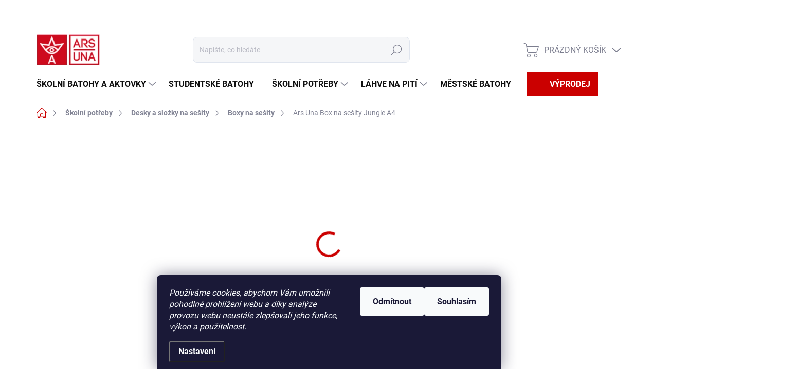

--- FILE ---
content_type: text/html; charset=utf-8
request_url: https://www.arsuna.cz/desky-na-sesity/box-na-sesity-jungle-a4/
body_size: 36846
content:
<!doctype html><html lang="cs" dir="ltr" class="header-background-light external-fonts-loaded"><head><meta charset="utf-8" /><meta name="viewport" content="width=device-width,initial-scale=1" /><title>Ars Una Box na sešity Jungle A4 - Arsuna</title><link rel="preconnect" href="https://cdn.myshoptet.com" /><link rel="dns-prefetch" href="https://cdn.myshoptet.com" /><link rel="preload" href="https://cdn.myshoptet.com/prj/dist/master/cms/libs/jquery/jquery-1.11.3.min.js" as="script" /><link href="https://cdn.myshoptet.com/prj/dist/master/cms/templates/frontend_templates/shared/css/font-face/roboto.css" rel="stylesheet"><script>
dataLayer = [];
dataLayer.push({'shoptet' : {
    "pageId": 1346,
    "pageType": "productDetail",
    "currency": "CZK",
    "currencyInfo": {
        "decimalSeparator": ",",
        "exchangeRate": 1,
        "priceDecimalPlaces": 2,
        "symbol": "K\u010d",
        "symbolLeft": 0,
        "thousandSeparator": " "
    },
    "language": "cs",
    "projectId": 147247,
    "product": {
        "id": 11508,
        "guid": "0cb905e0-bc87-11eb-82d3-ecf4bbd79d2f",
        "hasVariants": false,
        "codes": [
            {
                "code": 50850624,
                "quantity": "> 5",
                "stocks": [
                    {
                        "id": "ext",
                        "quantity": "> 5"
                    }
                ]
            }
        ],
        "code": "50850624",
        "name": "Ars Una Box na se\u0161ity Jungle A4",
        "appendix": "",
        "weight": 0.45000000000000001,
        "manufacturer": "ARS UNA",
        "manufacturerGuid": "1EF533263BFA65DE8F30DA0BA3DED3EE",
        "currentCategory": "\u0160koln\u00ed pot\u0159eby | Desky a slo\u017eky na se\u0161ity | Desky na se\u0161ity",
        "currentCategoryGuid": "592d9e24-8566-11ea-a065-0cc47a6c92bc",
        "defaultCategory": "\u0160koln\u00ed pot\u0159eby | Desky a slo\u017eky na se\u0161ity | Desky na se\u0161ity",
        "defaultCategoryGuid": "592d9e24-8566-11ea-a065-0cc47a6c92bc",
        "currency": "CZK",
        "priceWithVat": 139
    },
    "stocks": [
        {
            "id": "ext",
            "title": "Sklad",
            "isDeliveryPoint": 0,
            "visibleOnEshop": 1
        }
    ],
    "cartInfo": {
        "id": null,
        "freeShipping": false,
        "freeShippingFrom": 1000,
        "leftToFreeGift": {
            "formattedPrice": "0 K\u010d",
            "priceLeft": 0
        },
        "freeGift": false,
        "leftToFreeShipping": {
            "priceLeft": 1000,
            "dependOnRegion": 0,
            "formattedPrice": "1 000 K\u010d"
        },
        "discountCoupon": [],
        "getNoBillingShippingPrice": {
            "withoutVat": 0,
            "vat": 0,
            "withVat": 0
        },
        "cartItems": [],
        "taxMode": "ORDINARY"
    },
    "cart": [],
    "customer": {
        "priceRatio": 1,
        "priceListId": 1,
        "groupId": null,
        "registered": false,
        "mainAccount": false
    }
}});
dataLayer.push({'cookie_consent' : {
    "marketing": "denied",
    "analytics": "denied"
}});
document.addEventListener('DOMContentLoaded', function() {
    shoptet.consent.onAccept(function(agreements) {
        if (agreements.length == 0) {
            return;
        }
        dataLayer.push({
            'cookie_consent' : {
                'marketing' : (agreements.includes(shoptet.config.cookiesConsentOptPersonalisation)
                    ? 'granted' : 'denied'),
                'analytics': (agreements.includes(shoptet.config.cookiesConsentOptAnalytics)
                    ? 'granted' : 'denied')
            },
            'event': 'cookie_consent'
        });
    });
});
</script>
<meta property="og:type" content="website"><meta property="og:site_name" content="arsuna.cz"><meta property="og:url" content="https://www.arsuna.cz/desky-na-sesity/box-na-sesity-jungle-a4/"><meta property="og:title" content="Ars Una Box na sešity Jungle A4 - Arsuna"><meta name="author" content="Arsuna"><meta name="web_author" content="Shoptet.cz"><meta name="dcterms.rightsHolder" content="www.arsuna.cz"><meta name="robots" content="index,follow"><meta property="og:image" content="https://cdn.myshoptet.com/usr/www.arsuna.cz/user/shop/big/11508_5249-box-na-sesity-jungle-a4.png?627c1419"><meta property="og:description" content="Ars Una Box na sešity Jungle A4. "><meta name="description" content="Ars Una Box na sešity Jungle A4. "><meta property="product:price:amount" content="139"><meta property="product:price:currency" content="CZK"><style>:root {--color-primary: #cb0000;--color-primary-h: 0;--color-primary-s: 100%;--color-primary-l: 40%;--color-primary-hover: #cb0000;--color-primary-hover-h: 0;--color-primary-hover-s: 100%;--color-primary-hover-l: 40%;--color-secondary: #cb0000;--color-secondary-h: 0;--color-secondary-s: 100%;--color-secondary-l: 40%;--color-secondary-hover: #cb0000;--color-secondary-hover-h: 0;--color-secondary-hover-s: 100%;--color-secondary-hover-l: 40%;--color-tertiary: #ffffff;--color-tertiary-h: 0;--color-tertiary-s: 0%;--color-tertiary-l: 100%;--color-tertiary-hover: #ffffff;--color-tertiary-hover-h: 0;--color-tertiary-hover-s: 0%;--color-tertiary-hover-l: 100%;--color-header-background: #ffffff;--template-font: "Roboto";--template-headings-font: "Roboto";--header-background-url: url("[data-uri]");--cookies-notice-background: #1A1937;--cookies-notice-color: #F8FAFB;--cookies-notice-button-hover: #f5f5f5;--cookies-notice-link-hover: #27263f;--templates-update-management-preview-mode-content: "Náhled aktualizací šablony je aktivní pro váš prohlížeč."}</style>
    <script>var shoptet = shoptet || {};</script>
    <script src="https://cdn.myshoptet.com/prj/dist/master/shop/dist/main-3g-header.js.05f199e7fd2450312de2.js"></script>
<!-- User include --><!-- service 1000(633) html code header -->
<link rel="stylesheet" href="https://cdn.myshoptet.com/usr/apollo.jakubtursky.sk/user/documents/assets/main.css?v=1769">

<noscript>
<style>
.before-carousel:before,
.before-carousel:after,
.products-block:after,
.products-block:before,
.p-detail-inner:before,
.p-detail-inner:after{
	display: none;
}

.products-block .product, .products-block .slider-group-products,
.next-to-carousel-banners .banner-wrapper,
.before-carousel .content-wrapper-in,
.p-detail-inner .p-detail-inner-header, .p-detail-inner #product-detail-form {
  opacity: 1;
}

body.type-category .content-wrapper-in,
body.type-manufacturer-detail .content-wrapper-in,
body.type-product .content-wrapper-in {
	visibility: visible!important;
}
</style>
</noscript>

<style>
@font-face {
  font-family: 'apollo';
  font-display: swap;
  src:  url('https://cdn.myshoptet.com/usr/apollo.jakubtursky.sk/user/documents/assets/iconfonts/icomoon.eot?v=107');
  src:  url('https://cdn.myshoptet.com/usr/apollo.jakubtursky.sk/user/documents/assets/iconfonts/icomoon.eot?v=107') format('embedded-opentype'),
    url('https://cdn.myshoptet.com/usr/apollo.jakubtursky.sk/user/documents/assets/iconfonts/icomoon.ttf?v=107') format('truetype'),
    url('https://cdn.myshoptet.com/usr/apollo.jakubtursky.sk/user/documents/assets/iconfonts/icomoon.woff?v=107') format('woff'),
    url('https://cdn.myshoptet.com/usr/apollo.jakubtursky.sk/user/documents/assets/iconfonts/icomoon.svg?v=107') format('svg');
  font-weight: normal;
  font-style: normal;
  font-display: block;
}
.top-navigation-bar .top-nav-button.top-nav-button-login.primary{
	display: none;
}
.basic-description>h3:first-child{
	display: none;
}
/*.header-info-banner-addon{
	background-color: black;
}*/
</style>

<style>
.not-working {
  background-color: rgba(0,0,0, 0.9);
  color: white;
  width: 100%;
  height: 100%;
  position: fixed;
  top: 0;
  left: 0;
  z-index: 9999999;
  text-align: center;
  padding: 50px;
  line-height: 1.6;
  font-size: 16px;
}
</style>

<!-- service 654(301) html code header -->
<!-- Prefetch Pobo Page Builder CDN  -->
<link rel="dns-prefetch" href="https://image.pobo.cz">
<link href="https://cdnjs.cloudflare.com/ajax/libs/lightgallery/2.7.2/css/lightgallery.min.css" rel="stylesheet">
<link href="https://cdnjs.cloudflare.com/ajax/libs/lightgallery/2.7.2/css/lg-thumbnail.min.css" rel="stylesheet">


<!-- © Pobo Page Builder  -->
<script>
 	  window.addEventListener("DOMContentLoaded", function () {
		  var po = document.createElement("script");
		  po.type = "text/javascript";
		  po.async = true;
		  po.dataset.url = "https://www.pobo.cz";
			po.dataset.cdn = "https://image.pobo.space";
      po.dataset.tier = "standard";
      po.fetchpriority = "high";
      po.dataset.key = btoa(window.location.host);
		  po.id = "pobo-asset-url";
      po.platform = "shoptet";
      po.synergy = false;
		  po.src = "https://image.pobo.space/assets/editor.js?v=13";

		  var s = document.getElementsByTagName("script")[0];
		  s.parentNode.insertBefore(po, s);
	  });
</script>





<!-- project html code header -->
<meta name="facebook-domain-verification" content="5bt0p0i3dhud8q1gsy2n9na6urosdm" />
<link href="/user/documents/jakubtursky/style.css?v=8" data-author-name="Jakub Turský" data-author-website="https://partneri.shoptet.cz/profesionalove/tursky-jakub" data-author-email="info@jakubtursky.sk" rel="stylesheet">

<!-- /User include --><link rel="shortcut icon" href="/favicon.ico" type="image/x-icon" /><link rel="canonical" href="https://www.arsuna.cz/desky-na-sesity/box-na-sesity-jungle-a4/" /><link rel="alternate" hreflang="cs" href="https://www.arsuna.cz/desky-na-sesity/box-na-sesity-jungle-a4/" /><link rel="alternate" hreflang="en" href="https://www.arsuna.cz/en/desky-na-sesity/box-na-sesity-jungle-a4/" /><link rel="alternate" hreflang="x-default" href="https://www.arsuna.cz/desky-na-sesity/box-na-sesity-jungle-a4/" />    <script>
        var _hwq = _hwq || [];
        _hwq.push(['setKey', '0A23BC54ADAA700310B9DEEA12343770']);
        _hwq.push(['setTopPos', '200']);
        _hwq.push(['showWidget', '21']);
        (function() {
            var ho = document.createElement('script');
            ho.src = 'https://cz.im9.cz/direct/i/gjs.php?n=wdgt&sak=0A23BC54ADAA700310B9DEEA12343770';
            var s = document.getElementsByTagName('script')[0]; s.parentNode.insertBefore(ho, s);
        })();
    </script>
    <!-- Global site tag (gtag.js) - Google Analytics -->
    <script async src="https://www.googletagmanager.com/gtag/js?id=G-7K3P4M298V"></script>
    <script>
        
        window.dataLayer = window.dataLayer || [];
        function gtag(){dataLayer.push(arguments);}
        

                    console.debug('default consent data');

            gtag('consent', 'default', {"ad_storage":"denied","analytics_storage":"denied","ad_user_data":"denied","ad_personalization":"denied","wait_for_update":500});
            dataLayer.push({
                'event': 'default_consent'
            });
        
        gtag('js', new Date());

        
                gtag('config', 'G-7K3P4M298V', {"groups":"GA4","send_page_view":false,"content_group":"productDetail","currency":"CZK","page_language":"cs"});
        
                gtag('config', 'AW-871688781', {"allow_enhanced_conversions":true});
        
        
        
        
        
                    gtag('event', 'page_view', {"send_to":"GA4","page_language":"cs","content_group":"productDetail","currency":"CZK"});
        
                gtag('set', 'currency', 'CZK');

        gtag('event', 'view_item', {
            "send_to": "UA",
            "items": [
                {
                    "id": "50850624",
                    "name": "Ars Una Box na se\u0161ity Jungle A4",
                    "category": "\u0160koln\u00ed pot\u0159eby \/ Desky a slo\u017eky na se\u0161ity \/ Desky na se\u0161ity",
                                        "brand": "ARS UNA",
                                                            "price": 114.88
                }
            ]
        });
        
        
        
        
        
                    gtag('event', 'view_item', {"send_to":"GA4","page_language":"cs","content_group":"productDetail","value":114.88,"currency":"CZK","items":[{"item_id":"50850624","item_name":"Ars Una Box na se\u0161ity Jungle A4","item_brand":"ARS UNA","item_category":"\u0160koln\u00ed pot\u0159eby","item_category2":"Desky a slo\u017eky na se\u0161ity","item_category3":"Desky na se\u0161ity","price":114.88,"quantity":1,"index":0}]});
        
        
        
        
        
        
        
        document.addEventListener('DOMContentLoaded', function() {
            if (typeof shoptet.tracking !== 'undefined') {
                for (var id in shoptet.tracking.bannersList) {
                    gtag('event', 'view_promotion', {
                        "send_to": "UA",
                        "promotions": [
                            {
                                "id": shoptet.tracking.bannersList[id].id,
                                "name": shoptet.tracking.bannersList[id].name,
                                "position": shoptet.tracking.bannersList[id].position
                            }
                        ]
                    });
                }
            }

            shoptet.consent.onAccept(function(agreements) {
                if (agreements.length !== 0) {
                    console.debug('gtag consent accept');
                    var gtagConsentPayload =  {
                        'ad_storage': agreements.includes(shoptet.config.cookiesConsentOptPersonalisation)
                            ? 'granted' : 'denied',
                        'analytics_storage': agreements.includes(shoptet.config.cookiesConsentOptAnalytics)
                            ? 'granted' : 'denied',
                                                                                                'ad_user_data': agreements.includes(shoptet.config.cookiesConsentOptPersonalisation)
                            ? 'granted' : 'denied',
                        'ad_personalization': agreements.includes(shoptet.config.cookiesConsentOptPersonalisation)
                            ? 'granted' : 'denied',
                        };
                    console.debug('update consent data', gtagConsentPayload);
                    gtag('consent', 'update', gtagConsentPayload);
                    dataLayer.push(
                        { 'event': 'update_consent' }
                    );
                }
            });
        });
    </script>
<script>
    (function(t, r, a, c, k, i, n, g) { t['ROIDataObject'] = k;
    t[k]=t[k]||function(){ (t[k].q=t[k].q||[]).push(arguments) },t[k].c=i;n=r.createElement(a),
    g=r.getElementsByTagName(a)[0];n.async=1;n.src=c;g.parentNode.insertBefore(n,g)
    })(window, document, 'script', '//www.heureka.cz/ocm/sdk.js?source=shoptet&version=2&page=product_detail', 'heureka', 'cz');

    heureka('set_user_consent', 0);
</script>
</head><body class="desktop id-1346 in-desky-na-sesity template-11 type-product type-detail one-column-body columns-4 blank-mode blank-mode-css ums_forms_redesign--off ums_a11y_category_page--on ums_discussion_rating_forms--off ums_flags_display_unification--on ums_a11y_login--on mobile-header-version-0">
        <div id="fb-root"></div>
        <script>
            window.fbAsyncInit = function() {
                FB.init({
//                    appId            : 'your-app-id',
                    autoLogAppEvents : true,
                    xfbml            : true,
                    version          : 'v19.0'
                });
            };
        </script>
        <script async defer crossorigin="anonymous" src="https://connect.facebook.net/cs_CZ/sdk.js"></script>    <div class="siteCookies siteCookies--bottom siteCookies--dark js-siteCookies" role="dialog" data-testid="cookiesPopup" data-nosnippet>
        <div class="siteCookies__form">
            <div class="siteCookies__content">
                <div class="siteCookies__text">
                    <em>Používáme cookies, abychom Vám umožnili pohodlné prohlížení webu a díky analýze provozu webu neustále zlepšovali jeho funkce, výkon a použitelnost.</em>
                </div>
                <p class="siteCookies__links">
                    <button class="siteCookies__link js-cookies-settings" aria-label="Nastavení cookies" data-testid="cookiesSettings">Nastavení</button>
                </p>
            </div>
            <div class="siteCookies__buttonWrap">
                                    <button class="siteCookies__button js-cookiesConsentSubmit" value="reject" aria-label="Odmítnout cookies" data-testid="buttonCookiesReject">Odmítnout</button>
                                <button class="siteCookies__button js-cookiesConsentSubmit" value="all" aria-label="Přijmout cookies" data-testid="buttonCookiesAccept">Souhlasím</button>
            </div>
        </div>
        <script>
            document.addEventListener("DOMContentLoaded", () => {
                const siteCookies = document.querySelector('.js-siteCookies');
                document.addEventListener("scroll", shoptet.common.throttle(() => {
                    const st = document.documentElement.scrollTop;
                    if (st > 1) {
                        siteCookies.classList.add('siteCookies--scrolled');
                    } else {
                        siteCookies.classList.remove('siteCookies--scrolled');
                    }
                }, 100));
            });
        </script>
    </div>
<a href="#content" class="skip-link sr-only">Přejít na obsah</a><div class="overall-wrapper"><div class="user-action"><div class="container">
    <div class="user-action-in">
                    <div id="login" class="user-action-login popup-widget login-widget" role="dialog" aria-labelledby="loginHeading">
        <div class="popup-widget-inner">
                            <h2 id="loginHeading">Přihlášení k vašemu účtu</h2><div id="customerLogin"><form action="/action/Customer/Login/" method="post" id="formLoginIncluded" class="csrf-enabled formLogin" data-testid="formLogin"><input type="hidden" name="referer" value="" /><div class="form-group"><div class="input-wrapper email js-validated-element-wrapper no-label"><input type="email" name="email" class="form-control" autofocus placeholder="E-mailová adresa (např. jan@novak.cz)" data-testid="inputEmail" autocomplete="email" required /></div></div><div class="form-group"><div class="input-wrapper password js-validated-element-wrapper no-label"><input type="password" name="password" class="form-control" placeholder="Heslo" data-testid="inputPassword" autocomplete="current-password" required /><span class="no-display">Nemůžete vyplnit toto pole</span><input type="text" name="surname" value="" class="no-display" /></div></div><div class="form-group"><div class="login-wrapper"><button type="submit" class="btn btn-secondary btn-text btn-login" data-testid="buttonSubmit">Přihlásit se</button><div class="password-helper"><a href="/registrace/" data-testid="signup" rel="nofollow">Nová registrace</a><a href="/klient/zapomenute-heslo/" rel="nofollow">Zapomenuté heslo</a></div></div></div><div class="social-login-buttons"><div class="social-login-buttons-divider"><span>nebo</span></div><div class="form-group"><a href="/action/Social/login/?provider=Google" class="login-btn google" rel="nofollow"><span class="login-google-icon"></span><strong>Přihlásit se přes Google</strong></a></div></div></form>
</div>                    </div>
    </div>

                            <div id="cart-widget" class="user-action-cart popup-widget cart-widget loader-wrapper" data-testid="popupCartWidget" role="dialog" aria-hidden="true">
    <div class="popup-widget-inner cart-widget-inner place-cart-here">
        <div class="loader-overlay">
            <div class="loader"></div>
        </div>
    </div>

    <div class="cart-widget-button">
        <a href="/kosik/" class="btn btn-conversion" id="continue-order-button" rel="nofollow" data-testid="buttonNextStep">Pokračovat do košíku</a>
    </div>
</div>
            </div>
</div>
</div><div class="top-navigation-bar" data-testid="topNavigationBar">

    <div class="container">

        <div class="top-navigation-contacts">
            <strong>Zákaznická podpora:</strong><a href="tel:799516705" class="project-phone" aria-label="Zavolat na 799516705" data-testid="contactboxPhone"><span>799 516 705</span></a><a href="mailto:obchod@arsuna.cz" class="project-email" data-testid="contactboxEmail"><span>obchod@arsuna.cz</span></a>        </div>

                            <div class="top-navigation-menu">
                <div class="top-navigation-menu-trigger"></div>
                <ul class="top-navigation-bar-menu">
                                            <li class="top-navigation-menu-item-885">
                            <a href="/doprava-a-platba/">Doprava a platba</a>
                        </li>
                                            <li class="top-navigation-menu-item-834">
                            <a href="/velkoobchod/">Velkoobchodní prodej</a>
                        </li>
                                            <li class="top-navigation-menu-item-29">
                            <a href="/kontakty/">Kontakty</a>
                        </li>
                                            <li class="top-navigation-menu-item-1787">
                            <a href="/vraceni-zbozi-a-reklamace/">Vrácení zboží a reklamace</a>
                        </li>
                                    </ul>
                <ul class="top-navigation-bar-menu-helper"></ul>
            </div>
        
        <div class="top-navigation-tools top-navigation-tools--language">
            <div class="responsive-tools">
                <a href="#" class="toggle-window" data-target="search" aria-label="Hledat" data-testid="linkSearchIcon"></a>
                                                            <a href="#" class="toggle-window" data-target="login"></a>
                                                    <a href="#" class="toggle-window" data-target="navigation" aria-label="Menu" data-testid="hamburgerMenu"></a>
            </div>
                <div class="languagesMenu">
        <button id="topNavigationDropdown" class="languagesMenu__flags" type="button" data-toggle="dropdown" aria-haspopup="true" aria-expanded="false">
            <svg aria-hidden="true" style="position: absolute; width: 0; height: 0; overflow: hidden;" version="1.1" xmlns="http://www.w3.org/2000/svg" xmlns:xlink="http://www.w3.org/1999/xlink"><defs><symbol id="shp-flag-CZ" viewBox="0 0 32 32"><title>CZ</title><path fill="#0052b4" style="fill: var(--color20, #0052b4)" d="M0 5.334h32v21.333h-32v-21.333z"></path><path fill="#d80027" style="fill: var(--color19, #d80027)" d="M32 16v10.666h-32l13.449-10.666z"></path><path fill="#f0f0f0" style="fill: var(--color21, #f0f0f0)" d="M32 5.334v10.666h-18.551l-13.449-10.666z"></path></symbol><symbol id="shp-flag-GB" viewBox="0 0 32 32"><title>GB</title><path fill="#f0f0f0" style="fill: var(--color21, #f0f0f0)" d="M0 5.333h32v21.334h-32v-21.334z"></path><path fill="#d80027" style="fill: var(--color19, #d80027)" d="M18 5.333h-4v8.667h-14v4h14v8.667h4v-8.667h14v-4h-14z"></path><path fill="#0052b4" style="fill: var(--color20, #0052b4)" d="M24.612 19.71l7.388 4.105v-4.105z"></path><path fill="#0052b4" style="fill: var(--color20, #0052b4)" d="M19.478 19.71l12.522 6.957v-1.967l-8.981-4.989z"></path><path fill="#0052b4" style="fill: var(--color20, #0052b4)" d="M28.665 26.666l-9.186-5.104v5.104z"></path><path fill="#f0f0f0" style="fill: var(--color21, #f0f0f0)" d="M19.478 19.71l12.522 6.957v-1.967l-8.981-4.989z"></path><path fill="#d80027" style="fill: var(--color19, #d80027)" d="M19.478 19.71l12.522 6.957v-1.967l-8.981-4.989z"></path><path fill="#0052b4" style="fill: var(--color20, #0052b4)" d="M5.646 19.71l-5.646 3.137v-3.137z"></path><path fill="#0052b4" style="fill: var(--color20, #0052b4)" d="M12.522 20.594v6.072h-10.929z"></path><path fill="#d80027" style="fill: var(--color19, #d80027)" d="M8.981 19.71l-8.981 4.989v1.967l12.522-6.957z"></path><path fill="#0052b4" style="fill: var(--color20, #0052b4)" d="M7.388 12.29l-7.388-4.105v4.105z"></path><path fill="#0052b4" style="fill: var(--color20, #0052b4)" d="M12.522 12.29l-12.522-6.957v1.967l8.981 4.989z"></path><path fill="#0052b4" style="fill: var(--color20, #0052b4)" d="M3.335 5.333l9.186 5.104v-5.104z"></path><path fill="#f0f0f0" style="fill: var(--color21, #f0f0f0)" d="M12.522 12.29l-12.522-6.957v1.967l8.981 4.989z"></path><path fill="#d80027" style="fill: var(--color19, #d80027)" d="M12.522 12.29l-12.522-6.957v1.967l8.981 4.989z"></path><path fill="#0052b4" style="fill: var(--color20, #0052b4)" d="M26.354 12.29l5.646-3.137v3.137z"></path><path fill="#0052b4" style="fill: var(--color20, #0052b4)" d="M19.478 11.405v-6.072h10.929z"></path><path fill="#d80027" style="fill: var(--color19, #d80027)" d="M23.019 12.29l8.981-4.989v-1.967l-12.522 6.957z"></path></symbol></defs></svg>
            <svg class="shp-flag shp-flag-CZ">
                <use xlink:href="#shp-flag-CZ"></use>
            </svg>
            <span class="caret"></span>
        </button>
        <div class="languagesMenu__content" aria-labelledby="topNavigationDropdown">
                            <div class="languagesMenu__box toggle-window js-languagesMenu__box" data-hover="true" data-target="currency">
                    <div class="languagesMenu__header languagesMenu__header--name">Měna</div>
                    <div class="languagesMenu__header languagesMenu__header--actual" data-toggle="dropdown">CZK<span class="caret"></span></div>
                    <ul class="languagesMenu__list languagesMenu__list--currency">
                                                    <li class="languagesMenu__list__item">
                                <a href="/action/Currency/changeCurrency/?currencyCode=CZK" rel="nofollow" class="languagesMenu__list__link languagesMenu__list__link--currency">CZK</a>
                            </li>
                                                    <li class="languagesMenu__list__item">
                                <a href="/action/Currency/changeCurrency/?currencyCode=EUR" rel="nofollow" class="languagesMenu__list__link languagesMenu__list__link--currency">EUR</a>
                            </li>
                                            </ul>
                </div>
                                        <div class="languagesMenu__box toggle-window js-languagesMenu__box" data-hover="true" data-target="language">
                    <div class="languagesMenu__header languagesMenu__header--name">Jazyk</div>
                    <div class="languagesMenu__header languagesMenu__header--actual" data-toggle="dropdown">
                                                                                    
                                    Čeština
                                
                                                                                                                                <span class="caret"></span>
                    </div>
                    <ul class="languagesMenu__list languagesMenu__list--language">
                                                    <li>
                                <a href="/action/Language/changeLanguage/?language=cs" rel="nofollow" class="languagesMenu__list__link">
                                    <svg class="shp-flag shp-flag-CZ">
                                        <use xlink:href="#shp-flag-CZ"></use>
                                    </svg>
                                    <span class="languagesMenu__list__name languagesMenu__list__name--actual">Čeština</span>
                                </a>
                            </li>
                                                    <li>
                                <a href="/action/Language/changeLanguage/?language=en" rel="nofollow" class="languagesMenu__list__link">
                                    <svg class="shp-flag shp-flag-GB">
                                        <use xlink:href="#shp-flag-GB"></use>
                                    </svg>
                                    <span class="languagesMenu__list__name">English</span>
                                </a>
                            </li>
                                            </ul>
                </div>
                    </div>
    </div>
            <button class="top-nav-button top-nav-button-login toggle-window" type="button" data-target="login" aria-haspopup="dialog" aria-controls="login" aria-expanded="false" data-testid="signin"><span>Přihlášení</span></button>        </div>

    </div>

</div>
<header id="header"><div class="container navigation-wrapper">
    <div class="header-top">
        <div class="site-name-wrapper">
            <div class="site-name"><a href="/" data-testid="linkWebsiteLogo"><img src="https://cdn.myshoptet.com/usr/www.arsuna.cz/user/logos/logo-red_2.png" alt="Arsuna" fetchpriority="low" /></a></div>        </div>
        <div class="search" itemscope itemtype="https://schema.org/WebSite">
            <meta itemprop="headline" content="Desky na sešity"/><meta itemprop="url" content="https://www.arsuna.cz"/><meta itemprop="text" content="Ars Una Box na sešity Jungle A4. "/>            <form action="/action/ProductSearch/prepareString/" method="post"
    id="formSearchForm" class="search-form compact-form js-search-main"
    itemprop="potentialAction" itemscope itemtype="https://schema.org/SearchAction" data-testid="searchForm">
    <fieldset>
        <meta itemprop="target"
            content="https://www.arsuna.cz/vyhledavani/?string={string}"/>
        <input type="hidden" name="language" value="cs"/>
        
            
<input
    type="search"
    name="string"
        class="query-input form-control search-input js-search-input"
    placeholder="Napište, co hledáte"
    autocomplete="off"
    required
    itemprop="query-input"
    aria-label="Vyhledávání"
    data-testid="searchInput"
>
            <button type="submit" class="btn btn-default" data-testid="searchBtn">Hledat</button>
        
    </fieldset>
</form>
        </div>
        <div class="navigation-buttons">
                
    <a href="/kosik/" class="btn btn-icon toggle-window cart-count" data-target="cart" data-hover="true" data-redirect="true" data-testid="headerCart" rel="nofollow" aria-haspopup="dialog" aria-expanded="false" aria-controls="cart-widget">
        
                <span class="sr-only">Nákupní košík</span>
        
            <span class="cart-price visible-lg-inline-block" data-testid="headerCartPrice">
                                    Prázdný košík                            </span>
        
    
            </a>
        </div>
    </div>
    <nav id="navigation" aria-label="Hlavní menu" data-collapsible="true"><div class="navigation-in menu"><ul class="menu-level-1" role="menubar" data-testid="headerMenuItems"><li class="menu-item-691 ext" role="none"><a href="/skolni-batohy-a-aktovky/" data-testid="headerMenuItem" role="menuitem" aria-haspopup="true" aria-expanded="false"><b>Školní batohy a aktovky</b><span class="submenu-arrow"></span></a><ul class="menu-level-2" aria-label="Školní batohy a aktovky" tabindex="-1" role="menu"><li class="menu-item-790" role="none"><a href="/aktovky-pro-prvnacky/" class="menu-image" data-testid="headerMenuItem" tabindex="-1" aria-hidden="true"><img src="data:image/svg+xml,%3Csvg%20width%3D%22140%22%20height%3D%22100%22%20xmlns%3D%22http%3A%2F%2Fwww.w3.org%2F2000%2Fsvg%22%3E%3C%2Fsvg%3E" alt="" aria-hidden="true" width="140" height="100"  data-src="https://cdn.myshoptet.com/usr/www.arsuna.cz/user/categories/thumb/1-1.jpg" fetchpriority="low" /></a><div><a href="/aktovky-pro-prvnacky/" data-testid="headerMenuItem" role="menuitem"><span>Aktovky pro prvňáčky</span></a>
                        </div></li><li class="menu-item-1032" role="none"><a href="/skolni-batohy-3-8-trida/" class="menu-image" data-testid="headerMenuItem" tabindex="-1" aria-hidden="true"><img src="data:image/svg+xml,%3Csvg%20width%3D%22140%22%20height%3D%22100%22%20xmlns%3D%22http%3A%2F%2Fwww.w3.org%2F2000%2Fsvg%22%3E%3C%2Fsvg%3E" alt="" aria-hidden="true" width="140" height="100"  data-src="https://cdn.myshoptet.com/usr/www.arsuna.cz/user/categories/thumb/ergonomicke_batohy.jpg" fetchpriority="low" /></a><div><a href="/skolni-batohy-3-8-trida/" data-testid="headerMenuItem" role="menuitem"><span>Školní batohy 3 - 8.třída</span></a>
                        </div></li><li class="menu-item-978" role="none"><a href="/popruhy-k-aktovkam/" class="menu-image" data-testid="headerMenuItem" tabindex="-1" aria-hidden="true"><img src="data:image/svg+xml,%3Csvg%20width%3D%22140%22%20height%3D%22100%22%20xmlns%3D%22http%3A%2F%2Fwww.w3.org%2F2000%2Fsvg%22%3E%3C%2Fsvg%3E" alt="" aria-hidden="true" width="140" height="100"  data-src="https://cdn.myshoptet.com/usr/www.arsuna.cz/user/categories/thumb/popruh.jpg" fetchpriority="low" /></a><div><a href="/popruhy-k-aktovkam/" data-testid="headerMenuItem" role="menuitem"><span>Popruhy k aktovkám</span></a>
                        </div></li><li class="menu-item-1736" role="none"><a href="/vyhodne-sety-3-9-trida/" class="menu-image" data-testid="headerMenuItem" tabindex="-1" aria-hidden="true"><img src="data:image/svg+xml,%3Csvg%20width%3D%22140%22%20height%3D%22100%22%20xmlns%3D%22http%3A%2F%2Fwww.w3.org%2F2000%2Fsvg%22%3E%3C%2Fsvg%3E" alt="" aria-hidden="true" width="140" height="100"  data-src="https://cdn.myshoptet.com/usr/www.arsuna.cz/user/categories/thumb/12961_set-al.jpg" fetchpriority="low" /></a><div><a href="/vyhodne-sety-3-9-trida/" data-testid="headerMenuItem" role="menuitem"><span>Výhodné sety 3. - 9. třída</span></a>
                        </div></li><li class="menu-item-1742" role="none"><a href="/vyhodne-sety-pro-prvnacky/" class="menu-image" data-testid="headerMenuItem" tabindex="-1" aria-hidden="true"><img src="data:image/svg+xml,%3Csvg%20width%3D%22140%22%20height%3D%22100%22%20xmlns%3D%22http%3A%2F%2Fwww.w3.org%2F2000%2Fsvg%22%3E%3C%2Fsvg%3E" alt="" aria-hidden="true" width="140" height="100"  data-src="https://cdn.myshoptet.com/usr/www.arsuna.cz/user/categories/thumb/sg19.png" fetchpriority="low" /></a><div><a href="/vyhodne-sety-pro-prvnacky/" data-testid="headerMenuItem" role="menuitem"><span>Výhodné sety pro prvňáčky</span></a>
                        </div></li></ul></li>
<li class="menu-item-1070" role="none"><a href="/studentske-batohy/" data-testid="headerMenuItem" role="menuitem" aria-expanded="false"><b>Studentské batohy</b></a></li>
<li class="menu-item-697 ext" role="none"><a href="/skolni-potreby/" data-testid="headerMenuItem" role="menuitem" aria-haspopup="true" aria-expanded="false"><b>Školní potřeby</b><span class="submenu-arrow"></span></a><ul class="menu-level-2" aria-label="Školní potřeby" tabindex="-1" role="menu"><li class="menu-item-778 has-third-level" role="none"><a href="/penaly/" class="menu-image" data-testid="headerMenuItem" tabindex="-1" aria-hidden="true"><img src="data:image/svg+xml,%3Csvg%20width%3D%22140%22%20height%3D%22100%22%20xmlns%3D%22http%3A%2F%2Fwww.w3.org%2F2000%2Fsvg%22%3E%3C%2Fsvg%3E" alt="" aria-hidden="true" width="140" height="100"  data-src="https://cdn.myshoptet.com/usr/www.arsuna.cz/user/categories/thumb/penaly.jpg" fetchpriority="low" /></a><div><a href="/penaly/" data-testid="headerMenuItem" role="menuitem"><span>Penály</span></a>
                                                    <ul class="menu-level-3" role="menu">
                                                                    <li class="menu-item-1043" role="none">
                                        <a href="/skolni-penaly/" data-testid="headerMenuItem" role="menuitem">
                                            Školní penály</a>,                                    </li>
                                                                    <li class="menu-item-1046" role="none">
                                        <a href="/studentske-penaly/" data-testid="headerMenuItem" role="menuitem">
                                            Studentské penály</a>                                    </li>
                                                            </ul>
                        </div></li><li class="menu-item-787" role="none"><a href="/vaky-a-sacky/" class="menu-image" data-testid="headerMenuItem" tabindex="-1" aria-hidden="true"><img src="data:image/svg+xml,%3Csvg%20width%3D%22140%22%20height%3D%22100%22%20xmlns%3D%22http%3A%2F%2Fwww.w3.org%2F2000%2Fsvg%22%3E%3C%2Fsvg%3E" alt="" aria-hidden="true" width="140" height="100"  data-src="https://cdn.myshoptet.com/usr/www.arsuna.cz/user/categories/thumb/93567572.jpg" fetchpriority="low" /></a><div><a href="/vaky-a-sacky/" data-testid="headerMenuItem" role="menuitem"><span>Vaky a sáčky</span></a>
                        </div></li><li class="menu-item-748" role="none"><a href="/svacinove-boxy/" class="menu-image" data-testid="headerMenuItem" tabindex="-1" aria-hidden="true"><img src="data:image/svg+xml,%3Csvg%20width%3D%22140%22%20height%3D%22100%22%20xmlns%3D%22http%3A%2F%2Fwww.w3.org%2F2000%2Fsvg%22%3E%3C%2Fsvg%3E" alt="" aria-hidden="true" width="140" height="100"  data-src="https://cdn.myshoptet.com/usr/www.arsuna.cz/user/categories/thumb/92548404.jpg" fetchpriority="low" /></a><div><a href="/svacinove-boxy/" data-testid="headerMenuItem" role="menuitem"><span>Svačinové boxy</span></a>
                        </div></li><li class="menu-item-700 has-third-level" role="none"><a href="/desky-a-slozky-na-sesity/" class="menu-image" data-testid="headerMenuItem" tabindex="-1" aria-hidden="true"><img src="data:image/svg+xml,%3Csvg%20width%3D%22140%22%20height%3D%22100%22%20xmlns%3D%22http%3A%2F%2Fwww.w3.org%2F2000%2Fsvg%22%3E%3C%2Fsvg%3E" alt="" aria-hidden="true" width="140" height="100"  data-src="https://cdn.myshoptet.com/usr/www.arsuna.cz/user/categories/thumb/50850211.jpg" fetchpriority="low" /></a><div><a href="/desky-a-slozky-na-sesity/" data-testid="headerMenuItem" role="menuitem"><span>Desky a složky na sešity</span></a>
                                                    <ul class="menu-level-3" role="menu">
                                                                    <li class="menu-item-1346" role="none">
                                        <a href="/desky-na-sesity/" class="active" data-testid="headerMenuItem" role="menuitem">
                                            Boxy na sešity</a>,                                    </li>
                                                                    <li class="menu-item-1349" role="none">
                                        <a href="/slozky-na-sesity/" data-testid="headerMenuItem" role="menuitem">
                                            Složky na sešity</a>                                    </li>
                                                            </ul>
                        </div></li><li class="menu-item-1968" role="none"><a href="/obaly/" class="menu-image" data-testid="headerMenuItem" tabindex="-1" aria-hidden="true"><img src="data:image/svg+xml,%3Csvg%20width%3D%22140%22%20height%3D%22100%22%20xmlns%3D%22http%3A%2F%2Fwww.w3.org%2F2000%2Fsvg%22%3E%3C%2Fsvg%3E" alt="" aria-hidden="true" width="140" height="100"  data-src="https://cdn.myshoptet.com/usr/www.arsuna.cz/user/categories/thumb/93824453.png" fetchpriority="low" /></a><div><a href="/obaly/" data-testid="headerMenuItem" role="menuitem"><span>Obaly</span></a>
                        </div></li><li class="menu-item-769" role="none"><a href="/sesity/" class="menu-image" data-testid="headerMenuItem" tabindex="-1" aria-hidden="true"><img src="data:image/svg+xml,%3Csvg%20width%3D%22140%22%20height%3D%22100%22%20xmlns%3D%22http%3A%2F%2Fwww.w3.org%2F2000%2Fsvg%22%3E%3C%2Fsvg%3E" alt="" aria-hidden="true" width="140" height="100"  data-src="https://cdn.myshoptet.com/usr/www.arsuna.cz/user/categories/thumb/53110282.jpg" fetchpriority="low" /></a><div><a href="/sesity/" data-testid="headerMenuItem" role="menuitem"><span>Sešity</span></a>
                        </div></li><li class="menu-item-1011" role="none"><a href="/jmenovky-na-sesity/" class="menu-image" data-testid="headerMenuItem" tabindex="-1" aria-hidden="true"><img src="data:image/svg+xml,%3Csvg%20width%3D%22140%22%20height%3D%22100%22%20xmlns%3D%22http%3A%2F%2Fwww.w3.org%2F2000%2Fsvg%22%3E%3C%2Fsvg%3E" alt="" aria-hidden="true" width="140" height="100"  data-src="https://cdn.myshoptet.com/usr/www.arsuna.cz/user/categories/thumb/jmenovky_na_sesity.jpg" fetchpriority="low" /></a><div><a href="/jmenovky-na-sesity/" data-testid="headerMenuItem" role="menuitem"><span>Jmenovky na sešity</span></a>
                        </div></li><li class="menu-item-784" role="none"><a href="/penezenky/" class="menu-image" data-testid="headerMenuItem" tabindex="-1" aria-hidden="true"><img src="data:image/svg+xml,%3Csvg%20width%3D%22140%22%20height%3D%22100%22%20xmlns%3D%22http%3A%2F%2Fwww.w3.org%2F2000%2Fsvg%22%3E%3C%2Fsvg%3E" alt="" aria-hidden="true" width="140" height="100"  data-src="https://cdn.myshoptet.com/usr/www.arsuna.cz/user/categories/thumb/penezenky.jpg" fetchpriority="low" /></a><div><a href="/penezenky/" data-testid="headerMenuItem" role="menuitem"><span>Peněženky</span></a>
                        </div></li><li class="menu-item-879 has-third-level" role="none"><a href="/psaci-potreby/" class="menu-image" data-testid="headerMenuItem" tabindex="-1" aria-hidden="true"><img src="data:image/svg+xml,%3Csvg%20width%3D%22140%22%20height%3D%22100%22%20xmlns%3D%22http%3A%2F%2Fwww.w3.org%2F2000%2Fsvg%22%3E%3C%2Fsvg%3E" alt="" aria-hidden="true" width="140" height="100"  data-src="https://cdn.myshoptet.com/usr/www.arsuna.cz/user/categories/thumb/10019-1_3773-gelove-pero-lamborghini-oranzove.jpg" fetchpriority="low" /></a><div><a href="/psaci-potreby/" data-testid="headerMenuItem" role="menuitem"><span>Psací potřeby</span></a>
                                                    <ul class="menu-level-3" role="menu">
                                                                    <li class="menu-item-1851" role="none">
                                        <a href="/tuzky/" data-testid="headerMenuItem" role="menuitem">
                                            Tužky</a>,                                    </li>
                                                                    <li class="menu-item-1857" role="none">
                                        <a href="/patelky/" data-testid="headerMenuItem" role="menuitem">
                                            Pastelky</a>                                    </li>
                                                            </ul>
                        </div></li><li class="menu-item-2065 has-third-level" role="none"><a href="/doplnky/" class="menu-image" data-testid="headerMenuItem" tabindex="-1" aria-hidden="true"><img src="data:image/svg+xml,%3Csvg%20width%3D%22140%22%20height%3D%22100%22%20xmlns%3D%22http%3A%2F%2Fwww.w3.org%2F2000%2Fsvg%22%3E%3C%2Fsvg%3E" alt="" aria-hidden="true" width="140" height="100"  data-src="https://cdn.myshoptet.com/usr/www.arsuna.cz/user/categories/thumb/56281446_3y6z-3z-1.png" fetchpriority="low" /></a><div><a href="/doplnky/" data-testid="headerMenuItem" role="menuitem"><span>Doplňky</span></a>
                                                    <ul class="menu-level-3" role="menu">
                                                                    <li class="menu-item-2062" role="none">
                                        <a href="/nakupni-tasky/" data-testid="headerMenuItem" role="menuitem">
                                            Nákupní tašky</a>,                                    </li>
                                                                    <li class="menu-item-2077" role="none">
                                        <a href="/tvoreni-a-darky/" data-testid="headerMenuItem" role="menuitem">
                                            Tvoření a dárky</a>                                    </li>
                                                            </ul>
                        </div></li></ul></li>
<li class="menu-item-1049 ext" role="none"><a href="/lahve-na-piti/" data-testid="headerMenuItem" role="menuitem" aria-haspopup="true" aria-expanded="false"><b>Láhve na pití</b><span class="submenu-arrow"></span></a><ul class="menu-level-2" aria-label="Láhve na pití" tabindex="-1" role="menu"><li class="menu-item-1181" role="none"><a href="/detske-lahve/" class="menu-image" data-testid="headerMenuItem" tabindex="-1" aria-hidden="true"><img src="data:image/svg+xml,%3Csvg%20width%3D%22140%22%20height%3D%22100%22%20xmlns%3D%22http%3A%2F%2Fwww.w3.org%2F2000%2Fsvg%22%3E%3C%2Fsvg%3E" alt="" aria-hidden="true" width="140" height="100"  data-src="https://cdn.myshoptet.com/usr/www.arsuna.cz/user/categories/thumb/detske_lahve.jpg" fetchpriority="low" /></a><div><a href="/detske-lahve/" data-testid="headerMenuItem" role="menuitem"><span>Dětské láhve</span></a>
                        </div></li><li class="menu-item-1184" role="none"><a href="/lahve-ergo-500-ml/" class="menu-image" data-testid="headerMenuItem" tabindex="-1" aria-hidden="true"><img src="data:image/svg+xml,%3Csvg%20width%3D%22140%22%20height%3D%22100%22%20xmlns%3D%22http%3A%2F%2Fwww.w3.org%2F2000%2Fsvg%22%3E%3C%2Fsvg%3E" alt="" aria-hidden="true" width="140" height="100"  data-src="https://cdn.myshoptet.com/usr/www.arsuna.cz/user/categories/thumb/lahve_ergo.jpg" fetchpriority="low" /></a><div><a href="/lahve-ergo-500-ml/" data-testid="headerMenuItem" role="menuitem"><span>Láhve ergo 500 ml </span></a>
                        </div></li><li class="menu-item-1190" role="none"><a href="/lahve-click-450ml/" class="menu-image" data-testid="headerMenuItem" tabindex="-1" aria-hidden="true"><img src="data:image/svg+xml,%3Csvg%20width%3D%22140%22%20height%3D%22100%22%20xmlns%3D%22http%3A%2F%2Fwww.w3.org%2F2000%2Fsvg%22%3E%3C%2Fsvg%3E" alt="" aria-hidden="true" width="140" height="100"  data-src="https://cdn.myshoptet.com/usr/www.arsuna.cz/user/categories/thumb/lahve_450ml.jpg" fetchpriority="low" /></a><div><a href="/lahve-click-450ml/" data-testid="headerMenuItem" role="menuitem"><span>Láhve click 450 ml</span></a>
                        </div></li><li class="menu-item-1193" role="none"><a href="/lahve-click-650ml/" class="menu-image" data-testid="headerMenuItem" tabindex="-1" aria-hidden="true"><img src="data:image/svg+xml,%3Csvg%20width%3D%22140%22%20height%3D%22100%22%20xmlns%3D%22http%3A%2F%2Fwww.w3.org%2F2000%2Fsvg%22%3E%3C%2Fsvg%3E" alt="" aria-hidden="true" width="140" height="100"  data-src="https://cdn.myshoptet.com/usr/www.arsuna.cz/user/categories/thumb/lahve_650ml.jpg" fetchpriority="low" /></a><div><a href="/lahve-click-650ml/" data-testid="headerMenuItem" role="menuitem"><span>Láhve click 650 ml</span></a>
                        </div></li><li class="menu-item-1754" role="none"><a href="/lahve-600ml/" class="menu-image" data-testid="headerMenuItem" tabindex="-1" aria-hidden="true"><img src="data:image/svg+xml,%3Csvg%20width%3D%22140%22%20height%3D%22100%22%20xmlns%3D%22http%3A%2F%2Fwww.w3.org%2F2000%2Fsvg%22%3E%3C%2Fsvg%3E" alt="" aria-hidden="true" width="140" height="100"  data-src="https://cdn.myshoptet.com/usr/www.arsuna.cz/user/categories/thumb/55790512.png" fetchpriority="low" /></a><div><a href="/lahve-600ml/" data-testid="headerMenuItem" role="menuitem"><span>Láhve 600 ml</span></a>
                        </div></li><li class="menu-item-1757" role="none"><a href="/lahve-800ml/" class="menu-image" data-testid="headerMenuItem" tabindex="-1" aria-hidden="true"><img src="data:image/svg+xml,%3Csvg%20width%3D%22140%22%20height%3D%22100%22%20xmlns%3D%22http%3A%2F%2Fwww.w3.org%2F2000%2Fsvg%22%3E%3C%2Fsvg%3E" alt="" aria-hidden="true" width="140" height="100"  data-src="https://cdn.myshoptet.com/usr/www.arsuna.cz/user/categories/thumb/55800501.png" fetchpriority="low" /></a><div><a href="/lahve-800ml/" data-testid="headerMenuItem" role="menuitem"><span>Láhve 800 ml</span></a>
                        </div></li><li class="menu-item-2137" role="none"><a href="/lahve-1000-ml/" class="menu-image" data-testid="headerMenuItem" tabindex="-1" aria-hidden="true"><img src="data:image/svg+xml,%3Csvg%20width%3D%22140%22%20height%3D%22100%22%20xmlns%3D%22http%3A%2F%2Fwww.w3.org%2F2000%2Fsvg%22%3E%3C%2Fsvg%3E" alt="" aria-hidden="true" width="140" height="100"  data-src="https://cdn.myshoptet.com/usr/www.arsuna.cz/user/categories/thumb/56571332_00.png" fetchpriority="low" /></a><div><a href="/lahve-1000-ml/" data-testid="headerMenuItem" role="menuitem"><span>Láhve 1000 ml</span></a>
                        </div></li><li class="menu-item-1781" role="none"><a href="/termolahve-500ml/" class="menu-image" data-testid="headerMenuItem" tabindex="-1" aria-hidden="true"><img src="data:image/svg+xml,%3Csvg%20width%3D%22140%22%20height%3D%22100%22%20xmlns%3D%22http%3A%2F%2Fwww.w3.org%2F2000%2Fsvg%22%3E%3C%2Fsvg%3E" alt="" aria-hidden="true" width="140" height="100"  data-src="https://cdn.myshoptet.com/usr/www.arsuna.cz/user/categories/thumb/55810593.png" fetchpriority="low" /></a><div><a href="/termolahve-500ml/" data-testid="headerMenuItem" role="menuitem"><span>Termoláhve 500ml</span></a>
                        </div></li><li class="menu-item-2059" role="none"><a href="/termolahve-600-ml/" class="menu-image" data-testid="headerMenuItem" tabindex="-1" aria-hidden="true"><img src="data:image/svg+xml,%3Csvg%20width%3D%22140%22%20height%3D%22100%22%20xmlns%3D%22http%3A%2F%2Fwww.w3.org%2F2000%2Fsvg%22%3E%3C%2Fsvg%3E" alt="" aria-hidden="true" width="140" height="100"  data-src="https://cdn.myshoptet.com/usr/www.arsuna.cz/user/categories/thumb/termolahve_600.jpg" fetchpriority="low" /></a><div><a href="/termolahve-600-ml/" data-testid="headerMenuItem" role="menuitem"><span>Termoláhve 600 ml</span></a>
                        </div></li><li class="menu-item-2134" role="none"><a href="/termohrnky-350-ml/" class="menu-image" data-testid="headerMenuItem" tabindex="-1" aria-hidden="true"><img src="data:image/svg+xml,%3Csvg%20width%3D%22140%22%20height%3D%22100%22%20xmlns%3D%22http%3A%2F%2Fwww.w3.org%2F2000%2Fsvg%22%3E%3C%2Fsvg%3E" alt="" aria-hidden="true" width="140" height="100"  data-src="https://cdn.myshoptet.com/usr/www.arsuna.cz/user/categories/thumb/termohrnky_350.jpg" fetchpriority="low" /></a><div><a href="/termohrnky-350-ml/" data-testid="headerMenuItem" role="menuitem"><span>Termohrnky 350 ml</span></a>
                        </div></li><li class="menu-item-1927" role="none"><a href="/prislusenstvi-k-lahvim/" class="menu-image" data-testid="headerMenuItem" tabindex="-1" aria-hidden="true"><img src="data:image/svg+xml,%3Csvg%20width%3D%22140%22%20height%3D%22100%22%20xmlns%3D%22http%3A%2F%2Fwww.w3.org%2F2000%2Fsvg%22%3E%3C%2Fsvg%3E" alt="" aria-hidden="true" width="140" height="100"  data-src="https://cdn.myshoptet.com/usr/www.arsuna.cz/user/categories/thumb/5993120011290.png" fetchpriority="low" /></a><div><a href="/prislusenstvi-k-lahvim/" data-testid="headerMenuItem" role="menuitem"><span>Příslušenství</span></a>
                        </div></li></ul></li>
<li class="menu-item-1202" role="none"><a href="/mestske-batohy/" data-testid="headerMenuItem" role="menuitem" aria-expanded="false"><b>Městské batohy</b></a></li>
<li class="menu-item-1052" role="none"><a href="/vyprodej/" data-testid="headerMenuItem" role="menuitem" aria-expanded="false"><b>Výprodej</b></a></li>
<li class="appended-category menu-item-1073 ext" role="none"><a href="/ostatni-doplnky/"><b>Ostatní doplňky</b><span class="submenu-arrow" role="menuitem"></span></a><ul class="menu-level-2 menu-level-2-appended" role="menu"><li class="menu-item-1079" role="none"><a href="/hygienicke-sety-2/" data-testid="headerMenuItem" role="menuitem"><span>Hygienické sety</span></a></li></ul></li><li class="ext" id="nav-manufacturers" role="none"><a href="https://www.arsuna.cz/znacka/" data-testid="brandsText" role="menuitem"><b>Značky</b><span class="submenu-arrow"></span></a><ul class="menu-level-2" role="menu"><li role="none"><a href="/znacka/ars-una/" data-testid="brandName" role="menuitem"><span>ARS UNA</span></a></li></ul>
</li></ul></div><span class="navigation-close"></span></nav><div class="menu-helper" data-testid="hamburgerMenu"><span>Více</span></div>
</div></header><!-- / header -->


                    <div class="container breadcrumbs-wrapper">
            <div class="breadcrumbs navigation-home-icon-wrapper" itemscope itemtype="https://schema.org/BreadcrumbList">
                                                                            <span id="navigation-first" data-basetitle="Arsuna" itemprop="itemListElement" itemscope itemtype="https://schema.org/ListItem">
                <a href="/" itemprop="item" class="navigation-home-icon"><span class="sr-only" itemprop="name">Domů</span></a>
                <span class="navigation-bullet">/</span>
                <meta itemprop="position" content="1" />
            </span>
                                <span id="navigation-1" itemprop="itemListElement" itemscope itemtype="https://schema.org/ListItem">
                <a href="/skolni-potreby/" itemprop="item" data-testid="breadcrumbsSecondLevel"><span itemprop="name">Školní potřeby</span></a>
                <span class="navigation-bullet">/</span>
                <meta itemprop="position" content="2" />
            </span>
                                <span id="navigation-2" itemprop="itemListElement" itemscope itemtype="https://schema.org/ListItem">
                <a href="/desky-a-slozky-na-sesity/" itemprop="item" data-testid="breadcrumbsSecondLevel"><span itemprop="name">Desky a složky na sešity</span></a>
                <span class="navigation-bullet">/</span>
                <meta itemprop="position" content="3" />
            </span>
                                <span id="navigation-3" itemprop="itemListElement" itemscope itemtype="https://schema.org/ListItem">
                <a href="/desky-na-sesity/" itemprop="item" data-testid="breadcrumbsSecondLevel"><span itemprop="name">Boxy na sešity</span></a>
                <span class="navigation-bullet">/</span>
                <meta itemprop="position" content="4" />
            </span>
                                            <span id="navigation-4" itemprop="itemListElement" itemscope itemtype="https://schema.org/ListItem" data-testid="breadcrumbsLastLevel">
                <meta itemprop="item" content="https://www.arsuna.cz/desky-na-sesity/box-na-sesity-jungle-a4/" />
                <meta itemprop="position" content="5" />
                <span itemprop="name" data-title="Ars Una Box na sešity Jungle A4">Ars Una Box na sešity Jungle A4 <span class="appendix"></span></span>
            </span>
            </div>
        </div>
    
<div id="content-wrapper" class="container content-wrapper">
    
    <div class="content-wrapper-in">
                <main id="content" class="content wide">
                            
<div class="p-detail" itemscope itemtype="https://schema.org/Product">

    
    <meta itemprop="name" content="Ars Una Box na sešity Jungle A4" />
    <meta itemprop="category" content="Úvodní stránka &gt; Školní potřeby &gt; Desky a složky na sešity &gt; Boxy na sešity &gt; Ars Una Box na sešity Jungle A4" />
    <meta itemprop="url" content="https://www.arsuna.cz/desky-na-sesity/box-na-sesity-jungle-a4/" />
    <meta itemprop="image" content="https://cdn.myshoptet.com/usr/www.arsuna.cz/user/shop/big/11508_5249-box-na-sesity-jungle-a4.png?627c1419" />
                <span class="js-hidden" itemprop="manufacturer" itemscope itemtype="https://schema.org/Organization">
            <meta itemprop="name" content="ARS UNA" />
        </span>
        <span class="js-hidden" itemprop="brand" itemscope itemtype="https://schema.org/Brand">
            <meta itemprop="name" content="ARS UNA" />
        </span>
                            <meta itemprop="gtin13" content="5993120004940" />            
        <div class="p-detail-inner">

        <div class="p-detail-inner-header">
            <h1>
                  Ars Una Box na sešity Jungle A4            </h1>

                <span class="p-code">
        <span class="p-code-label">Kód:</span>
                    <span>50850624</span>
            </span>
        </div>

        <form action="/action/Cart/addCartItem/" method="post" id="product-detail-form" class="pr-action csrf-enabled" data-testid="formProduct">

            <meta itemprop="productID" content="11508" /><meta itemprop="identifier" content="0cb905e0-bc87-11eb-82d3-ecf4bbd79d2f" /><meta itemprop="sku" content="50850624" /><span itemprop="offers" itemscope itemtype="https://schema.org/Offer"><link itemprop="availability" href="https://schema.org/InStock" /><meta itemprop="url" content="https://www.arsuna.cz/desky-na-sesity/box-na-sesity-jungle-a4/" /><meta itemprop="price" content="139.00" /><meta itemprop="priceCurrency" content="CZK" /><link itemprop="itemCondition" href="https://schema.org/NewCondition" /><meta itemprop="warranty" content="2 roky" /></span><input type="hidden" name="productId" value="11508" /><input type="hidden" name="priceId" value="11487" /><input type="hidden" name="language" value="cs" />

            <div class="row product-top">

                <div class="col-xs-12">

                    <div class="p-detail-info">
                        
                                    <div class="stars-wrapper">
                
<span class="stars star-list">
                                                <a class="star star-off show-tooltip show-ratings" title="            Hodnocení:
            Neohodnoceno    &lt;br /&gt;
                    Pro možnost hodnocení se prosím přihlašte            "
                   href="#ratingTab" data-toggle="tab" data-external="1" data-force-scroll="1"></a>
                    
                                                <a class="star star-off show-tooltip show-ratings" title="            Hodnocení:
            Neohodnoceno    &lt;br /&gt;
                    Pro možnost hodnocení se prosím přihlašte            "
                   href="#ratingTab" data-toggle="tab" data-external="1" data-force-scroll="1"></a>
                    
                                                <a class="star star-off show-tooltip show-ratings" title="            Hodnocení:
            Neohodnoceno    &lt;br /&gt;
                    Pro možnost hodnocení se prosím přihlašte            "
                   href="#ratingTab" data-toggle="tab" data-external="1" data-force-scroll="1"></a>
                    
                                                <a class="star star-off show-tooltip show-ratings" title="            Hodnocení:
            Neohodnoceno    &lt;br /&gt;
                    Pro možnost hodnocení se prosím přihlašte            "
                   href="#ratingTab" data-toggle="tab" data-external="1" data-force-scroll="1"></a>
                    
                                                <a class="star star-off show-tooltip show-ratings" title="            Hodnocení:
            Neohodnoceno    &lt;br /&gt;
                    Pro možnost hodnocení se prosím přihlašte            "
                   href="#ratingTab" data-toggle="tab" data-external="1" data-force-scroll="1"></a>
                    
    </span>
            <a class="stars-label" href="#ratingTab" data-toggle="tab" data-external="1" data-force-scroll="1">
                                Neohodnoceno                    </a>
        </div>
    
                                                    <div><a href="/znacka/ars-una/" data-testid="productCardBrandName">Značka: <span>ARS UNA</span></a></div>
                        
                    </div>

                </div>

                <div class="col-xs-12 col-lg-6 p-image-wrapper">

                    
                    <div class="p-image" style="" data-testid="mainImage">

                        

    


                        

<a href="https://cdn.myshoptet.com/usr/www.arsuna.cz/user/shop/big/11508_5249-box-na-sesity-jungle-a4.png?627c1419" class="p-main-image cloud-zoom cbox" data-href="https://cdn.myshoptet.com/usr/www.arsuna.cz/user/shop/orig/11508_5249-box-na-sesity-jungle-a4.png?627c1419"><img src="https://cdn.myshoptet.com/usr/www.arsuna.cz/user/shop/big/11508_5249-box-na-sesity-jungle-a4.png?627c1419" alt="5249 box na sesity jungle a4" width="1024" height="768"  fetchpriority="high" />
</a>                    </div>

                    
                </div>

                <div class="col-xs-12 col-lg-6 p-info-wrapper">

                    
                    
                        <div class="p-final-price-wrapper">

                                                                                    <strong class="price-final" data-testid="productCardPrice">
            <span class="price-final-holder">
                139 Kč
    

        </span>
    </strong>
                                <span class="price-additional">
                                        114,88 Kč
            bez DPH                            </span>
                                <span class="price-measure">
                    
                        </span>
                            

                        </div>

                    
                    
                                                                                    <div class="availability-value" title="Dostupnost">
                                    

    
    <span class="availability-label" style="color: #3dc006" data-testid="labelAvailability">
                    Skladem            </span>
        <span class="availability-amount" data-testid="numberAvailabilityAmount">(&gt;5&nbsp;ks)</span>

                                </div>
                                                    
                        <table class="detail-parameters">
                            <tbody>
                            
                            
                            
                                                            <tr>
                                    <th colspan="2">
                                        <span class="delivery-time-label">Můžeme doručit do:</span>
                                                                    <div class="delivery-time" data-testid="deliveryTime">
                <span>
            22.01.2026
        </span>
    </div>
                                                                                                        <a href="/desky-na-sesity/box-na-sesity-jungle-a4:moznosti-dopravy/" class="shipping-options">Možnosti doručení</a>
                                                                                </th>
                                </tr>
                                                                                    </tbody>
                        </table>

                                                                            
                            <div class="add-to-cart" data-testid="divAddToCart">
                
<span class="quantity">
    <span
        class="increase-tooltip js-increase-tooltip"
        data-trigger="manual"
        data-container="body"
        data-original-title="Není možné zakoupit více než 9999 ks."
        aria-hidden="true"
        role="tooltip"
        data-testid="tooltip">
    </span>

    <span
        class="decrease-tooltip js-decrease-tooltip"
        data-trigger="manual"
        data-container="body"
        data-original-title="Minimální množství, které lze zakoupit, je 1 ks."
        aria-hidden="true"
        role="tooltip"
        data-testid="tooltip">
    </span>
    <label>
        <input
            type="number"
            name="amount"
            value="1"
            class="amount"
            autocomplete="off"
            data-decimals="0"
                        step="1"
            min="1"
            max="9999"
            aria-label="Množství"
            data-testid="cartAmount"/>
    </label>

    <button
        class="increase"
        type="button"
        aria-label="Zvýšit množství o 1"
        data-testid="increase">
            <span class="increase__sign">&plus;</span>
    </button>

    <button
        class="decrease"
        type="button"
        aria-label="Snížit množství o 1"
        data-testid="decrease">
            <span class="decrease__sign">&minus;</span>
    </button>
</span>
                    
    <button type="submit" class="btn btn-lg btn-conversion add-to-cart-button" data-testid="buttonAddToCart" aria-label="Přidat do košíku Ars Una Box na sešity Jungle A4">Přidat do košíku</button>

            </div>
                    
                    
                    

                    
                                            <p data-testid="productCardDescr">
                            <a href="#description" class="chevron-after chevron-down-after" data-toggle="tab" data-external="1" data-force-scroll="true">Detailní informace</a>
                        </p>
                    
                    <div class="social-buttons-wrapper">
                        <div class="link-icons watchdog-active" data-testid="productDetailActionIcons">
    <a href="#" class="link-icon print" title="Tisknout produkt"><span>Tisk</span></a>
    <a href="/desky-na-sesity/box-na-sesity-jungle-a4:dotaz/" class="link-icon chat" title="Mluvit s prodejcem" rel="nofollow"><span>Zeptat se</span></a>
            <a href="/desky-na-sesity/box-na-sesity-jungle-a4:hlidat-cenu/" class="link-icon watchdog" title="Hlídat cenu" rel="nofollow"><span>Hlídat</span></a>
                <a href="#" class="link-icon share js-share-buttons-trigger" title="Sdílet produkt"><span>Sdílet</span></a>
    </div>
                            <div class="social-buttons no-display">
                    <div class="twitter">
                <script>
        window.twttr = (function(d, s, id) {
            var js, fjs = d.getElementsByTagName(s)[0],
                t = window.twttr || {};
            if (d.getElementById(id)) return t;
            js = d.createElement(s);
            js.id = id;
            js.src = "https://platform.twitter.com/widgets.js";
            fjs.parentNode.insertBefore(js, fjs);
            t._e = [];
            t.ready = function(f) {
                t._e.push(f);
            };
            return t;
        }(document, "script", "twitter-wjs"));
        </script>

<a
    href="https://twitter.com/share"
    class="twitter-share-button"
        data-lang="cs"
    data-url="https://www.arsuna.cz/desky-na-sesity/box-na-sesity-jungle-a4/"
>Tweet</a>

            </div>
                    <div class="facebook">
                <div
            data-layout="button_count"
        class="fb-like"
        data-action="like"
        data-show-faces="false"
        data-share="false"
                        data-width="285"
        data-height="26"
    >
</div>

            </div>
                                <div class="close-wrapper">
        <a href="#" class="close-after js-share-buttons-trigger" title="Sdílet produkt">Zavřít</a>
    </div>

            </div>
                    </div>

                    
                </div>

            </div>

        </form>
    </div>

    
        
                            <h2 class="products-related-header">Související produkty</h2>
        <div class="products products-block products-related products-additional p-switchable">
            
                    
                    <div class="product col-sm-6 col-md-12 col-lg-6 active related-sm-screen-show">
    <div class="p" data-micro="product" data-micro-product-id="11282" data-micro-identifier="51648124-5bca-11eb-8bca-0cc47a6c9370" data-testid="productItem">
                    <a href="/skolni-penaly/ars-una-penal-jungle/" class="image">
                <img src="data:image/svg+xml,%3Csvg%20width%3D%22423%22%20height%3D%22318%22%20xmlns%3D%22http%3A%2F%2Fwww.w3.org%2F2000%2Fsvg%22%3E%3C%2Fsvg%3E" alt="Ars Una penál Jungle" data-micro-image="https://cdn.myshoptet.com/usr/www.arsuna.cz/user/shop/big/11282_ars-una-penal-jungle.png?627c1419" width="423" height="318"  data-src="https://cdn.myshoptet.com/usr/www.arsuna.cz/user/shop/detail/11282_ars-una-penal-jungle.png?627c1419
" fetchpriority="low" />
                                                                                                                                    
    

    


            </a>
        
        <div class="p-in">

            <div class="p-in-in">
                <a href="/skolni-penaly/ars-una-penal-jungle/" class="name" data-micro="url">
                    <span data-micro="name" data-testid="productCardName">
                          Ars Una penál Jungle                    </span>
                </a>
                
            <div class="ratings-wrapper">
            
                        <div class="availability">
            <span style="color:#3dc006">
                Skladem            </span>
                                                        <span class="availability-amount" data-testid="numberAvailabilityAmount">(2&nbsp;ks)</span>
        </div>
            </div>
    
                            </div>

            <div class="p-bottom no-buttons">
                
                <div data-micro="offer"
    data-micro-price="369.00"
    data-micro-price-currency="CZK"
    data-micro-warranty="2 roky"
            data-micro-availability="https://schema.org/InStock"
    >
                    <div class="prices">
                                                                                
                        
                        
                        
        <div class="price-additional">304,96 Kč&nbsp;bez DPH</div>
        <div class="price price-final" data-testid="productCardPrice">
        <strong>
                                        369 Kč
                    </strong>
        

        
    </div>


                        

                    </div>

                    

                                            <div class="p-tools">
                                                            <form action="/action/Cart/addCartItem/" method="post" class="pr-action csrf-enabled">
                                    <input type="hidden" name="language" value="cs" />
                                                                            <input type="hidden" name="priceId" value="11264" />
                                                                        <input type="hidden" name="productId" value="11282" />
                                                                            
<input type="hidden" name="amount" value="1" autocomplete="off" />
                                                                        <button type="submit" class="btn btn-cart add-to-cart-button" data-testid="buttonAddToCart" aria-label="Do košíku Ars Una penál Jungle"><span>Do košíku</span></button>
                                </form>
                                                                                    
    
                                                    </div>
                    
                                                        

                </div>

            </div>

        </div>

        
    

                    <span class="no-display" data-micro="sku">51340629</span>
    
    </div>
</div>
                        <div class="product col-sm-6 col-md-12 col-lg-6 active related-sm-screen-show">
    <div class="p" data-micro="product" data-micro-product-id="11294" data-micro-identifier="7a473914-5bcb-11eb-9ede-0cc47a6c9370" data-testid="productItem">
                    <a href="/skolni-penaly/ars-una-penal-jungle-plneny/" class="image">
                <img src="data:image/svg+xml,%3Csvg%20width%3D%22423%22%20height%3D%22318%22%20xmlns%3D%22http%3A%2F%2Fwww.w3.org%2F2000%2Fsvg%22%3E%3C%2Fsvg%3E" alt="53570628 ocoy n0" data-micro-image="https://cdn.myshoptet.com/usr/www.arsuna.cz/user/shop/big/11294_53570628-ocoy-n0.png?627c1419" width="423" height="318"  data-src="https://cdn.myshoptet.com/usr/www.arsuna.cz/user/shop/detail/11294_53570628-ocoy-n0.png?627c1419
" fetchpriority="low" />
                                                                                                                                    
    

    


            </a>
        
        <div class="p-in">

            <div class="p-in-in">
                <a href="/skolni-penaly/ars-una-penal-jungle-plneny/" class="name" data-micro="url">
                    <span data-micro="name" data-testid="productCardName">
                          Ars Una penál Jungle plněný                    </span>
                </a>
                
            <div class="ratings-wrapper">
            
                        <div class="availability">
            <span style="color:#3dc006">
                Skladem            </span>
                                                        <span class="availability-amount" data-testid="numberAvailabilityAmount">(4&nbsp;ks)</span>
        </div>
            </div>
    
                            </div>

            <div class="p-bottom no-buttons">
                
                <div data-micro="offer"
    data-micro-price="369.00"
    data-micro-price-currency="CZK"
    data-micro-warranty="2 roky"
            data-micro-availability="https://schema.org/InStock"
    >
                    <div class="prices">
                                                                                
                        
                        
                        
        <div class="price-additional">304,96 Kč&nbsp;bez DPH</div>
        <div class="price price-final" data-testid="productCardPrice">
        <strong>
                                        369 Kč
                    </strong>
        

        
    </div>


                        

                    </div>

                    

                                            <div class="p-tools">
                                                            <form action="/action/Cart/addCartItem/" method="post" class="pr-action csrf-enabled">
                                    <input type="hidden" name="language" value="cs" />
                                                                            <input type="hidden" name="priceId" value="11276" />
                                                                        <input type="hidden" name="productId" value="11294" />
                                                                            
<input type="hidden" name="amount" value="1" autocomplete="off" />
                                                                        <button type="submit" class="btn btn-cart add-to-cart-button" data-testid="buttonAddToCart" aria-label="Do košíku Ars Una penál Jungle plněný"><span>Do košíku</span></button>
                                </form>
                                                                                    
    
                                                    </div>
                    
                                                        

                </div>

            </div>

        </div>

        
    

                    <span class="no-display" data-micro="sku">53570628</span>
    
    </div>
</div>
                        <div class="product col-sm-6 col-md-12 col-lg-6 active related-sm-screen-hide">
    <div class="p" data-micro="product" data-micro-product-id="11499" data-micro-identifier="0c927178-bc87-11eb-8053-ecf4bbd79d2f" data-testid="productItem">
                    <a href="/detske-lahve/lahev-na-piti-jungle-475-ml/" class="image">
                <img src="data:image/svg+xml,%3Csvg%20width%3D%22423%22%20height%3D%22318%22%20xmlns%3D%22http%3A%2F%2Fwww.w3.org%2F2000%2Fsvg%22%3E%3C%2Fsvg%3E" alt="5240 lahev na piti jungle 475 ml" data-shp-lazy="true" data-micro-image="https://cdn.myshoptet.com/usr/www.arsuna.cz/user/shop/big/11499_5240-lahev-na-piti-jungle-475-ml.png?627c1419" width="423" height="318"  data-src="https://cdn.myshoptet.com/usr/www.arsuna.cz/user/shop/detail/11499_5240-lahev-na-piti-jungle-475-ml.png?627c1419
" fetchpriority="low" />
                                                                                                                                    
    

    


            </a>
        
        <div class="p-in">

            <div class="p-in-in">
                <a href="/detske-lahve/lahev-na-piti-jungle-475-ml/" class="name" data-micro="url">
                    <span data-micro="name" data-testid="productCardName">
                          Ars Una Láhev na pití Jungle 475 ml                    </span>
                </a>
                
            <div class="ratings-wrapper">
            
                        <div class="availability">
            <span style="color:#3dc006">
                Skladem            </span>
                                                        <span class="availability-amount" data-testid="numberAvailabilityAmount">(2&nbsp;ks)</span>
        </div>
            </div>
    
                            </div>

            <div class="p-bottom no-buttons">
                
                <div data-micro="offer"
    data-micro-price="289.00"
    data-micro-price-currency="CZK"
    data-micro-warranty="2 roky"
            data-micro-availability="https://schema.org/InStock"
    >
                    <div class="prices">
                                                                                
                        
                        
                        
        <div class="price-additional">238,84 Kč&nbsp;bez DPH</div>
        <div class="price price-final" data-testid="productCardPrice">
        <strong>
                                        289 Kč
                    </strong>
        

        
    </div>


                        

                    </div>

                    

                                            <div class="p-tools">
                                                            <form action="/action/Cart/addCartItem/" method="post" class="pr-action csrf-enabled">
                                    <input type="hidden" name="language" value="cs" />
                                                                            <input type="hidden" name="priceId" value="11478" />
                                                                        <input type="hidden" name="productId" value="11499" />
                                                                            
<input type="hidden" name="amount" value="1" autocomplete="off" />
                                                                        <button type="submit" class="btn btn-cart add-to-cart-button" data-testid="buttonAddToCart" aria-label="Do košíku Ars Una Láhev na pití Jungle 475 ml"><span>Do košíku</span></button>
                                </form>
                                                                                    
    
                                                    </div>
                    
                                                        

                </div>

            </div>

        </div>

        
    

                    <span class="no-display" data-micro="sku">55020626</span>
    
    </div>
</div>
            </div>

                    <div class="browse-p">
                <a href="#" class="btn btn-default p-all">Zobrazit všechny související produkty</a>
                            </div>
            
        
    <div class="shp-tabs-wrapper p-detail-tabs-wrapper">
        <div class="row">
            <div class="col-sm-12 shp-tabs-row responsive-nav">
                <div class="shp-tabs-holder">
    <ul id="p-detail-tabs" class="shp-tabs p-detail-tabs visible-links" role="tablist">
                            <li class="shp-tab active" data-testid="tabDescription">
                <a href="#description" class="shp-tab-link" role="tab" data-toggle="tab">Popis</a>
            </li>
                                                        <li class="shp-tab" data-testid="tabAlternativeProducts">
                <a href="#productsAlternative" class="shp-tab-link" role="tab" data-toggle="tab">Podobné (16)</a>
            </li>
                                                                                         <li class="shp-tab" data-testid="tabRating">
                <a href="#ratingTab" class="shp-tab-link" role="tab" data-toggle="tab">Hodnocení</a>
            </li>
                                        <li class="shp-tab" data-testid="tabDiscussion">
                                <a href="#productDiscussion" class="shp-tab-link" role="tab" data-toggle="tab">Diskuze</a>
            </li>
                                                <li class="shp-tab" data-testid="tabGpsr">
                <a href="#otherInformation" class="shp-tab-link" role="tab" data-toggle="tab">Ostatní informace</a>
            </li>
                        </ul>
</div>
            </div>
            <div class="col-sm-12 ">
                <div id="tab-content" class="tab-content">
                                                                                                            <div id="description" class="tab-pane fade in active" role="tabpanel">
        <div class="description-inner">
            <div class="basic-description">
                <h3>Detailní popis produktu</h3>
                                    <p>Box na sešity z kolekce <strong>Jungle</strong> od výrobce Ars Una pro uložení dokumentů, výkresů a sešitů ve formátu A4.<br />Vyrobeno z vysoce odolného, tvrdého lamino kartonu tloušťky 7 mm, který chrání umístěné listiny před poškozením.<br />Uzavírání boxu je pomocí širší pružné gumičky, která důkladně udrží složku sevřenou.<br />Krásný celoplošný tisk, design vhodný pro kluky. Ideální jako část školní výbavy.<br /><strong>Rozměr:</strong> 23,5 x 4,8 x 33 cm</p>
                            </div>
            
            <div class="extended-description">
            <h3>Doplňkové parametry</h3>
            <table class="detail-parameters">
                <tbody>
                    <tr>
    <th>
        <span class="row-header-label">
            Kategorie<span class="row-header-label-colon">:</span>
        </span>
    </th>
    <td>
        <a href="/desky-na-sesity/">Desky na sešity</a>    </td>
</tr>
    <tr>
        <th>
            <span class="row-header-label">
                Záruka<span class="row-header-label-colon">:</span>
            </span>
        </th>
        <td>
            2 roky
        </td>
    </tr>
    <tr>
        <th>
            <span class="row-header-label">
                Hmotnost<span class="row-header-label-colon">:</span>
            </span>
        </th>
        <td>
            0.45 kg
        </td>
    </tr>
    <tr class="productEan">
      <th>
          <span class="row-header-label productEan__label">
              EAN<span class="row-header-label-colon">:</span>
          </span>
      </th>
      <td>
          <span class="productEan__value">5993120004940</span>
      </td>
  </tr>
            <tr>
            <th>
                <span class="row-header-label">
                                            Motiv<span class="row-header-label-colon">:</span>
                                    </span>
            </th>
            <td>
                                                            <a href='/skolni-potreby/?pv72=417'>jungle</a>                                                </td>
        </tr>
            <tr>
            <th>
                <span class="row-header-label">
                                            Formát<span class="row-header-label-colon">:</span>
                                    </span>
            </th>
            <td>
                                                            <a href='/desky-na-sesity-a4/'>A4</a>                                                </td>
        </tr>
            <tr>
            <th>
                <span class="row-header-label">
                                            Pohlaví<span class="row-header-label-colon">:</span>
                                    </span>
            </th>
            <td>
                                                            <a href='/divci-desky-na-sesity/'>holka</a>                                                </td>
        </tr>
            <tr>
            <th>
                <span class="row-header-label">
                                            Hmotnost<span class="row-header-label-colon">:</span>
                                    </span>
            </th>
            <td>
                                                            460 g                                                </td>
        </tr>
                <tr>
            <th>
                <span class="row-header-label">
                                                                        Rozměry<span class="row-header-label-colon">:</span>
                                                            </span>
            </th>
            <td>23,5 x 4,8 x 33 cm</td>
        </tr>
                    </tbody>
            </table>
        </div>
    
        </div>
    </div>
                                                                        
    <div id="productsAlternative" class="tab-pane fade" role="tabpanel">

        <div class="products products-block products-additional products-alternative p-switchable">
            
                    
                    <div class="product col-sm-6 col-md-12 col-lg-6 active related-sm-screen-show">
    <div class="p" data-micro="product" data-micro-product-id="12661" data-micro-identifier="b0533b38-d105-11ec-bb01-0cc47a6c8f54" data-testid="productItem">
                    <a href="/desky-na-sesity/box-na-sesity-lovely-day-a4/" class="image">
                <img src="data:image/svg+xml,%3Csvg%20width%3D%22423%22%20height%3D%22318%22%20xmlns%3D%22http%3A%2F%2Fwww.w3.org%2F2000%2Fsvg%22%3E%3C%2Fsvg%3E" alt="50851300 box sesity lovely day a4" data-micro-image="https://cdn.myshoptet.com/usr/www.arsuna.cz/user/shop/big/12661_50851300-box-sesity-lovely-day-a4.png?63b89f13" width="423" height="318"  data-src="https://cdn.myshoptet.com/usr/www.arsuna.cz/user/shop/detail/12661_50851300-box-sesity-lovely-day-a4.png?63b89f13
" fetchpriority="low" />
                                                                                                                                    
    

    


            </a>
        
        <div class="p-in">

            <div class="p-in-in">
                <a href="/desky-na-sesity/box-na-sesity-lovely-day-a4/" class="name" data-micro="url">
                    <span data-micro="name" data-testid="productCardName">
                          Ars Una Box na sešity Lovely Day A4                    </span>
                </a>
                
            <div class="ratings-wrapper">
            
                        <div class="availability">
            <span style="color:#3dc006">
                Skladem            </span>
                                                        <span class="availability-amount" data-testid="numberAvailabilityAmount">(&gt;5&nbsp;ks)</span>
        </div>
            </div>
    
                            </div>

            <div class="p-bottom no-buttons">
                
                <div data-micro="offer"
    data-micro-price="139.00"
    data-micro-price-currency="CZK"
    data-micro-warranty="2 roky"
            data-micro-availability="https://schema.org/InStock"
    >
                    <div class="prices">
                                                                                
                        
                        
                        
        <div class="price-additional">114,88 Kč&nbsp;bez DPH</div>
        <div class="price price-final" data-testid="productCardPrice">
        <strong>
                                        139 Kč
                    </strong>
        

        
    </div>


                        

                    </div>

                    

                                            <div class="p-tools">
                                                            <form action="/action/Cart/addCartItem/" method="post" class="pr-action csrf-enabled">
                                    <input type="hidden" name="language" value="cs" />
                                                                            <input type="hidden" name="priceId" value="12649" />
                                                                        <input type="hidden" name="productId" value="12661" />
                                                                            
<input type="hidden" name="amount" value="1" autocomplete="off" />
                                                                        <button type="submit" class="btn btn-cart add-to-cart-button" data-testid="buttonAddToCart" aria-label="Do košíku Ars Una Box na sešity Lovely Day A4"><span>Do košíku</span></button>
                                </form>
                                                                                    
    
                                                    </div>
                    
                                                        

                </div>

            </div>

        </div>

        
    

                    <span class="no-display" data-micro="sku">50851300</span>
    
    </div>
</div>
                        <div class="product col-sm-6 col-md-12 col-lg-6 active related-sm-screen-show">
    <div class="p" data-micro="product" data-micro-product-id="13914" data-micro-identifier="6dbddaae-2225-11ee-805c-52184aa0ea29" data-testid="productItem">
                    <a href="/desky-na-sesity/box-na-sesity-age-of-titans-a5/" class="image">
                <img src="data:image/svg+xml,%3Csvg%20width%3D%22423%22%20height%3D%22318%22%20xmlns%3D%22http%3A%2F%2Fwww.w3.org%2F2000%2Fsvg%22%3E%3C%2Fsvg%3E" alt="Ars Una Box na sešity Age of Titans A5" data-micro-image="https://cdn.myshoptet.com/usr/www.arsuna.cz/user/shop/big/13914_ars-una-box-na-sesity-age-of-titans-a5.png?64b10fd3" width="423" height="318"  data-src="https://cdn.myshoptet.com/usr/www.arsuna.cz/user/shop/detail/13914_ars-una-box-na-sesity-age-of-titans-a5.png?64b10fd3
" fetchpriority="low" />
                                                                                                                                    
    

    


            </a>
        
        <div class="p-in">

            <div class="p-in-in">
                <a href="/desky-na-sesity/box-na-sesity-age-of-titans-a5/" class="name" data-micro="url">
                    <span data-micro="name" data-testid="productCardName">
                          Ars Una Box na sešity Age of Titans A5                    </span>
                </a>
                
            <div class="ratings-wrapper">
            
                        <div class="availability">
            <span style="color:#3dc006">
                Skladem            </span>
                                                        <span class="availability-amount" data-testid="numberAvailabilityAmount">(&gt;5&nbsp;ks)</span>
        </div>
            </div>
    
                            </div>

            <div class="p-bottom no-buttons">
                
                <div data-micro="offer"
    data-micro-price="89.00"
    data-micro-price-currency="CZK"
    data-micro-warranty="2 roky"
            data-micro-availability="https://schema.org/InStock"
    >
                    <div class="prices">
                                                                                
                        
                        
                        
        <div class="price-additional">73,55 Kč&nbsp;bez DPH</div>
        <div class="price price-final" data-testid="productCardPrice">
        <strong>
                                        89 Kč
                    </strong>
        

        
    </div>


                        

                    </div>

                    

                                            <div class="p-tools">
                                                            <form action="/action/Cart/addCartItem/" method="post" class="pr-action csrf-enabled">
                                    <input type="hidden" name="language" value="cs" />
                                                                            <input type="hidden" name="priceId" value="13896" />
                                                                        <input type="hidden" name="productId" value="13914" />
                                                                            
<input type="hidden" name="amount" value="1" autocomplete="off" />
                                                                        <button type="submit" class="btn btn-cart add-to-cart-button" data-testid="buttonAddToCart" aria-label="Do košíku Ars Una Box na sešity Age of Titans A5"><span>Do košíku</span></button>
                                </form>
                                                                                    
    
                                                    </div>
                    
                                                        

                </div>

            </div>

        </div>

        
    

                    <span class="no-display" data-micro="sku">50862610</span>
    
    </div>
</div>
                        <div class="product col-sm-6 col-md-12 col-lg-6 active related-sm-screen-hide">
    <div class="p" data-micro="product" data-micro-product-id="14316" data-micro-identifier="5df34720-7d70-11ee-b129-06e450cf3816" data-testid="productItem">
                    <a href="/desky-na-sesity/ars-una-box-na-sesity-serenity-tygr-a4/" class="image">
                <img src="data:image/svg+xml,%3Csvg%20width%3D%22423%22%20height%3D%22318%22%20xmlns%3D%22http%3A%2F%2Fwww.w3.org%2F2000%2Fsvg%22%3E%3C%2Fsvg%3E" alt="Ars Una Box na sešity Serenity Tygr A4" data-shp-lazy="true" data-micro-image="https://cdn.myshoptet.com/usr/www.arsuna.cz/user/shop/big/14316_ars-una-box-na-sesity-serenity-tygr-a4.png?654a39ce" width="423" height="318"  data-src="https://cdn.myshoptet.com/usr/www.arsuna.cz/user/shop/detail/14316_ars-una-box-na-sesity-serenity-tygr-a4.png?654a39ce
" fetchpriority="low" />
                                                                                                                                    
    

    


            </a>
        
        <div class="p-in">

            <div class="p-in-in">
                <a href="/desky-na-sesity/ars-una-box-na-sesity-serenity-tygr-a4/" class="name" data-micro="url">
                    <span data-micro="name" data-testid="productCardName">
                          Ars Una Box na sešity Serenity Tygr A4                    </span>
                </a>
                
            <div class="ratings-wrapper">
            
                        <div class="availability">
            <span style="color:#3dc006">
                Skladem            </span>
                                                        <span class="availability-amount" data-testid="numberAvailabilityAmount">(&gt;5&nbsp;ks)</span>
        </div>
            </div>
    
                            </div>

            <div class="p-bottom no-buttons">
                
                <div data-micro="offer"
    data-micro-price="129.00"
    data-micro-price-currency="CZK"
    data-micro-warranty="2 roky"
            data-micro-availability="https://schema.org/InStock"
    >
                    <div class="prices">
                                                                                
                        
                        
                        
        <div class="price-additional">106,61 Kč&nbsp;bez DPH</div>
        <div class="price price-final" data-testid="productCardPrice">
        <strong>
                                        129 Kč
                    </strong>
        

        
    </div>


                        

                    </div>

                    

                                            <div class="p-tools">
                                                            <form action="/action/Cart/addCartItem/" method="post" class="pr-action csrf-enabled">
                                    <input type="hidden" name="language" value="cs" />
                                                                            <input type="hidden" name="priceId" value="14475" />
                                                                        <input type="hidden" name="productId" value="14316" />
                                                                            
<input type="hidden" name="amount" value="1" autocomplete="off" />
                                                                        <button type="submit" class="btn btn-cart add-to-cart-button" data-testid="buttonAddToCart" aria-label="Do košíku Ars Una Box na sešity Serenity Tygr A4"><span>Do košíku</span></button>
                                </form>
                                                                                    
    
                                                    </div>
                    
                                                        

                </div>

            </div>

        </div>

        
    

                    <span class="no-display" data-micro="sku">50853328</span>
    
    </div>
</div>
                        <div class="product col-sm-6 col-md-12 col-lg-6 active related-sm-screen-hide">
    <div class="p" data-micro="product" data-micro-product-id="12984" data-micro-identifier="385fd5f8-22b5-11ed-8a6b-0cc47a6c8f54" data-testid="productItem">
                    <a href="/desky-na-sesity/box-na-sesity-space-race-a4/" class="image">
                <img src="data:image/svg+xml,%3Csvg%20width%3D%22423%22%20height%3D%22318%22%20xmlns%3D%22http%3A%2F%2Fwww.w3.org%2F2000%2Fsvg%22%3E%3C%2Fsvg%3E" alt="Ars Una Box na sešity Space Race A4" data-micro-image="https://cdn.myshoptet.com/usr/www.arsuna.cz/user/shop/big/12984_ars-una-box-na-sesity-space-race-a4.png?630481bd" width="423" height="318"  data-src="https://cdn.myshoptet.com/usr/www.arsuna.cz/user/shop/detail/12984_ars-una-box-na-sesity-space-race-a4.png?630481bd
" fetchpriority="low" />
                                                                                                                                    
    

    


            </a>
        
        <div class="p-in">

            <div class="p-in-in">
                <a href="/desky-na-sesity/box-na-sesity-space-race-a4/" class="name" data-micro="url">
                    <span data-micro="name" data-testid="productCardName">
                          Ars Una Box na sešity Space Race A4                    </span>
                </a>
                
            <div class="ratings-wrapper">
            
                        <div class="availability">
            <span style="color:#3dc006">
                Skladem            </span>
                                                        <span class="availability-amount" data-testid="numberAvailabilityAmount">(5&nbsp;ks)</span>
        </div>
            </div>
    
                            </div>

            <div class="p-bottom no-buttons">
                
                <div data-micro="offer"
    data-micro-price="139.00"
    data-micro-price-currency="CZK"
    data-micro-warranty="2 roky"
            data-micro-availability="https://schema.org/InStock"
    >
                    <div class="prices">
                                                                                
                        
                        
                        
        <div class="price-additional">114,88 Kč&nbsp;bez DPH</div>
        <div class="price price-final" data-testid="productCardPrice">
        <strong>
                                        139 Kč
                    </strong>
        

        
    </div>


                        

                    </div>

                    

                                            <div class="p-tools">
                                                            <form action="/action/Cart/addCartItem/" method="post" class="pr-action csrf-enabled">
                                    <input type="hidden" name="language" value="cs" />
                                                                            <input type="hidden" name="priceId" value="12963" />
                                                                        <input type="hidden" name="productId" value="12984" />
                                                                            
<input type="hidden" name="amount" value="1" autocomplete="off" />
                                                                        <button type="submit" class="btn btn-cart add-to-cart-button" data-testid="buttonAddToCart" aria-label="Do košíku Ars Una Box na sešity Space Race A4"><span>Do košíku</span></button>
                                </form>
                                                                                    
    
                                                    </div>
                    
                                                        

                </div>

            </div>

        </div>

        
    

                    <span class="no-display" data-micro="sku">50851430</span>
    
    </div>
</div>
                        <div class="product col-sm-6 col-md-12 col-lg-6 inactive related-sm-screen-hide">
    <div class="p" data-micro="product" data-micro-product-id="15547" data-micro-identifier="a5f75f3a-fd25-11ef-adee-4231a27f99ec" data-testid="productItem">
                    <a href="/desky-na-sesity/box-na-sesity-a4-canton-tower/" class="image">
                <img src="data:image/svg+xml,%3Csvg%20width%3D%22423%22%20height%3D%22318%22%20xmlns%3D%22http%3A%2F%2Fwww.w3.org%2F2000%2Fsvg%22%3E%3C%2Fsvg%3E" alt="Box na sešity A4 Canton Tower" data-micro-image="https://cdn.myshoptet.com/usr/www.arsuna.cz/user/shop/big/15547_box-na-sesity-a4-canton-tower.png?6853b698" width="423" height="318"  data-src="https://cdn.myshoptet.com/usr/www.arsuna.cz/user/shop/detail/15547_box-na-sesity-a4-canton-tower.png?6853b698
" fetchpriority="low" />
                                                                                                                                    
    

    


            </a>
        
        <div class="p-in">

            <div class="p-in-in">
                <a href="/desky-na-sesity/box-na-sesity-a4-canton-tower/" class="name" data-micro="url">
                    <span data-micro="name" data-testid="productCardName">
                          Box na sešity A4 Canton Tower                    </span>
                </a>
                
            <div class="ratings-wrapper">
            
                        <div class="availability">
            <span style="color:#3dc006">
                Skladem            </span>
                                                        <span class="availability-amount" data-testid="numberAvailabilityAmount">(&gt;5&nbsp;ks)</span>
        </div>
            </div>
    
                            </div>

            <div class="p-bottom no-buttons">
                
                <div data-micro="offer"
    data-micro-price="149.00"
    data-micro-price-currency="CZK"
    data-micro-warranty="2 roky"
            data-micro-availability="https://schema.org/InStock"
    >
                    <div class="prices">
                                                                                
                        
                        
                        
        <div class="price-additional">123,14 Kč&nbsp;bez DPH</div>
        <div class="price price-final" data-testid="productCardPrice">
        <strong>
                                        149 Kč
                    </strong>
        

        
    </div>


                        

                    </div>

                    

                                            <div class="p-tools">
                                                            <form action="/action/Cart/addCartItem/" method="post" class="pr-action csrf-enabled">
                                    <input type="hidden" name="language" value="cs" />
                                                                            <input type="hidden" name="priceId" value="16006" />
                                                                        <input type="hidden" name="productId" value="15547" />
                                                                            
<input type="hidden" name="amount" value="1" autocomplete="off" />
                                                                        <button type="submit" class="btn btn-cart add-to-cart-button" data-testid="buttonAddToCart" aria-label="Do košíku Box na sešity A4 Canton Tower"><span>Do košíku</span></button>
                                </form>
                                                                                    
    
                                                    </div>
                    
                                                        

                </div>

            </div>

        </div>

        
    

                    <span class="no-display" data-micro="sku">50855124</span>
    
    </div>
</div>
                        <div class="product col-sm-6 col-md-12 col-lg-6 inactive related-sm-screen-hide">
    <div class="p" data-micro="product" data-micro-product-id="14307" data-micro-identifier="9560b244-7d6e-11ee-94de-06e450cf3816" data-testid="productItem">
                    <a href="/desky-na-sesity/ars-una-box-na-sesity-wheelz-a5/" class="image">
                <img src="data:image/svg+xml,%3Csvg%20width%3D%22423%22%20height%3D%22318%22%20xmlns%3D%22http%3A%2F%2Fwww.w3.org%2F2000%2Fsvg%22%3E%3C%2Fsvg%3E" alt="Ars Una Box na sešity Wheelz A5" data-micro-image="https://cdn.myshoptet.com/usr/www.arsuna.cz/user/shop/big/14307_ars-una-box-na-sesity-wheelz-a5.png?654a36b6" width="423" height="318"  data-src="https://cdn.myshoptet.com/usr/www.arsuna.cz/user/shop/detail/14307_ars-una-box-na-sesity-wheelz-a5.png?654a36b6
" fetchpriority="low" />
                                                                                                                                    
    

    


            </a>
        
        <div class="p-in">

            <div class="p-in-in">
                <a href="/desky-na-sesity/ars-una-box-na-sesity-wheelz-a5/" class="name" data-micro="url">
                    <span data-micro="name" data-testid="productCardName">
                          Ars Una Box na sešity Wheelz A5                    </span>
                </a>
                
            <div class="ratings-wrapper">
            
                        <div class="availability">
            <span style="color:#3dc006">
                Skladem            </span>
                                                        <span class="availability-amount" data-testid="numberAvailabilityAmount">(4&nbsp;ks)</span>
        </div>
            </div>
    
                            </div>

            <div class="p-bottom no-buttons">
                
                <div data-micro="offer"
    data-micro-price="89.00"
    data-micro-price-currency="CZK"
    data-micro-warranty="2 roky"
            data-micro-availability="https://schema.org/InStock"
    >
                    <div class="prices">
                                                                                
                        
                        
                        
        <div class="price-additional">73,55 Kč&nbsp;bez DPH</div>
        <div class="price price-final" data-testid="productCardPrice">
        <strong>
                                        89 Kč
                    </strong>
        

        
    </div>


                        

                    </div>

                    

                                            <div class="p-tools">
                                                            <form action="/action/Cart/addCartItem/" method="post" class="pr-action csrf-enabled">
                                    <input type="hidden" name="language" value="cs" />
                                                                            <input type="hidden" name="priceId" value="14466" />
                                                                        <input type="hidden" name="productId" value="14307" />
                                                                            
<input type="hidden" name="amount" value="1" autocomplete="off" />
                                                                        <button type="submit" class="btn btn-cart add-to-cart-button" data-testid="buttonAddToCart" aria-label="Do košíku Ars Una Box na sešity Wheelz A5"><span>Do košíku</span></button>
                                </form>
                                                                                    
    
                                                    </div>
                    
                                                        

                </div>

            </div>

        </div>

        
    

                    <span class="no-display" data-micro="sku">50862627</span>
    
    </div>
</div>
                        <div class="product col-sm-6 col-md-12 col-lg-6 inactive related-sm-screen-hide">
    <div class="p" data-micro="product" data-micro-product-id="11066" data-micro-identifier="82a6d062-b9e4-11ea-ace9-0cc47a6c9c84" data-testid="productItem">
                    <a href="/desky-na-sesity/box-na-sesity-nasa-a4/" class="image">
                <img src="data:image/svg+xml,%3Csvg%20width%3D%22423%22%20height%3D%22318%22%20xmlns%3D%22http%3A%2F%2Fwww.w3.org%2F2000%2Fsvg%22%3E%3C%2Fsvg%3E" alt="Ars Una Box na sešity NASA A4" data-micro-image="https://cdn.myshoptet.com/usr/www.arsuna.cz/user/shop/big/11066_ars-una-box-na-sesity-nasa-a4.png?627c1419" width="423" height="318"  data-src="https://cdn.myshoptet.com/usr/www.arsuna.cz/user/shop/detail/11066_ars-una-box-na-sesity-nasa-a4.png?627c1419
" fetchpriority="low" />
                                                                                                                                    
    

    


            </a>
        
        <div class="p-in">

            <div class="p-in-in">
                <a href="/desky-na-sesity/box-na-sesity-nasa-a4/" class="name" data-micro="url">
                    <span data-micro="name" data-testid="productCardName">
                          Ars Una Box na sešity NASA A4                    </span>
                </a>
                
            <div class="ratings-wrapper">
            
                        <div class="availability">
            <span style="color:#3dc006">
                Skladem            </span>
                                                        <span class="availability-amount" data-testid="numberAvailabilityAmount">(&gt;5&nbsp;ks)</span>
        </div>
            </div>
    
                            </div>

            <div class="p-bottom no-buttons">
                
                <div data-micro="offer"
    data-micro-price="149.00"
    data-micro-price-currency="CZK"
    data-micro-warranty="2 roky"
            data-micro-availability="https://schema.org/InStock"
    >
                    <div class="prices">
                                                                                
                        
                        
                        
        <div class="price-additional">123,14 Kč&nbsp;bez DPH</div>
        <div class="price price-final" data-testid="productCardPrice">
        <strong>
                                        149 Kč
                    </strong>
        

        
    </div>


                        

                    </div>

                    

                                            <div class="p-tools">
                                                            <form action="/action/Cart/addCartItem/" method="post" class="pr-action csrf-enabled">
                                    <input type="hidden" name="language" value="cs" />
                                                                            <input type="hidden" name="priceId" value="11048" />
                                                                        <input type="hidden" name="productId" value="11066" />
                                                                            
<input type="hidden" name="amount" value="1" autocomplete="off" />
                                                                        <button type="submit" class="btn btn-cart add-to-cart-button" data-testid="buttonAddToCart" aria-label="Do košíku Ars Una Box na sešity NASA A4"><span>Do košíku</span></button>
                                </form>
                                                                                    
    
                                                    </div>
                    
                                                        

                </div>

            </div>

        </div>

        
    

                    <span class="no-display" data-micro="sku">50850631</span>
    
    </div>
</div>
                        <div class="product col-sm-6 col-md-12 col-lg-6 inactive related-sm-screen-hide">
    <div class="p" data-micro="product" data-micro-product-id="11889" data-micro-identifier="91a3e70c-fb7f-11eb-8f64-0cc47a6c9c84" data-testid="productItem">
                    <a href="/desky-na-sesity/box-na-sesity-mandala-a4-colorful/" class="image">
                <img src="data:image/svg+xml,%3Csvg%20width%3D%22423%22%20height%3D%22318%22%20xmlns%3D%22http%3A%2F%2Fwww.w3.org%2F2000%2Fsvg%22%3E%3C%2Fsvg%3E" alt="Box na sešity Mandala A4 Colorful" data-micro-image="https://cdn.myshoptet.com/usr/www.arsuna.cz/user/shop/big/11889_box-na-sesity-mandala-a4-colorful.png?661cf854" width="423" height="318"  data-src="https://cdn.myshoptet.com/usr/www.arsuna.cz/user/shop/detail/11889_box-na-sesity-mandala-a4-colorful.png?661cf854
" fetchpriority="low" />
                                                                                                                                    
    

    


            </a>
        
        <div class="p-in">

            <div class="p-in-in">
                <a href="/desky-na-sesity/box-na-sesity-mandala-a4-colorful/" class="name" data-micro="url">
                    <span data-micro="name" data-testid="productCardName">
                          Box na sešity Mandala A4 Colorful                    </span>
                </a>
                
            <div class="ratings-wrapper">
            
                        <div class="availability">
            <span style="color:#cb0000">
                Vyprodáno            </span>
                                                            </div>
            </div>
    
                            </div>

            <div class="p-bottom no-buttons">
                
                <div data-micro="offer"
    data-micro-price="149.00"
    data-micro-price-currency="CZK"
    data-micro-warranty="2 roky"
            data-micro-availability="https://schema.org/OutOfStock"
    >
                    <div class="prices">
                                                                                
                        
                        
                        
        <div class="price-additional">123,14 Kč&nbsp;bez DPH</div>
        <div class="price price-final" data-testid="productCardPrice">
        <strong>
                                        149 Kč
                    </strong>
        

        
    </div>


                        

                    </div>

                    

                                            <div class="p-tools">
                                                                                    
    
                                                                                            <a href="/desky-na-sesity/box-na-sesity-mandala-a4-colorful/" class="btn btn-primary" aria-hidden="true" tabindex="-1">Detail</a>
                                                    </div>
                    
                                                        

                </div>

            </div>

        </div>

        
    

                    <span class="no-display" data-micro="sku">50851157</span>
    
    </div>
</div>
                        <div class="product col-sm-6 col-md-12 col-lg-6 inactive related-sm-screen-hide">
    <div class="p" data-micro="product" data-micro-product-id="13923" data-micro-identifier="08013ad8-2227-11ee-b795-ea39cf279c4a" data-testid="productItem">
                    <a href="/desky-na-sesity/box-na-sesity-geek-23-a5/" class="image">
                <img src="data:image/svg+xml,%3Csvg%20width%3D%22423%22%20height%3D%22318%22%20xmlns%3D%22http%3A%2F%2Fwww.w3.org%2F2000%2Fsvg%22%3E%3C%2Fsvg%3E" alt="Ars Una Box na sešity Geek 23 A5" data-micro-image="https://cdn.myshoptet.com/usr/www.arsuna.cz/user/shop/big/13923_ars-una-box-na-sesity-geek-23-a5.png?64b1126a" width="423" height="318"  data-src="https://cdn.myshoptet.com/usr/www.arsuna.cz/user/shop/detail/13923_ars-una-box-na-sesity-geek-23-a5.png?64b1126a
" fetchpriority="low" />
                                                                                                                                    
    

    


            </a>
        
        <div class="p-in">

            <div class="p-in-in">
                <a href="/desky-na-sesity/box-na-sesity-geek-23-a5/" class="name" data-micro="url">
                    <span data-micro="name" data-testid="productCardName">
                          Ars Una Box na sešity Geek 23 A5                    </span>
                </a>
                
            <div class="ratings-wrapper">
            
                        <div class="availability">
            <span style="color:#3dc006">
                Skladem            </span>
                                                        <span class="availability-amount" data-testid="numberAvailabilityAmount">(4&nbsp;ks)</span>
        </div>
            </div>
    
                            </div>

            <div class="p-bottom no-buttons">
                
                <div data-micro="offer"
    data-micro-price="89.00"
    data-micro-price-currency="CZK"
    data-micro-warranty="2 roky"
            data-micro-availability="https://schema.org/InStock"
    >
                    <div class="prices">
                                                                                
                        
                        
                        
        <div class="price-additional">73,55 Kč&nbsp;bez DPH</div>
        <div class="price price-final" data-testid="productCardPrice">
        <strong>
                                        89 Kč
                    </strong>
        

        
    </div>


                        

                    </div>

                    

                                            <div class="p-tools">
                                                            <form action="/action/Cart/addCartItem/" method="post" class="pr-action csrf-enabled">
                                    <input type="hidden" name="language" value="cs" />
                                                                            <input type="hidden" name="priceId" value="13905" />
                                                                        <input type="hidden" name="productId" value="13923" />
                                                                            
<input type="hidden" name="amount" value="1" autocomplete="off" />
                                                                        <button type="submit" class="btn btn-cart add-to-cart-button" data-testid="buttonAddToCart" aria-label="Do košíku Ars Una Box na sešity Geek 23 A5"><span>Do košíku</span></button>
                                </form>
                                                                                    
    
                                                    </div>
                    
                                                        

                </div>

            </div>

        </div>

        
    

                    <span class="no-display" data-micro="sku">50862566</span>
    
    </div>
</div>
                        <div class="product col-sm-6 col-md-12 col-lg-6 inactive related-sm-screen-hide">
    <div class="p" data-micro="product" data-micro-product-id="9512" data-micro-identifier="10839f68-82b4-11e9-a065-0cc47a6c92bc" data-testid="productItem">
                    <a href="/desky-na-sesity/box-na-sesity-great-city-a5/" class="image">
                <img src="data:image/svg+xml,%3Csvg%20width%3D%22423%22%20height%3D%22318%22%20xmlns%3D%22http%3A%2F%2Fwww.w3.org%2F2000%2Fsvg%22%3E%3C%2Fsvg%3E" alt="3197 box na sesity great city a5" data-micro-image="https://cdn.myshoptet.com/usr/www.arsuna.cz/user/shop/big/9512-1_3197-box-na-sesity-great-city-a5.png?627c1419" width="423" height="318"  data-src="https://cdn.myshoptet.com/usr/www.arsuna.cz/user/shop/detail/9512-1_3197-box-na-sesity-great-city-a5.png?627c1419
" fetchpriority="low" />
                                                                                                                                    
    

    


            </a>
        
        <div class="p-in">

            <div class="p-in-in">
                <a href="/desky-na-sesity/box-na-sesity-great-city-a5/" class="name" data-micro="url">
                    <span data-micro="name" data-testid="productCardName">
                          Ars Una Box na sešity Great City A5                    </span>
                </a>
                
            <div class="ratings-wrapper">
            
                        <div class="availability">
            <span style="color:#3dc006">
                Skladem            </span>
                                                        <span class="availability-amount" data-testid="numberAvailabilityAmount">(&gt;5&nbsp;ks)</span>
        </div>
            </div>
    
                            </div>

            <div class="p-bottom no-buttons">
                
                <div data-micro="offer"
    data-micro-price="89.00"
    data-micro-price-currency="CZK"
    data-micro-warranty="2 roky"
            data-micro-availability="https://schema.org/InStock"
    >
                    <div class="prices">
                                                                                
                        
                        
                        
        <div class="price-additional">73,55 Kč&nbsp;bez DPH</div>
        <div class="price price-final" data-testid="productCardPrice">
        <strong>
                                        89 Kč
                    </strong>
        

        
    </div>


                        

                    </div>

                    

                                            <div class="p-tools">
                                                            <form action="/action/Cart/addCartItem/" method="post" class="pr-action csrf-enabled">
                                    <input type="hidden" name="language" value="cs" />
                                                                            <input type="hidden" name="priceId" value="9536" />
                                                                        <input type="hidden" name="productId" value="9512" />
                                                                            
<input type="hidden" name="amount" value="1" autocomplete="off" />
                                                                        <button type="submit" class="btn btn-cart add-to-cart-button" data-testid="buttonAddToCart" aria-label="Do košíku Ars Una Box na sešity Great City A5"><span>Do košíku</span></button>
                                </form>
                                                                                    
    
                                                    </div>
                    
                                                        

                </div>

            </div>

        </div>

        
    

                    <span class="no-display" data-micro="sku">90868993</span>
    
    </div>
</div>
                        <div class="product col-sm-6 col-md-12 col-lg-6 inactive related-sm-screen-hide">
    <div class="p" data-micro="product" data-micro-product-id="12922" data-micro-identifier="00cc3d34-0339-11ed-93ae-0cc47a6b4bcc" data-testid="productItem">
                    <a href="/desky-na-sesity/box-na-sesity-lvice-a4/" class="image">
                <img src="data:image/svg+xml,%3Csvg%20width%3D%22423%22%20height%3D%22318%22%20xmlns%3D%22http%3A%2F%2Fwww.w3.org%2F2000%2Fsvg%22%3E%3C%2Fsvg%3E" alt="Ars Una Box na sešity Lvíče A4" data-micro-image="https://cdn.myshoptet.com/usr/www.arsuna.cz/user/shop/big/12922_ars-una-box-na-sesity-lvice-a4.png?62cfaf03" width="423" height="318"  data-src="https://cdn.myshoptet.com/usr/www.arsuna.cz/user/shop/detail/12922_ars-una-box-na-sesity-lvice-a4.png?62cfaf03
" fetchpriority="low" />
                                                                                                                                    
    

    


            </a>
        
        <div class="p-in">

            <div class="p-in-in">
                <a href="/desky-na-sesity/box-na-sesity-lvice-a4/" class="name" data-micro="url">
                    <span data-micro="name" data-testid="productCardName">
                          Ars Una Box na sešity Lvíče A4                    </span>
                </a>
                
            <div class="ratings-wrapper">
            
                        <div class="availability">
            <span>
                Na dotaz            </span>
                                                            </div>
            </div>
    
                            </div>

            <div class="p-bottom no-buttons">
                
                <div data-micro="offer"
    data-micro-price="149.00"
    data-micro-price-currency="CZK"
    data-micro-warranty="2 roky"
            data-micro-availability="https://schema.org/OutOfStock"
    >
                    <div class="prices">
                                                                                
                        
                        
                        
        <div class="price-additional">123,14 Kč&nbsp;bez DPH</div>
        <div class="price price-final" data-testid="productCardPrice">
        <strong>
                                        149 Kč
                    </strong>
        

        
    </div>


                        

                    </div>

                    

                                            <div class="p-tools">
                                                                                    
    
                                                                                            <a href="/desky-na-sesity/box-na-sesity-lvice-a4/" class="btn btn-primary" aria-hidden="true" tabindex="-1">Detail</a>
                                                    </div>
                    
                                                        

                </div>

            </div>

        </div>

        
    

                    <span class="no-display" data-micro="sku">50852161</span>
    
    </div>
</div>
                        <div class="product col-sm-6 col-md-12 col-lg-6 inactive related-sm-screen-hide">
    <div class="p" data-micro="product" data-micro-product-id="15073" data-micro-identifier="8e875ac6-ae02-11ee-89d8-c6fac013a242" data-testid="productItem">
                    <a href="/desky-na-sesity/ars-una-box-na-sesity-apple-pie-a5/" class="image">
                <img src="data:image/svg+xml,%3Csvg%20width%3D%22423%22%20height%3D%22318%22%20xmlns%3D%22http%3A%2F%2Fwww.w3.org%2F2000%2Fsvg%22%3E%3C%2Fsvg%3E" alt="Ars Una Box na sešity Apple Pie A5" data-micro-image="https://cdn.myshoptet.com/usr/www.arsuna.cz/user/shop/big/15073_ars-una-box-na-sesity-apple-pie-a5.png?659fbbf2" width="423" height="318"  data-src="https://cdn.myshoptet.com/usr/www.arsuna.cz/user/shop/detail/15073_ars-una-box-na-sesity-apple-pie-a5.png?659fbbf2
" fetchpriority="low" />
                                                                                                                                    
    

    


            </a>
        
        <div class="p-in">

            <div class="p-in-in">
                <a href="/desky-na-sesity/ars-una-box-na-sesity-apple-pie-a5/" class="name" data-micro="url">
                    <span data-micro="name" data-testid="productCardName">
                          Ars Una Box na sešity Apple Pie A5                    </span>
                </a>
                
            <div class="ratings-wrapper">
            
                        <div class="availability">
            <span style="color:#3dc006">
                Skladem            </span>
                                                        <span class="availability-amount" data-testid="numberAvailabilityAmount">(&gt;5&nbsp;ks)</span>
        </div>
            </div>
    
                            </div>

            <div class="p-bottom no-buttons">
                
                <div data-micro="offer"
    data-micro-price="89.00"
    data-micro-price-currency="CZK"
    data-micro-warranty="2 roky"
            data-micro-availability="https://schema.org/InStock"
    >
                    <div class="prices">
                                                                                
                        
                        
                        
        <div class="price-additional">73,55 Kč&nbsp;bez DPH</div>
        <div class="price price-final" data-testid="productCardPrice">
        <strong>
                                        89 Kč
                    </strong>
        

        
    </div>


                        

                    </div>

                    

                                            <div class="p-tools">
                                                            <form action="/action/Cart/addCartItem/" method="post" class="pr-action csrf-enabled">
                                    <input type="hidden" name="language" value="cs" />
                                                                            <input type="hidden" name="priceId" value="15274" />
                                                                        <input type="hidden" name="productId" value="15073" />
                                                                            
<input type="hidden" name="amount" value="1" autocomplete="off" />
                                                                        <button type="submit" class="btn btn-cart add-to-cart-button" data-testid="buttonAddToCart" aria-label="Do košíku Ars Una Box na sešity Apple Pie A5"><span>Do košíku</span></button>
                                </form>
                                                                                    
    
                                                    </div>
                    
                                                        

                </div>

            </div>

        </div>

        
    

                    <span class="no-display" data-micro="sku">50863495</span>
    
    </div>
</div>
                        <div class="product col-sm-6 col-md-12 col-lg-6 inactive related-sm-screen-hide">
    <div class="p" data-micro="product" data-micro-product-id="14319" data-micro-identifier="e1af8b78-7d70-11ee-877a-52184aa0ea29" data-testid="productItem">
                    <a href="/desky-na-sesity/ars-una-box-na-sesity-serenity-manul-a4/" class="image">
                <img src="data:image/svg+xml,%3Csvg%20width%3D%22423%22%20height%3D%22318%22%20xmlns%3D%22http%3A%2F%2Fwww.w3.org%2F2000%2Fsvg%22%3E%3C%2Fsvg%3E" alt="Ars Una Box na sešity Serenity Manul A4" data-micro-image="https://cdn.myshoptet.com/usr/www.arsuna.cz/user/shop/big/14319_ars-una-box-na-sesity-serenity-manul-a4.png?654a3a76" width="423" height="318"  data-src="https://cdn.myshoptet.com/usr/www.arsuna.cz/user/shop/detail/14319_ars-una-box-na-sesity-serenity-manul-a4.png?654a3a76
" fetchpriority="low" />
                                                                                                                                    
    

    


            </a>
        
        <div class="p-in">

            <div class="p-in-in">
                <a href="/desky-na-sesity/ars-una-box-na-sesity-serenity-manul-a4/" class="name" data-micro="url">
                    <span data-micro="name" data-testid="productCardName">
                          Ars Una Box na sešity Serenity Manul A4                    </span>
                </a>
                
            <div class="ratings-wrapper">
            
                        <div class="availability">
            <span style="color:#3dc006">
                Skladem            </span>
                                                        <span class="availability-amount" data-testid="numberAvailabilityAmount">(&gt;5&nbsp;ks)</span>
        </div>
            </div>
    
                            </div>

            <div class="p-bottom no-buttons">
                
                <div data-micro="offer"
    data-micro-price="129.00"
    data-micro-price-currency="CZK"
    data-micro-warranty="2 roky"
            data-micro-availability="https://schema.org/InStock"
    >
                    <div class="prices">
                                                                                
                        
                        
                        
        <div class="price-additional">106,61 Kč&nbsp;bez DPH</div>
        <div class="price price-final" data-testid="productCardPrice">
        <strong>
                                        129 Kč
                    </strong>
        

        
    </div>


                        

                    </div>

                    

                                            <div class="p-tools">
                                                            <form action="/action/Cart/addCartItem/" method="post" class="pr-action csrf-enabled">
                                    <input type="hidden" name="language" value="cs" />
                                                                            <input type="hidden" name="priceId" value="14478" />
                                                                        <input type="hidden" name="productId" value="14319" />
                                                                            
<input type="hidden" name="amount" value="1" autocomplete="off" />
                                                                        <button type="submit" class="btn btn-cart add-to-cart-button" data-testid="buttonAddToCart" aria-label="Do košíku Ars Una Box na sešity Serenity Manul A4"><span>Do košíku</span></button>
                                </form>
                                                                                    
    
                                                    </div>
                    
                                                        

                </div>

            </div>

        </div>

        
    

                    <span class="no-display" data-micro="sku">50853311</span>
    
    </div>
</div>
                        <div class="product col-sm-6 col-md-12 col-lg-6 inactive related-sm-screen-hide">
    <div class="p" data-micro="product" data-micro-product-id="11988" data-micro-identifier="9594e564-fb7f-11eb-b6d5-0cc47a6c9c84" data-testid="productItem">
                    <a href="/desky-na-sesity/box-na-sesity-roxete-a5/" class="image">
                <img src="data:image/svg+xml,%3Csvg%20width%3D%22423%22%20height%3D%22318%22%20xmlns%3D%22http%3A%2F%2Fwww.w3.org%2F2000%2Fsvg%22%3E%3C%2Fsvg%3E" alt="Ars Una Box na sešity Roxete A5" data-micro-image="https://cdn.myshoptet.com/usr/www.arsuna.cz/user/shop/big/11988_ars-una-box-na-sesity-roxete-a5.png?627c1419" width="423" height="318"  data-src="https://cdn.myshoptet.com/usr/www.arsuna.cz/user/shop/detail/11988_ars-una-box-na-sesity-roxete-a5.png?627c1419
" fetchpriority="low" />
                                                                                                                                    
    

    


            </a>
        
        <div class="p-in">

            <div class="p-in-in">
                <a href="/desky-na-sesity/box-na-sesity-roxete-a5/" class="name" data-micro="url">
                    <span data-micro="name" data-testid="productCardName">
                          Ars Una Box na sešity Roxete A5                    </span>
                </a>
                
            <div class="ratings-wrapper">
            
                        <div class="availability">
            <span style="color:#cb0000">
                Vyprodáno            </span>
                                                            </div>
            </div>
    
                            </div>

            <div class="p-bottom no-buttons">
                
                <div data-micro="offer"
    data-micro-price="99.00"
    data-micro-price-currency="CZK"
    data-micro-warranty="2 roky"
            data-micro-availability="https://schema.org/OutOfStock"
    >
                    <div class="prices">
                                                                                
                        
                        
                        
        <div class="price-additional">81,82 Kč&nbsp;bez DPH</div>
        <div class="price price-final" data-testid="productCardPrice">
        <strong>
                                        99 Kč
                    </strong>
        

        
    </div>


                        

                    </div>

                    

                                            <div class="p-tools">
                                                                                    
    
                                                                                            <a href="/desky-na-sesity/box-na-sesity-roxete-a5/" class="btn btn-primary" aria-hidden="true" tabindex="-1">Detail</a>
                                                    </div>
                    
                                                        

                </div>

            </div>

        </div>

        
    

                    <span class="no-display" data-micro="sku">50860982</span>
    
    </div>
</div>
                        <div class="product col-sm-6 col-md-12 col-lg-6 inactive related-sm-screen-hide">
    <div class="p" data-micro="product" data-micro-product-id="15100" data-micro-identifier="8090d15c-ae04-11ee-9eff-8acbaefb8f38" data-testid="productItem">
                    <a href="/desky-na-sesity/ars-una-box-na-sesity-player-one-a5/" class="image">
                <img src="data:image/svg+xml,%3Csvg%20width%3D%22423%22%20height%3D%22318%22%20xmlns%3D%22http%3A%2F%2Fwww.w3.org%2F2000%2Fsvg%22%3E%3C%2Fsvg%3E" alt="Ars Una Box na sešity Player One A5" data-micro-image="https://cdn.myshoptet.com/usr/www.arsuna.cz/user/shop/big/15100_ars-una-box-na-sesity-player-one-a5.png?659fbc27" width="423" height="318"  data-src="https://cdn.myshoptet.com/usr/www.arsuna.cz/user/shop/detail/15100_ars-una-box-na-sesity-player-one-a5.png?659fbc27
" fetchpriority="low" />
                                                                                                                                    
    

    


            </a>
        
        <div class="p-in">

            <div class="p-in-in">
                <a href="/desky-na-sesity/ars-una-box-na-sesity-player-one-a5/" class="name" data-micro="url">
                    <span data-micro="name" data-testid="productCardName">
                          Ars Una Box na sešity Player One A5                    </span>
                </a>
                
            <div class="ratings-wrapper">
            
                        <div class="availability">
            <span>
                Na dotaz            </span>
                                                            </div>
            </div>
    
                            </div>

            <div class="p-bottom no-buttons">
                
                <div data-micro="offer"
    data-micro-price="89.00"
    data-micro-price-currency="CZK"
    data-micro-warranty="2 roky"
            data-micro-availability="https://schema.org/OutOfStock"
    >
                    <div class="prices">
                                                                                
                        
                        
                        
        <div class="price-additional">73,55 Kč&nbsp;bez DPH</div>
        <div class="price price-final" data-testid="productCardPrice">
        <strong>
                                        89 Kč
                    </strong>
        

        
    </div>


                        

                    </div>

                    

                                            <div class="p-tools">
                                                                                    
    
                                                                                            <a href="/desky-na-sesity/ars-una-box-na-sesity-player-one-a5/" class="btn btn-primary" aria-hidden="true" tabindex="-1">Detail</a>
                                                    </div>
                    
                                                        

                </div>

            </div>

        </div>

        
    

                    <span class="no-display" data-micro="sku">50863532</span>
    
    </div>
</div>
                        <div class="product col-sm-6 col-md-12 col-lg-6 inactive related-sm-screen-hide">
    <div class="p" data-micro="product" data-micro-product-id="13809" data-micro-identifier="a89400e0-220c-11ee-8d42-06e450cf3816" data-testid="productItem">
                    <a href="/desky-na-sesity/box-na-sesity-think-pink-a4/" class="image">
                <img src="data:image/svg+xml,%3Csvg%20width%3D%22423%22%20height%3D%22318%22%20xmlns%3D%22http%3A%2F%2Fwww.w3.org%2F2000%2Fsvg%22%3E%3C%2Fsvg%3E" alt="Ars Una Box na sešity Think-Pink A4" data-micro-image="https://cdn.myshoptet.com/usr/www.arsuna.cz/user/shop/big/13809-1_ars-una-box-na-sesity-think-pink-a4.png?64b0e61f" width="423" height="318"  data-src="https://cdn.myshoptet.com/usr/www.arsuna.cz/user/shop/detail/13809-1_ars-una-box-na-sesity-think-pink-a4.png?64b0e61f
" fetchpriority="low" />
                                                                                                                                    
    

    


            </a>
        
        <div class="p-in">

            <div class="p-in-in">
                <a href="/desky-na-sesity/box-na-sesity-think-pink-a4/" class="name" data-micro="url">
                    <span data-micro="name" data-testid="productCardName">
                          Ars Una Box na sešity Think-Pink A4                    </span>
                </a>
                
            <div class="ratings-wrapper">
            
                        <div class="availability">
            <span style="color:#3dc006">
                Skladem            </span>
                                                        <span class="availability-amount" data-testid="numberAvailabilityAmount">(&gt;5&nbsp;ks)</span>
        </div>
            </div>
    
                            </div>

            <div class="p-bottom no-buttons">
                
                <div data-micro="offer"
    data-micro-price="139.00"
    data-micro-price-currency="CZK"
    data-micro-warranty="2 roky"
            data-micro-availability="https://schema.org/InStock"
    >
                    <div class="prices">
                                                                                
                        
                        
                        
        <div class="price-additional">114,88 Kč&nbsp;bez DPH</div>
        <div class="price price-final" data-testid="productCardPrice">
        <strong>
                                        139 Kč
                    </strong>
        

        
    </div>


                        

                    </div>

                    

                                            <div class="p-tools">
                                                            <form action="/action/Cart/addCartItem/" method="post" class="pr-action csrf-enabled">
                                    <input type="hidden" name="language" value="cs" />
                                                                            <input type="hidden" name="priceId" value="13791" />
                                                                        <input type="hidden" name="productId" value="13809" />
                                                                            
<input type="hidden" name="amount" value="1" autocomplete="off" />
                                                                        <button type="submit" class="btn btn-cart add-to-cart-button" data-testid="buttonAddToCart" aria-label="Do košíku Ars Una Box na sešity Think-Pink A4"><span>Do košíku</span></button>
                                </form>
                                                                                    
    
                                                    </div>
                    
                                                        

                </div>

            </div>

        </div>

        
    

                    <span class="no-display" data-micro="sku">50852857</span>
    
    </div>
</div>
            </div>

                    <div class="browse-p">
                <a href="#" class="btn btn-default p-all">Zobrazit všechny podobné produkty</a>
                                    <a href="#" class="p-prev inactive"><span class="sr-only">Předchozí produkt</span></a>
                    <a href="#" class="p-next"><span class="sr-only">Další produkt</span></a>
                            </div>
        
    </div>
                                                                    <div id="ratingTab" class="tab-pane fade" role="tabpanel" data-editorid="rating">
                                            <p data-testid="textCommentNotice">Buďte první, kdo napíše příspěvek k této položce. </p>
                                        <p class="helpNote" data-testid="textCommentNotice">Pouze registrovaní uživatelé mohou vkládat hodnocení. Prosím <a href="/login/?backTo=%2Fdesky-na-sesity%2Fbox-na-sesity-jungle-a4%2F" title="Přihlášení" rel="nofollow">přihlaste se</a> nebo se <a href="/registrace/" title="Registrace" rel="nofollow">registrujte</a>.</p>
                    
            
                                            
<div id="ratingWrapper" class="rate-wrapper unveil-wrapper" data-parent-tab="ratingTab">
        <div class="rate-wrap row">
        <div class="rate-average-wrap col-xs-12 col-sm-6">
                                                                </div>

        
    </div>
        </div>

    </div>
                            <div id="productDiscussion" class="tab-pane fade" role="tabpanel" data-testid="areaDiscussion">
        <div id="discussionWrapper" class="discussion-wrapper unveil-wrapper" data-parent-tab="productDiscussion" data-testid="wrapperDiscussion">
                                    
    <div class="discussionContainer js-discussion-container" data-editorid="discussion">
                    <p data-testid="textCommentNotice">Buďte první, kdo napíše příspěvek k této položce. </p>
                                                        <div class="add-comment discussion-form-trigger" data-unveil="discussion-form" aria-expanded="false" aria-controls="discussion-form" role="button">
                <span class="link-like comment-icon" data-testid="buttonAddComment">Přidat komentář</span>
                        </div>
                        <div id="discussion-form" class="discussion-form vote-form js-hidden">
                            <form action="/action/ProductDiscussion/addPost/" method="post" id="formDiscussion" data-testid="formDiscussion">
    <input type="hidden" name="formId" value="9" />
    <input type="hidden" name="discussionEntityId" value="11508" />
            <div class="row">
        <div class="form-group col-xs-12 col-sm-6">
            <input type="text" name="fullName" value="" id="fullName" class="form-control" placeholder="Jméno" data-testid="inputUserName"/>
                        <span class="no-display">Nevyplňujte toto pole:</span>
            <input type="text" name="surname" value="" class="no-display" />
        </div>
        <div class="form-group js-validated-element-wrapper no-label col-xs-12 col-sm-6">
            <input type="email" name="email" value="" id="email" class="form-control js-validate-required" placeholder="E-mail" data-testid="inputEmail"/>
        </div>
        <div class="col-xs-12">
            <div class="form-group">
                <input type="text" name="title" id="title" class="form-control" placeholder="Název" data-testid="inputTitle" />
            </div>
            <div class="form-group no-label js-validated-element-wrapper">
                <textarea name="message" id="message" class="form-control js-validate-required" rows="7" placeholder="Komentář" data-testid="inputMessage"></textarea>
            </div>
                                    <fieldset class="box box-sm box-bg-default">
    <h4>Bezpečnostní kontrola</h4>
    <div class="form-group captcha-image">
        <img src="[data-uri]" alt="" data-testid="imageCaptcha" width="150" height="40"  fetchpriority="low" />
    </div>
    <div class="form-group js-validated-element-wrapper smart-label-wrapper">
        <label for="captcha"><span class="required-asterisk">Opište text z obrázku</span></label>
        <input type="text" id="captcha" name="captcha" class="form-control js-validate js-validate-required">
    </div>
</fieldset>
            <div class="form-group">
                <input type="submit" value="Odeslat komentář" class="btn btn-sm btn-primary" data-testid="buttonSendComment" />
            </div>
        </div>
    </div>
</form>

                    </div>
                    </div>

        </div>
    </div>
                                            <div id="otherInformation" class="tab-pane fade" role="tabpanel">
        
        <table class="detail-parameters detail-parameters__gpsr">
            <tbody>
                                    <tr>
                        <th>
                            <span class="row-header-label">
                                Výrobní společnost                                <span class="row-header-label-colon">:</span>
                            </span>
                        </th>
                        <td>Ars Una Studio Kft</td>
                    </tr>
                                                    <tr>
                        <th>
                            <span class="row-header-label">
                                Adresa                                <span class="row-header-label-colon">:</span>
                            </span>
                        </th>
                        <td>Csetneki u. 13.
1113 Budapešť
Maďarsko</td>
                    </tr>
                                                    <tr>
                        <th>
                            <span class="row-header-label">
                                E-mail                                <span class="row-header-label-colon">:</span>
                            </span>
                        </th>
                        <td>webshop@arsuna.hu</td>
                    </tr>
                                                                            </tbody>
        </table>
        
    </div>
                    </div>
            </div>
        </div>
    </div>

</div>
                    </main>
    </div>
    
            
    
</div>
        
        
                            <footer id="footer">
                    <h2 class="sr-only">Zápatí</h2>
                    
                                                                <div class="container footer-rows">
                            
    

<div class="site-name"><a href="/" data-testid="linkWebsiteLogo"><img src="data:image/svg+xml,%3Csvg%20width%3D%221%22%20height%3D%221%22%20xmlns%3D%22http%3A%2F%2Fwww.w3.org%2F2000%2Fsvg%22%3E%3C%2Fsvg%3E" alt="Arsuna" data-src="https://cdn.myshoptet.com/usr/www.arsuna.cz/user/logos/logo-red_2.png" fetchpriority="low" /></a></div>
<div class="custom-footer elements-5">
                    
                
        <div class="custom-footer__newsletter extended">
                                                                                                                <div class="newsletter-header">
        <h4 class="topic"><span>Odebírat newsletter</span></h4>
        
    </div>
            <form action="/action/MailForm/subscribeToNewsletters/" method="post" id="formNewsletterWidget" class="subscribe-form compact-form">
    <fieldset>
        <input type="hidden" name="formId" value="2" />
                <span class="no-display">Nevyplňujte toto pole:</span>
        <input type="text" name="surname" class="no-display" />
        <div class="validator-msg-holder js-validated-element-wrapper">
            <input type="email" name="email" class="form-control" placeholder="Vaše e-mailová adresa" required />
        </div>
                <fieldset class="box box-sm box-bg-default">
    <h4>Bezpečnostní kontrola</h4>
    <div class="form-group captcha-image">
        <img src="[data-uri]" alt="" data-testid="imageCaptcha" width="150" height="40"  fetchpriority="low" />
    </div>
    <div class="form-group js-validated-element-wrapper smart-label-wrapper">
        <label for="captcha"><span class="required-asterisk">Opište text z obrázku</span></label>
        <input type="text" id="captcha" name="captcha" class="form-control js-validate js-validate-required">
    </div>
</fieldset>
        <button type="submit" class="btn btn-default btn-arrow-right"><span class="sr-only">Přihlásit se</span></button>
    </fieldset>
</form>

    
                                                        </div>
                    
                
        <div class="custom-footer__articles ">
                                                                                                                        <h4><span>Informace</span></h4>
    <ul>
                    <li><a href="/doprava-a-platba/">Doprava a platba</a></li>
                    <li><a href="/velkoobchod/">Velkoobchodní prodej</a></li>
                    <li><a href="/kontakty/">Kontakty</a></li>
                    <li><a href="/vraceni-zbozi-a-reklamace/">Vrácení zboží a reklamace</a></li>
            </ul>

                                                        </div>
                    
                
        <div class="custom-footer__banner37 ">
                            <div class="banner"><div class="banner-wrapper"><span data-ec-promo-id="181"><h4> Zákaznická zóna </h4>
<ul>
<li><a href="/obchodni-podminky">Obchodní podmínky </a></li>
<li><a href="/vraceni-zbozi-a-reklamace">Vrácení zboží a reklamace </a></li>
<li><a href="/ochrana-osobnich-udaju/">	Ochrana osobních údajů </a></li>
<li><a href="/o-nas">O nás </a></li>
</ul></span></div></div>
                    </div>
                    
                
        <div class="custom-footer__contact ">
                                                                                                            <h4><span>Kontakt</span></h4>


    <div class="contact-box no-image" data-testid="contactbox">
                    
            
                
        <ul>
                            <li>
                    <span class="mail" data-testid="contactboxEmail">
                                                    <a href="mailto:obchod&#64;arsuna.cz">obchod<!---->&#64;<!---->arsuna.cz</a>
                                            </span>
                </li>
            
                            <li>
                    <span class="tel">
                                                                                <a href="tel:799516705" aria-label="Zavolat na 799516705" data-testid="contactboxPhone">
                                799 516 705
                            </a>
                                            </span>
                </li>
            
            
            

                                    <li>
                        <span class="facebook">
                            <a href="https://www.facebook.com/arsuna.cz/" title="Facebook" target="_blank" data-testid="contactboxFacebook">
                                                                https://www.facebook.com/arsuna.cz/
                                                            </a>
                        </span>
                    </li>
                
                
                
                
                
                
                
            

        </ul>

    </div>


<script type="application/ld+json">
    {
        "@context" : "https://schema.org",
        "@type" : "Organization",
        "name" : "Arsuna",
        "url" : "https://www.arsuna.cz",
                "employee" : "Petr Daněk",
                    "email" : "obchod@arsuna.cz",
                            "telephone" : "799 516 705",
                                
                                                                        "sameAs" : ["https://www.facebook.com/arsuna.cz/\", \"\", \""]
            }
</script>

                                                        </div>
                    
                
        <div class="custom-footer__instagram ">
                                                                                                                        <h4><span>Instagram</span></h4>
        <div class="instagram-widget columns-4">
            <a href="https://www.instagram.com/p/DQkKYDyAfEW/" target="_blank">
            <img
                                    src="[data-uri]"
                                            data-src="https://cdn.myshoptet.com/usr/www.arsuna.cz/user/system/instagram/320_571451146_1276966254446880_3592921923655786625_n.jpg"
                                                    alt="🎒 Ergonomické batohy pro školáky a středoškoláky! 🎒 Hledáte ideální batohy pro děti které toho do školy nosí už více? Naše..."
                                    data-thumbnail-small="https://cdn.myshoptet.com/usr/www.arsuna.cz/user/system/instagram/320_571451146_1276966254446880_3592921923655786625_n.jpg"
                    data-thumbnail-medium="https://cdn.myshoptet.com/usr/www.arsuna.cz/user/system/instagram/658_571451146_1276966254446880_3592921923655786625_n.jpg"
                            />
        </a>
            <a href="https://www.instagram.com/p/DQgnwv7DdUa/" target="_blank">
            <img
                                    src="[data-uri]"
                                            data-src="https://cdn.myshoptet.com/usr/www.arsuna.cz/user/system/instagram/320_572770856_1276961187780720_7180352892572605364_n.jpg"
                                                    alt="🚗💨 Stylové školní potřeby pro malé závodníky! 💨🚗 Připravte své malé školáky na každodenní dobrodružství s naším svačinovým..."
                                    data-thumbnail-small="https://cdn.myshoptet.com/usr/www.arsuna.cz/user/system/instagram/320_572770856_1276961187780720_7180352892572605364_n.jpg"
                    data-thumbnail-medium="https://cdn.myshoptet.com/usr/www.arsuna.cz/user/system/instagram/658_572770856_1276961187780720_7180352892572605364_n.jpg"
                            />
        </a>
            <a href="https://www.instagram.com/p/DQfAyXVD21F/" target="_blank">
            <img
                                    src="[data-uri]"
                                            data-src="https://cdn.myshoptet.com/usr/www.arsuna.cz/user/system/instagram/320_571208726_1276938877782951_1948683145252211579_n.jpg"
                                                    alt="Chladné podzimní a zimní dny už nebudou problém! 🍂 Naše termoláhve udrží váš oblíbený nápoj teplý až 12 hodin. 🕒 Stylové..."
                                    data-thumbnail-small="https://cdn.myshoptet.com/usr/www.arsuna.cz/user/system/instagram/320_571208726_1276938877782951_1948683145252211579_n.jpg"
                    data-thumbnail-medium="https://cdn.myshoptet.com/usr/www.arsuna.cz/user/system/instagram/658_571208726_1276938877782951_1948683145252211579_n.jpg"
                            />
        </a>
            <a href="https://www.instagram.com/p/DQcVIk9Ddp1/" target="_blank">
            <img
                                    src="[data-uri]"
                                            data-src="https://cdn.myshoptet.com/usr/www.arsuna.cz/user/system/instagram/320_572452166_1276924421117730_4008666989865906177_n.jpg"
                                                    alt="Udržujte zdravý pitný režim s láhvemi Ars Una! 💧 Naše láhve jsou vyrobeny z kvalitního, zdravotně nezávadného materiálu..."
                                    data-thumbnail-small="https://cdn.myshoptet.com/usr/www.arsuna.cz/user/system/instagram/320_572452166_1276924421117730_4008666989865906177_n.jpg"
                    data-thumbnail-medium="https://cdn.myshoptet.com/usr/www.arsuna.cz/user/system/instagram/658_572452166_1276924421117730_4008666989865906177_n.jpg"
                            />
        </a>
            <a href="https://www.instagram.com/p/DQZU4fnDYUr/" target="_blank">
            <img
                                    src="[data-uri]"
                                            data-src="https://cdn.myshoptet.com/usr/www.arsuna.cz/user/system/instagram/320_571268978_1276915611118611_5275417812782991532_n.jpg"
                                                    alt="🎒 Objevte dokonalý batoh pro mladé studentky! 🌟 Představujeme vám batoh Pink Shade AU-2 – ideálního společníka pro vyšší..."
                                    data-thumbnail-small="https://cdn.myshoptet.com/usr/www.arsuna.cz/user/system/instagram/320_571268978_1276915611118611_5275417812782991532_n.jpg"
                    data-thumbnail-medium="https://cdn.myshoptet.com/usr/www.arsuna.cz/user/system/instagram/658_571268978_1276915611118611_5275417812782991532_n.jpg"
                            />
        </a>
            <a href="https://www.instagram.com/p/DOs250mDDug/" target="_blank">
            <img
                                    src="[data-uri]"
                                            data-src="https://cdn.myshoptet.com/usr/www.arsuna.cz/user/system/instagram/320_547594098_1238202911656548_8549009011673864530_n.jpg"
                                                    alt="Jednoduše krásný. Dokonale praktický. 🌸 Udrží tvůj nápoj až 6 hodin teplý ☀ a až 12 hodin studený ❄ ✅ Dlouhá životnost ✅..."
                                    data-thumbnail-small="https://cdn.myshoptet.com/usr/www.arsuna.cz/user/system/instagram/320_547594098_1238202911656548_8549009011673864530_n.jpg"
                    data-thumbnail-medium="https://cdn.myshoptet.com/usr/www.arsuna.cz/user/system/instagram/658_547594098_1238202911656548_8549009011673864530_n.jpg"
                            />
        </a>
            <a href="https://www.instagram.com/p/DOqOg0jDue3/" target="_blank">
            <img
                                    src="[data-uri]"
                                            data-src="https://cdn.myshoptet.com/usr/www.arsuna.cz/user/system/instagram/320_547834700_1238193068324199_4837492551237150153_n.jpg"
                                                    alt="✨Oblíbený motiv My Secret Garden 🏡 Skladem penály, boxy na sešity. aktovky a další školní potřeby na :..."
                                    data-thumbnail-small="https://cdn.myshoptet.com/usr/www.arsuna.cz/user/system/instagram/320_547834700_1238193068324199_4837492551237150153_n.jpg"
                    data-thumbnail-medium="https://cdn.myshoptet.com/usr/www.arsuna.cz/user/system/instagram/658_547834700_1238193068324199_4837492551237150153_n.jpg"
                            />
        </a>
            <a href="https://www.instagram.com/p/DOOEWxUDGoM/" target="_blank">
            <img
                                    src="[data-uri]"
                                            data-src="https://cdn.myshoptet.com/usr/www.arsuna.cz/user/system/instagram/320_541425045_1229007595909413_1366901787832613121_n.jpg"
                                                    alt="Plně vybavené penály, které dětem usnadní každý školní den‼️ ✔️ Obsahují všechny základní školní potřeby – pastelky, fixy,..."
                                    data-thumbnail-small="https://cdn.myshoptet.com/usr/www.arsuna.cz/user/system/instagram/320_541425045_1229007595909413_1366901787832613121_n.jpg"
                    data-thumbnail-medium="https://cdn.myshoptet.com/usr/www.arsuna.cz/user/system/instagram/658_541425045_1229007595909413_1366901787832613121_n.jpg"
                            />
        </a>
        <div class="instagram-follow-btn">
        <span>
            <a href="https://www.instagram.com/arsuna.cz/" target="_blank">
                Sledovat na Instagramu            </a>
        </span>
    </div>
</div>

    
                                                        </div>
    </div>
                        </div>
                                        
                    <div class="container footer-links-icons">
                            <div class="footer-icons" data-editorid="footerIcons">
            <div class="footer-icon">
            <img src="/user/icons/ppl-3-1.png" alt="PPL" />
        </div>
            <div class="footer-icon">
            <img src="/user/icons/1060_zasilkovna-logo-inverzni-web-nove.png_(1).jpeg" alt="zasilkovna" />
        </div>
            <div class="footer-icon">
            <svg version="1.1" id="Layer_1" xmlns="http://www.w3.org/2000/svg" xmlns:xlink="http://www.w3.org/1999/xlink" x="0px" y="0px" viewBox="0 0 70 28.7" style="enable-background:new 0 0 70 28.7;" xml:space="preserve" width="50" height="21">
<path id="XMLID_34_" d="M12.8,3.7c-0.8,1-2.1,1.7-3.4,1.6C9.2,4,9.9,2.6,10.6,1.8c0.8-1,2.3-1.7,3.4-1.8C14.2,1.4,13.6,2.7,12.8,3.7
	 M14,5.6c-1.9-0.1-3.5,1.1-4.4,1.1c-0.9,0-2.3-1-3.8-1C3.8,5.7,2,6.8,1,8.6c-2.1,3.5-0.5,8.8,1.4,11.6c1,1.4,2.1,3,3.7,2.9
	c1.4-0.1,2-0.9,3.8-0.9c1.8,0,2.3,0.9,3.8,0.9c1.6,0,2.6-1.4,3.6-2.8c1.1-1.6,1.6-3.2,1.6-3.3c0,0-3.1-1.2-3.1-4.7
	c0-2.9,2.4-4.3,2.5-4.4C16.9,5.9,14.7,5.6,14,5.6 M25,1.6v21.3h3.3v-7.3h4.6c4.2,0,7.1-2.9,7.1-7s-2.9-7-7-7L25,1.6L25,1.6z
	 M28.3,4.4h3.8c2.9,0,4.5,1.5,4.5,4.2s-1.6,4.2-4.5,4.2h-3.8V4.4z M46,23.1c2.1,0,4-1.1,4.9-2.7H51v2.6h3.1V12.3
	c0-3.1-2.5-5.1-6.2-5.1c-3.5,0-6.1,2-6.2,4.8h3c0.2-1.3,1.5-2.2,3.1-2.2c2,0,3.2,0.9,3.2,2.7v1.2L46.7,14c-3.8,0.2-5.9,1.8-5.9,4.5
	C40.8,21.3,43,23.1,46,23.1z M46.9,20.6c-1.8,0-2.9-0.8-2.9-2.1c0-1.3,1.1-2.1,3.1-2.2l3.7-0.2v1.2C50.9,19.2,49.2,20.6,46.9,20.6z
	 M58.1,28.7c3.2,0,4.7-1.2,6.1-5L70,7.5h-3.4l-3.9,12.6h-0.1L58.8,7.5h-3.5L61,23l-0.3,0.9c-0.5,1.6-1.3,2.2-2.8,2.2
	c-0.3,0-0.8,0-1-0.1v2.6C57.1,28.7,57.9,28.7,58.1,28.7z"></path>
</svg>
        </div>
            <div class="footer-icon">
            <svg xmlns="http://www.w3.org/2000/svg" width="50" height="21" viewBox="0 0 50 21"><defs><clipPath id="6coza"><path d="M.874 20.085V.857h48.472v19.228z"/></clipPath></defs><g><g><g/><g clip-path="url(#6coza)"><path fill="#5f6368" d="M23.8 15.887h-1.79V1.97h4.748c1.206 0 2.229.402 3.073 1.205.857.803 1.285 1.782 1.285 2.935 0 1.18-.428 2.164-1.285 2.954-.83.79-1.856 1.185-3.073 1.185h-2.959zm0-7.347h2.996c.714 0 1.304-.24 1.771-.72.48-.479.72-1.05.72-1.71 0-.648-.24-1.212-.72-1.692-.467-.492-1.057-.739-1.771-.739h-2.997z"/></g><g clip-path="url(#6coza)"><path fill="#5f6368" d="M35.24 6.052c1.324 0 2.368.353 3.133 1.06.766.706 1.147 1.674 1.147 2.905v5.87H37.81v-1.322h-.078c-.74 1.088-1.725 1.632-2.957 1.632-1.05 0-1.931-.31-2.637-.932-.707-.623-1.06-1.4-1.06-2.333 0-.985.371-1.768 1.117-2.35.746-.584 1.742-.876 2.987-.876 1.063 0 1.94.195 2.627.583V9.88c0-.621-.247-1.149-.74-1.583a2.534 2.534 0 0 0-1.731-.65c-1 0-1.79.42-2.373 1.263l-1.578-.992c.871-1.244 2.154-1.866 3.854-1.866m-2.316 6.919c0 .467.198.855.594 1.167.396.31.859.466 1.39.466.754 0 1.424-.28 2.014-.836.59-.557.886-1.21.886-1.961-.558-.442-1.337-.662-2.335-.662-.727 0-1.333.176-1.819.526-.486.35-.73.782-.73 1.3"/></g><g clip-path="url(#6coza)"><path fill="#5f6368" d="M49.346 6.363l-5.974 13.721h-1.848l2.218-4.8-3.93-8.92h1.946l2.84 6.84h.04l2.762-6.84z"/></g><g clip-path="url(#6coza)"><path fill="#4285f4" d="M16.566 9.035c0-.563-.048-1.106-.138-1.626H8.88v3.08h4.324a3.7 3.7 0 0 1-1.599 2.43v2h2.58c1.512-1.393 2.382-3.45 2.382-5.884"/></g><g clip-path="url(#6coza)"><path fill="#34a853" d="M8.88 16.85c2.16 0 3.979-.709 5.305-1.93l-2.58-2c-.719.482-1.644.765-2.726.765-2.087 0-3.86-1.406-4.494-3.301H1.727v2.06A8.006 8.006 0 0 0 8.88 16.85"/></g><g clip-path="url(#6coza)"><path fill="#fabb05" d="M4.385 10.383a4.807 4.807 0 0 1 0-3.06v-2.06H1.727a7.946 7.946 0 0 0-.853 3.59 7.94 7.94 0 0 0 .853 3.59z"/></g><g clip-path="url(#6coza)"><path fill="#e94235" d="M8.88 4.022c1.179 0 2.237.405 3.07 1.2l2.285-2.282C12.848 1.65 11.04.857 8.88.857a8.005 8.005 0 0 0-7.152 4.405l2.658 2.06c.635-1.894 2.407-3.3 4.494-3.3"/></g></g></g></svg>
        </div>
            <div class="footer-icon">
            <svg xmlns="http://www.w3.org/2000/svg" width="32" height="21" viewBox="0 0 32 21"><defs><clipPath id="9h5aa"><path d="M.128 20.085V.857h31.109v19.228z"/></clipPath></defs><g><g><g><path fill="#ff5f00" d="M11.477 18.03V2.912h8.411v15.116z"/></g><g><g><g/><g clip-path="url(#9h5aa)"><path fill="#eb001b" d="M12.01 10.471a9.596 9.596 0 0 1 3.672-7.558C11.508-.368 5.465.356 2.184 4.53a9.613 9.613 0 0 0 13.498 13.5 9.596 9.596 0 0 1-3.671-7.559"/></g><g clip-path="url(#9h5aa)"><path fill="#f79e1b" d="M31.237 10.471c0 5.31-4.304 9.613-9.613 9.614a9.611 9.611 0 0 1-5.941-2.056c4.174-3.282 4.897-9.327 1.614-13.5a9.617 9.617 0 0 0-1.614-1.616C19.856-.368 25.9.356 29.182 4.53a9.617 9.617 0 0 1 2.055 5.941"/></g><g clip-path="url(#9h5aa)"><path fill="#f79e1b" d="M30.868 16.428v-.282l-.106.243h-.071l-.105-.242v.281h-.069v-.373h.097l.113.257.112-.257h.098v.373zm-.617 0v-.309h-.125v-.063h.318v.063h-.124v.31z"/></g></g></g></g></g></svg>
        </div>
    </div>
                </div>
    
                    
                        <div class="container footer-bottom">
                            <span id="signature" style="display: inline-block !important; visibility: visible !important;"><a href="https://www.shoptet.cz/?utm_source=footer&utm_medium=link&utm_campaign=create_by_shoptet" class="image" target="_blank"><img src="data:image/svg+xml,%3Csvg%20width%3D%2217%22%20height%3D%2217%22%20xmlns%3D%22http%3A%2F%2Fwww.w3.org%2F2000%2Fsvg%22%3E%3C%2Fsvg%3E" data-src="https://cdn.myshoptet.com/prj/dist/master/cms/img/common/logo/shoptetLogo.svg" width="17" height="17" alt="Shoptet" class="vam" fetchpriority="low" /></a><a href="https://www.shoptet.cz/?utm_source=footer&utm_medium=link&utm_campaign=create_by_shoptet" class="title" target="_blank">Vytvořil Shoptet</a></span>
                            <span class="copyright" data-testid="textCopyright">
                                Copyright 2026 <strong>Arsuna</strong>. Všechna práva vyhrazena.                                                                    <a href="#" class="cookies-settings js-cookies-settings" data-testid="cookiesSettings">Upravit nastavení cookies</a>
                                                            </span>
                        </div>
                    
                    
                                            
                </footer>
                <!-- / footer -->
                    
        </div>
        <!-- / overall-wrapper -->

                    <script src="https://cdn.myshoptet.com/prj/dist/master/cms/libs/jquery/jquery-1.11.3.min.js"></script>
                <script>var shoptet = shoptet || {};shoptet.abilities = {"about":{"generation":3,"id":"11"},"config":{"category":{"product":{"image_size":"detail"}},"navigation_breakpoint":767,"number_of_active_related_products":4,"product_slider":{"autoplay":false,"autoplay_speed":3000,"loop":true,"navigation":true,"pagination":true,"shadow_size":0}},"elements":{"recapitulation_in_checkout":true},"feature":{"directional_thumbnails":false,"extended_ajax_cart":false,"extended_search_whisperer":false,"fixed_header":false,"images_in_menu":true,"product_slider":false,"simple_ajax_cart":true,"smart_labels":false,"tabs_accordion":false,"tabs_responsive":true,"top_navigation_menu":true,"user_action_fullscreen":false}};shoptet.design = {"template":{"name":"Classic","colorVariant":"11-one"},"layout":{"homepage":"catalog4","subPage":"catalog4","productDetail":"catalog4"},"colorScheme":{"conversionColor":"#cb0000","conversionColorHover":"#cb0000","color1":"#cb0000","color2":"#cb0000","color3":"#ffffff","color4":"#ffffff"},"fonts":{"heading":"Roboto","text":"Roboto"},"header":{"backgroundImage":"https:\/\/www.arsuna.czdata:image\/gif;base64,R0lGODlhAQABAIAAAAAAAP\/\/\/yH5BAEAAAAALAAAAAABAAEAAAIBRAA7","image":null,"logo":"https:\/\/www.arsuna.czuser\/logos\/logo-red_2.png","color":"#ffffff"},"background":{"enabled":false,"color":null,"image":null}};shoptet.config = {};shoptet.events = {};shoptet.runtime = {};shoptet.content = shoptet.content || {};shoptet.updates = {};shoptet.messages = [];shoptet.messages['lightboxImg'] = "Obrázek";shoptet.messages['lightboxOf'] = "z";shoptet.messages['more'] = "Více";shoptet.messages['cancel'] = "Zrušit";shoptet.messages['removedItem'] = "Položka byla odstraněna z košíku.";shoptet.messages['discountCouponWarning'] = "Zapomněli jste uplatnit slevový kupón. Pro pokračování jej uplatněte pomocí tlačítka vedle vstupního pole, nebo jej smažte.";shoptet.messages['charsNeeded'] = "Prosím, použijte minimálně 3 znaky!";shoptet.messages['invalidCompanyId'] = "Neplané IČ, povoleny jsou pouze číslice";shoptet.messages['needHelp'] = "Potřebujete pomoc?";shoptet.messages['showContacts'] = "Zobrazit kontakty";shoptet.messages['hideContacts'] = "Skrýt kontakty";shoptet.messages['ajaxError'] = "Došlo k chybě; obnovte prosím stránku a zkuste to znovu.";shoptet.messages['variantWarning'] = "Zvolte prosím variantu produktu.";shoptet.messages['chooseVariant'] = "Zvolte variantu";shoptet.messages['unavailableVariant'] = "Tato varianta není dostupná a není možné ji objednat.";shoptet.messages['withVat'] = "včetně DPH";shoptet.messages['withoutVat'] = "bez DPH";shoptet.messages['toCart'] = "Do košíku";shoptet.messages['emptyCart'] = "Prázdný košík";shoptet.messages['change'] = "Změnit";shoptet.messages['chosenBranch'] = "Zvolená pobočka";shoptet.messages['validatorRequired'] = "Povinné pole";shoptet.messages['validatorEmail'] = "Prosím vložte platnou e-mailovou adresu";shoptet.messages['validatorUrl'] = "Prosím vložte platnou URL adresu";shoptet.messages['validatorDate'] = "Prosím vložte platné datum";shoptet.messages['validatorNumber'] = "Vložte číslo";shoptet.messages['validatorDigits'] = "Prosím vložte pouze číslice";shoptet.messages['validatorCheckbox'] = "Zadejte prosím všechna povinná pole";shoptet.messages['validatorConsent'] = "Bez souhlasu nelze odeslat.";shoptet.messages['validatorPassword'] = "Hesla se neshodují";shoptet.messages['validatorInvalidPhoneNumber'] = "Vyplňte prosím platné telefonní číslo bez předvolby.";shoptet.messages['validatorInvalidPhoneNumberSuggestedRegion'] = "Neplatné číslo — navržený region: %1";shoptet.messages['validatorInvalidCompanyId'] = "Neplatné IČ, musí být ve tvaru jako %1";shoptet.messages['validatorFullName'] = "Nezapomněli jste příjmení?";shoptet.messages['validatorHouseNumber'] = "Prosím zadejte správné číslo domu";shoptet.messages['validatorZipCode'] = "Zadané PSČ neodpovídá zvolené zemi";shoptet.messages['validatorShortPhoneNumber'] = "Telefonní číslo musí mít min. 8 znaků";shoptet.messages['choose-personal-collection'] = "Prosím vyberte místo doručení u osobního odběru, není zvoleno.";shoptet.messages['choose-external-shipping'] = "Upřesněte prosím vybraný způsob dopravy";shoptet.messages['choose-ceska-posta'] = "Pobočka České Pošty není určena, zvolte prosím některou";shoptet.messages['choose-hupostPostaPont'] = "Pobočka Maďarské pošty není vybrána, zvolte prosím nějakou";shoptet.messages['choose-postSk'] = "Pobočka Slovenské pošty není zvolena, vyberte prosím některou";shoptet.messages['choose-ulozenka'] = "Pobočka Uloženky nebyla zvolena, prosím vyberte některou";shoptet.messages['choose-zasilkovna'] = "Pobočka Zásilkovny nebyla zvolena, prosím vyberte některou";shoptet.messages['choose-ppl-cz'] = "Pobočka PPL ParcelShop nebyla vybrána, vyberte prosím jednu";shoptet.messages['choose-glsCz'] = "Pobočka GLS ParcelShop nebyla zvolena, prosím vyberte některou";shoptet.messages['choose-dpd-cz'] = "Ani jedna z poboček služby DPD Parcel Shop nebyla zvolená, prosím vyberte si jednu z možností.";shoptet.messages['watchdogType'] = "Je zapotřebí vybrat jednu z možností u sledování produktu.";shoptet.messages['watchdog-consent-required'] = "Musíte zaškrtnout všechny povinné souhlasy";shoptet.messages['watchdogEmailEmpty'] = "Prosím vyplňte e-mail";shoptet.messages['privacyPolicy'] = 'Musíte souhlasit s ochranou osobních údajů';shoptet.messages['amountChanged'] = '(množství bylo změněno)';shoptet.messages['unavailableCombination'] = 'Není k dispozici v této kombinaci';shoptet.messages['specifyShippingMethod'] = 'Upřesněte dopravu';shoptet.messages['PIScountryOptionMoreBanks'] = 'Možnost platby z %1 bank';shoptet.messages['PIScountryOptionOneBank'] = 'Možnost platby z 1 banky';shoptet.messages['PIScurrencyInfoCZK'] = 'V měně CZK lze zaplatit pouze prostřednictvím českých bank.';shoptet.messages['PIScurrencyInfoHUF'] = 'V měně HUF lze zaplatit pouze prostřednictvím maďarských bank.';shoptet.messages['validatorVatIdWaiting'] = "Ověřujeme";shoptet.messages['validatorVatIdValid'] = "Ověřeno";shoptet.messages['validatorVatIdInvalid'] = "DIČ se nepodařilo ověřit, i přesto můžete objednávku dokončit";shoptet.messages['validatorVatIdInvalidOrderForbid'] = "Zadané DIČ nelze nyní ověřit, protože služba ověřování je dočasně nedostupná. Zkuste opakovat zadání později, nebo DIČ vymažte s vaši objednávku dokončete v režimu OSS. Případně kontaktujte prodejce.";shoptet.messages['validatorVatIdInvalidOssRegime'] = "Zadané DIČ nemůže být ověřeno, protože služba ověřování je dočasně nedostupná. Vaše objednávka bude dokončena v režimu OSS. Případně kontaktujte prodejce.";shoptet.messages['previous'] = "Předchozí";shoptet.messages['next'] = "Následující";shoptet.messages['close'] = "Zavřít";shoptet.messages['imageWithoutAlt'] = "Tento obrázek nemá popisek";shoptet.messages['newQuantity'] = "Nové množství:";shoptet.messages['currentQuantity'] = "Aktuální množství:";shoptet.messages['quantityRange'] = "Prosím vložte číslo v rozmezí %1 a %2";shoptet.messages['skipped'] = "Přeskočeno";shoptet.messages.validator = {};shoptet.messages.validator.nameRequired = "Zadejte jméno a příjmení.";shoptet.messages.validator.emailRequired = "Zadejte e-mailovou adresu (např. jan.novak@example.com).";shoptet.messages.validator.phoneRequired = "Zadejte telefonní číslo.";shoptet.messages.validator.messageRequired = "Napište komentář.";shoptet.messages.validator.descriptionRequired = shoptet.messages.validator.messageRequired;shoptet.messages.validator.captchaRequired = "Vyplňte bezpečnostní kontrolu.";shoptet.messages.validator.consentsRequired = "Potvrďte svůj souhlas.";shoptet.messages.validator.scoreRequired = "Zadejte počet hvězdiček.";shoptet.messages.validator.passwordRequired = "Zadejte heslo, které bude obsahovat min. 4 znaky.";shoptet.messages.validator.passwordAgainRequired = shoptet.messages.validator.passwordRequired;shoptet.messages.validator.currentPasswordRequired = shoptet.messages.validator.passwordRequired;shoptet.messages.validator.birthdateRequired = "Zadejte datum narození.";shoptet.messages.validator.billFullNameRequired = "Zadejte jméno a příjmení.";shoptet.messages.validator.deliveryFullNameRequired = shoptet.messages.validator.billFullNameRequired;shoptet.messages.validator.billStreetRequired = "Zadejte název ulice.";shoptet.messages.validator.deliveryStreetRequired = shoptet.messages.validator.billStreetRequired;shoptet.messages.validator.billHouseNumberRequired = "Zadejte číslo domu.";shoptet.messages.validator.deliveryHouseNumberRequired = shoptet.messages.validator.billHouseNumberRequired;shoptet.messages.validator.billZipRequired = "Zadejte PSČ.";shoptet.messages.validator.deliveryZipRequired = shoptet.messages.validator.billZipRequired;shoptet.messages.validator.billCityRequired = "Zadejte název města.";shoptet.messages.validator.deliveryCityRequired = shoptet.messages.validator.billCityRequired;shoptet.messages.validator.companyIdRequired = "Zadejte IČ.";shoptet.messages.validator.vatIdRequired = "Zadejte DIČ.";shoptet.messages.validator.billCompanyRequired = "Zadejte název společnosti.";shoptet.messages['loading'] = "Načítám…";shoptet.messages['stillLoading'] = "Stále načítám…";shoptet.messages['loadingFailed'] = "Načtení se nezdařilo. Zkuste to znovu.";shoptet.messages['productsSorted'] = "Produkty seřazeny.";shoptet.messages['formLoadingFailed'] = "Formulář se nepodařilo načíst. Zkuste to prosím znovu.";shoptet.messages.moreInfo = "Více informací";shoptet.config.showAdvancedOrder = true;shoptet.config.orderingProcess = {active: false,step: false};shoptet.config.documentsRounding = '3';shoptet.config.documentPriceDecimalPlaces = '0';shoptet.config.thousandSeparator = ' ';shoptet.config.decSeparator = ',';shoptet.config.decPlaces = '2';shoptet.config.decPlacesSystemDefault = '2';shoptet.config.currencySymbol = 'Kč';shoptet.config.currencySymbolLeft = '0';shoptet.config.defaultVatIncluded = 1;shoptet.config.defaultProductMaxAmount = 9999;shoptet.config.inStockAvailabilityId = -1;shoptet.config.defaultProductMaxAmount = 9999;shoptet.config.inStockAvailabilityId = -1;shoptet.config.cartActionUrl = '/action/Cart';shoptet.config.advancedOrderUrl = '/action/Cart/GetExtendedOrder/';shoptet.config.cartContentUrl = '/action/Cart/GetCartContent/';shoptet.config.stockAmountUrl = '/action/ProductStockAmount/';shoptet.config.addToCartUrl = '/action/Cart/addCartItem/';shoptet.config.removeFromCartUrl = '/action/Cart/deleteCartItem/';shoptet.config.updateCartUrl = '/action/Cart/setCartItemAmount/';shoptet.config.addDiscountCouponUrl = '/action/Cart/addDiscountCoupon/';shoptet.config.setSelectedGiftUrl = '/action/Cart/setSelectedGift/';shoptet.config.rateProduct = '/action/ProductDetail/RateProduct/';shoptet.config.customerDataUrl = '/action/OrderingProcess/step2CustomerAjax/';shoptet.config.registerUrl = '/registrace/';shoptet.config.agreementCookieName = 'site-agreement';shoptet.config.cookiesConsentUrl = '/action/CustomerCookieConsent/';shoptet.config.cookiesConsentIsActive = 1;shoptet.config.cookiesConsentOptAnalytics = 'analytics';shoptet.config.cookiesConsentOptPersonalisation = 'personalisation';shoptet.config.cookiesConsentOptNone = 'none';shoptet.config.cookiesConsentRefuseDuration = 7;shoptet.config.cookiesConsentName = 'CookiesConsent';shoptet.config.agreementCookieExpire = 30;shoptet.config.cookiesConsentSettingsUrl = '/cookies-settings/';shoptet.config.fonts = {"google":{"attributes":"300,400,700,900:latin-ext","families":["Roboto"],"urls":["https:\/\/cdn.myshoptet.com\/prj\/dist\/master\/cms\/templates\/frontend_templates\/shared\/css\/font-face\/roboto.css"]},"custom":{"families":["shoptet"],"urls":["https:\/\/cdn.myshoptet.com\/prj\/dist\/master\/shop\/dist\/font-shoptet-11.css.62c94c7785ff2cea73b2.css"]}};shoptet.config.mobileHeaderVersion = '0';shoptet.config.fbCAPIEnabled = true;shoptet.config.fbPixelEnabled = true;shoptet.config.fbCAPIUrl = '/action/FacebookCAPI/';shoptet.content.regexp = /strana-[0-9]+[\/]/g;shoptet.content.colorboxHeader = '<div class="colorbox-html-content">';shoptet.content.colorboxFooter = '</div>';shoptet.customer = {};shoptet.csrf = shoptet.csrf || {};shoptet.csrf.token = 'csrf_IhLLi4aYcd17f8e925576116';shoptet.csrf.invalidTokenModal = '<div><h2>Přihlaste se prosím znovu</h2><p>Omlouváme se, ale Váš CSRF token pravděpodobně vypršel. Abychom mohli udržet Vaši bezpečnost na co největší úrovni potřebujeme, abyste se znovu přihlásili.</p><p>Děkujeme za pochopení.</p><div><a href="/login/?backTo=%2Fdesky-na-sesity%2Fbox-na-sesity-jungle-a4%2F">Přihlášení</a></div></div> ';shoptet.csrf.formsSelector = 'csrf-enabled';shoptet.csrf.submitListener = true;shoptet.csrf.validateURL = '/action/ValidateCSRFToken/Index/';shoptet.csrf.refreshURL = '/action/RefreshCSRFTokenNew/Index/';shoptet.csrf.enabled = true;shoptet.config.googleAnalytics ||= {};shoptet.config.googleAnalytics.isGa4Enabled = true;shoptet.config.googleAnalytics.route ||= {};shoptet.config.googleAnalytics.route.ua = "UA";shoptet.config.googleAnalytics.route.ga4 = "GA4";shoptet.config.ums_a11y_category_page = true;shoptet.config.discussion_rating_forms = false;shoptet.config.ums_forms_redesign = false;shoptet.config.showPriceWithoutVat = '';shoptet.config.ums_a11y_login = true;</script>
        
        <!-- Facebook Pixel Code -->
<script type="text/plain" data-cookiecategory="analytics">
!function(f,b,e,v,n,t,s){if(f.fbq)return;n=f.fbq=function(){n.callMethod?
            n.callMethod.apply(n,arguments):n.queue.push(arguments)};if(!f._fbq)f._fbq=n;
            n.push=n;n.loaded=!0;n.version='2.0';n.queue=[];t=b.createElement(e);t.async=!0;
            t.src=v;s=b.getElementsByTagName(e)[0];s.parentNode.insertBefore(t,s)}(window,
            document,'script','//connect.facebook.net/en_US/fbevents.js');
$(document).ready(function(){
fbq('set', 'autoConfig', 'false', '258247264674020')
fbq("init", "258247264674020", {}, { agent:"plshoptet" });
fbq("track", "PageView",{}, {"eventID":"4d9ffcaf2a24ae9505f421e8e2d1932f"});
window.dataLayer = window.dataLayer || [];
dataLayer.push({"fbpixel": "loaded","event": "fbloaded"});
fbq("track", "ViewContent", {"content_category":"\u0160koln\u00ed pot\u0159eby \/ Desky a slo\u017eky na se\u0161ity \/ Desky na se\u0161ity","content_type":"product","content_name":"Ars Una Box na se\u0161ity Jungle A4","content_ids":["50850624"],"value":"139","currency":"CZK","base_id":11508,"category_path":["\u0160koln\u00ed pot\u0159eby","Desky a slo\u017eky na se\u0161ity","Desky na se\u0161ity"]}, {"eventID":"4d9ffcaf2a24ae9505f421e8e2d1932f"});
});
</script>
<noscript>
<img height="1" width="1" style="display:none" src="https://www.facebook.com/tr?id=258247264674020&ev=PageView&noscript=1"/>
</noscript>
<!-- End Facebook Pixel Code -->

        
        

                    <script src="https://cdn.myshoptet.com/prj/dist/master/shop/dist/main-3g.js.d30081754cb01c7aa255.js"></script>
    <script src="https://cdn.myshoptet.com/prj/dist/master/cms/templates/frontend_templates/shared/js/jqueryui/i18n/datepicker-cs.js"></script>
        
<script>if (window.self !== window.top) {const script = document.createElement('script');script.type = 'module';script.src = "https://cdn.myshoptet.com/prj/dist/master/shop/dist/editorPreview.js.e7168e827271d1c16a1d.js";document.body.appendChild(script);}</script>                        <script type="text/javascript" src="https://c.seznam.cz/js/rc.js"></script>
        
        
        
        <script>
            /* <![CDATA[ */
            var retargetingConf = {
                rtgId: 38511,
                                                itemId: "50850624",
                                pageType: "offerdetail"
                            };

            let lastSentItemId = null;
            let lastConsent = null;

            function triggerRetargetingHit(retargetingConf) {
                let variantId = retargetingConf.itemId;
                let variantCode = null;

                let input = document.querySelector(`input[name="_variant-${variantId}"]`);
                if (input) {
                    variantCode = input.value;
                    if (variantCode) {
                        retargetingConf.itemId = variantCode;
                    }
                }

                if (retargetingConf.itemId !== lastSentItemId || retargetingConf.consent !== lastConsent) {
                    lastSentItemId = retargetingConf.itemId;
                    lastConsent = retargetingConf.consent;
                    if (window.rc && window.rc.retargetingHit) {
                        window.rc.retargetingHit(retargetingConf);
                    }
                }
            }

                            retargetingConf.consent = 0;

                document.addEventListener('DOMContentLoaded', function() {

                    // Update retargetingConf after user accepts or change personalisation cookies
                    shoptet.consent.onAccept(function(agreements) {
                        if (agreements.length === 0 || !agreements.includes(shoptet.config.cookiesConsentOptPersonalisation)) {
                            retargetingConf.consent = 0;
                        } else {
                            retargetingConf.consent = 1;
                        }
                        triggerRetargetingHit(retargetingConf);
                    });

                    triggerRetargetingHit(retargetingConf);

                    // Dynamic update itemId for product detail page with variants
                                    });
                        /* ]]> */
        </script>
                    
                            <script type="text/plain" data-cookiecategory="analytics">
            if (typeof gtag === 'function') {
            gtag('event', 'view_item', {
                                    'ecomm_totalvalue': 139,
                                                    'ecomm_prodid': "50850624",
                                                                'send_to': 'AW-871688781',
                                'ecomm_pagetype': 'product'
            });
        }
        </script>
                                <!-- User include -->
        <div class="container">
            <!-- service 1000(633) html code footer -->
<script src="https://cdn.myshoptet.com/usr/apollo.jakubtursky.sk/user/documents/assets/plugins/js/swiper.min.js?v=99"></script>
<script src="https://cdn.myshoptet.com/usr/apollo.jakubtursky.sk/user/documents/assets/app.min.js?v=1585"></script>

<script>
shoptet.cookie.create('debugTimestamp', 1, {days: 1});

if ($("html").attr("lang") == "sk") {
	var homepageWelcomeTitle = "Technológie, ktoré vás dostanú";
  var homepageBlogTitle = "Novinky zo sveta technológií";
  var detailParameterText = "Parametre";
  var ratingsTitle = "Recenzie";
} else if ($("html").attr("lang") == "cs") {
	var homepageWelcomeTitle = "Technologie, které vás dostanou";
  var homepageBlogTitle = "Novinky ze světa technologií";
  var detailParameterText = "Parametry";
  var ratingsTitle = "Recenze";
} else if ($("html").attr("lang") == "hu") {
	var homepageBlogTitle = "Hírek a technológia világából";
	var homepageWelcomeTitle = "Technológiák, amelyek megragadják Önt";
  var detailParameterText = "Paraméterek";
  var ratingsTitle = "Vélemények";
} else {
	var homepageBlogTitle = "Novinky zo sveta technológií";
	var homepageWelcomeTitle = "Technológie, ktoré vás dostanú";
  var detailParameterText = "Parametre"
  var ratingsTitle = "Recenzie";
}

if ($('.admin-logged').length && $('meta[property="og:site_name"]').attr('content') !== "safrybolov.cz"){
	var headerInfoBannerAddon = false;
	var headerInfoBannerAddonLink = "mailto:info@jakubtursky.sk"
	var headerInfoBannerAddonText = 'INFORMÁCIA LEN PRE ADMINOV: Ponúkam aj grafické služby. Tvorba bannerov, ikoniek, loga, finálna úprava dizajnu a iné. Kontaktujte ma na e-mail: <a href="mailto:info@jakubtursky.sk">info@jakubtursky.sk</a>';
	var headerInfoBannerAddonBtnText = "Kontaktovať"
} else {
	var headerInfoBannerAddon = false;
}

var homepageWelcome = true;
var classicParametersColors = false;
var homepageWelcomeTitle = "";
var homepageBlogTitle = "";
var productDetailDefaultText = false;
var detailDefaultRelatedTitle = "";
var detailDefaultAlternativeTitle = "";

var carouselFullWidth = true;
var carouselOverlay = false;
var carouselOverlayColor = "rgba(0,0,0,0.2)"
var carouselTextAlign = "left";
var productsSlider = true;
var productsMobileCount = 1;
var productsPerGroup = 2;
var productsSpaceBetweenMobile = 0;
var productsSpaceBetweenDesktop = 0;
var homepageRatings = false;
var homepageRatingsSlides = 2;
var homepageBlog = false;
var blogPageLink = "blog"



var contactPage = true;
var contactPageLink = "kontakty"
var contactGoogleMapEmbed = '<iframe src="https://www.google.com/maps/embed?pb=!1m18!1m12!1m3!1d2644.735140490999!2d18.718697516258086!3d48.48079373517162!2m3!1f0!2f0!3f0!3m2!1i1024!2i768!4f13.1!3m3!1m2!1s0x47152b4d1219c4eb%3A0x3e65acc003a60f27!2zTWllcm92w6EsIDk2NiA4MSDFvWFybm92aWNh!5e0!3m2!1ssk!2ssk!4v1621347073196!5m2!1ssk!2ssk" width="600" height="450" style="border:0;" allowfullscreen="" loading="lazy"></iframe>'
var contactGoogleMapLink = "https://goo.gl/maps/QbMmdCn3KMHiEa769"

var footerThemeBlack = false;
var footerNoLogo = false;
var footerLogoBlack = "";

 
var productsLooping = true;
var productsLoopingExtra = false;
var productsAllowTouch = true;
var productsSlides = 4;
var productsDiscountCustom = true;
var topCategoryMenuItem = "";
var topCategoryMenuItemCount = 4;
var topCategoryMenuItemCountMobile = 4;
var headerContactsIsVisible = true;
var headerBlackIsVisible = false;
var headerIsFixed = false;
var headerIsFixedInverse = false;
var detailParameterNewTab = false;
var categorySidePanelRating = false;
var categoryFilterRow = false;
var backToTop = false;
var carouselClassicLayout = false;
var borderRadiusRectangle = false;
var categoryDescriptionTop = false;
var productDetailVariantsColor = false;
var productsSliderOnMobile = false;
var productsDetailSliderOnMobile = false;
var productsColumnsAndRowsOnMobile = false;
var productsDetailColumnsAndRowsOnMobile = false;
var topCategoryMenuShort = false;
var repositionAlternativeProducts = true;
var categorySideNewDesign = true;
var filterSideNewDesign = true;

/* News */
var carouselArrowsOnMobile = false;
var shippingOptionMinimumPrice = "";
var headerSearchInputText = "";
var topCategoryTitle = "";
var ratingsTitle = "";
var instagramTitle = "";
var newsletterTitle = "";
var newsletterInputText = "";
var newsletterBtnText = "";
var footerBtnText = ""
var productsSliderDetail = true;
var productsSliderOnMobile = false;
var productsDetailSliderOnMobile = false;
var productsColumnsAndRowsOnMobile = false;
var productsDetailColumnsAndRowsOnMobile = false;
var hideSubcategoryMoreBtn = false;
var showInstagramOnlyOnMainPage = false;
var showFAQOnlyOnMainPage = true;
var showPartnersOnlyOnMainPage = true;
var detailAvailabilityTooltipReposition = false;

/* Color settings */
var setColorSidePanelHeaderBg = "#292929";
var setColorSidePanelHeaderColor = "#ffffff";
var setColorBasketBg = "#e8f5e2";
var setColorBasketChooseBoxBg = "#e8f5e2";
var setColorBasketChooseBoxBorder = "#94cf79";
var setColorBasketDiscountBg = "#fed9de";
var setColorBasketFreeDeliveryBg = "#e6eaf8";
var setColorBasketFreeDeliveryTopBg = "#d0d8f2";
var setColorFooterBg = "#292929";
var setColorFooterBottomBg = "#0f0f0f";
var setColorFooterBottomColor = "#ffffff";
var setColorFooterColor = "#7c7e8f";
var setColorFooterHoverColor = "#ffffff";
var setColorFooterColorHighlighted = "var(--color-primary)";
var setColorHeaderBg = "#292929";
var setColorHeaderColor = "#c4cad5";
var setColorHeaderHoverColor = "#ffffff";
var setColorHeaderSecondaryNavigationColor = "#7c7e8f";
</script>

<script>
$( "body.shoptetak-rubin" ).append( "<div class='not-working'>Pro správnou funkčnost šablony Apollo v administraci > Propojení > Správce Doplňků si v záložce Šablony <strong> pozastavte šablonu Rubin</strong>. Není třeba ji zatím odinstalovat. Nechte aktívni pouze šablonu Apollo.</div>" );
$( "body.paxio-merkur" ).append( "<div class='not-working'>Pro správnou funkčnost šablony Apollo v administraci > Propojení > Správce Doplňků si v záložce Šablony <strong> pozastavte šablonu Merkur</strong>. Není třeba ji zatím odinstalovat. Nechte aktívni pouze šablonu Apollo.</div>" );
$( "body.venus" ).append( "<div class='not-working'>Pro správnou funkčnost šablony Apollo v administraci > Propojení > Správce Doplňků si v záložce Šablony <strong> pozastavte šablonu Venus</strong>. Není třeba ji zatím odinstalovat. Nechte aktívni pouze šablonu Apollo.</div>" );
</script>

<!-- service 440(94) html code footer -->
<script>
(function(w,d,x,n,u,t,p,f,s,o){f='LHInsights';w[n]=w[f]=w[f]||function(n,d){
(w[f].q=w[f].q||[]).push([n,d])};w[f].l=1*new Date();w[f].p=p;s=d.createElement(x);
s.async=1;s.src=u+'?t='+t+(p?'&p='+p:'');o=d.getElementsByTagName(x)[0];o.parentNode.insertBefore(s,o)
})(window,document,'script','lhi','https://www.lhinsights.com/shoptet-agent.js','147247','shoptet');
</script>
<!-- service 1012(643) html code footer -->
<script src="https://shoptet.gopaycdn.com/temp/static/js/AppShoptet.js?v=1.6.2"></script>
<!-- service 2211(1734) html code footer -->
<script id="www.dominikp.cz" src="https://cdn.myshoptet.com/usr/456806.myshoptet.com/user/documents/scripts/pohoda_faktury_doplnek4.js?v=x13" type="text/javascript"></script>
<!-- project html code footer -->
<script  type="text/javascript" src="/user/documents/jakubtursky/script.js?v=5"></script>

<script>
shoptet.cookie.create('debugTimestamp', 1, {days: 1});
</script>

<script id="dominikp.cz">
document.body.appendChild(Object.assign(document.createElement('script'), {
  src: `https://cdn.myshoptet.com/usr/456806.myshoptet.com/user/documents/scripts/pohoda_faktury.js?v=${new Date().toISOString().slice(0, 7).replace('-', '')}`
}));
</script>


<script>
var footerNoLogo = false;
var footerLogoBlack = "";
var headerIsFixed = true;
var homepageRatings = false; 
var headerBlackIsVisible = true;
var productDetailDefaultText = true;
var detailDefaultRelatedTitle = "Doporučujeme k tomuto produktu"
var detailDefaultAlternativeTitle = "Tyto hitovky vám nesmí chybět"
var homepageBlogTitle = "Rady a tipy" 
var homepageBlog = false; 
var blogPageLink = "rady-a-tipy"
var footerThemeBlack = true;
var detailParameterNewTab = true;
var detailParameterText = "Parametry"
var contactPage = true;
var contactPageLink = "napiste-nam";
var backToTop = false;
var categoryFilterRow = true;
var borderRadiusRectangle = true;

var setColorHeaderBg = "#ffffff";
var setColorHeaderColor = "#000";
var setColorHeaderHoverColor = "#000";
var setColorHeaderSecondaryNavigationColor = "#ffffff";
var setColorFooterHoverColor = "#000000";

</script>
<script> 
var carouselClassicLayout = false; 
</script><script>
var carouselFullWidth = false;

var topCategoryMenuItem = ["aktovky-pro-prvnacky","skolni-batohy-3-8-trida","studentske-batohy","lahve-na-piti","penaly","vaky-a-sacky"];
var topCategoryMenuItemCount = 6;
var topCategoryMenuItemCountMobile = 4;
var topCategoryMenuShort = true;
</script>

<script>
var shippingOptionMinimumPrice = "( od 49Kč )";
</script>

<script>
var detailAvailabilityTooltipReposition = true;
</script>
<script>
// Všeobecné
var borderRadiusRectangle = false;
var backToTop = false;

// Uvodná stránka - hodnotenie obchodu
var homepageRatings = true;
var homepageRatingsSlides = 2;

// Modul - Instagram
var showInstagramOnlyOnMainPage = false;

// Detail - parameter
var detailParameterNewTab = true;
var detailParameterText = "Parametry";
</script>

        </div>
        <!-- /User include -->

        
        
        
        <div class="messages">
            
        </div>

        <div id="screen-reader-announcer" class="sr-only" aria-live="polite" aria-atomic="true"></div>

            <script id="trackingScript" data-products='{"products":{"11487":{"content_category":"Školní potřeby \/ Desky a složky na sešity \/ Desky na sešity","content_type":"product","content_name":"Ars Una Box na sešity Jungle A4","base_name":"Ars Una Box na sešity Jungle A4","variant":null,"manufacturer":"ARS UNA","content_ids":["50850624"],"guid":"0cb905e0-bc87-11eb-82d3-ecf4bbd79d2f","visibility":1,"value":"139","valueWoVat":"114.88","facebookPixelVat":false,"currency":"CZK","base_id":11508,"category_path":["Školní potřeby","Desky a složky na sešity","Desky na sešity"]},"11264":{"content_category":"Školní potřeby \/ Desky a složky na sešity \/ Desky na sešity","content_type":"product","content_name":"Ars Una penál Jungle","base_name":"Ars Una penál Jungle","variant":null,"manufacturer":"ARS UNA","content_ids":["51340629"],"guid":"51648124-5bca-11eb-8bca-0cc47a6c9370","visibility":1,"value":"369","valueWoVat":"304.96","facebookPixelVat":false,"currency":"CZK","base_id":11282,"category_path":["Školní potřeby","Penály","Školní penály"]},"11276":{"content_category":"Školní potřeby \/ Desky a složky na sešity \/ Desky na sešity","content_type":"product","content_name":"Ars Una penál Jungle plněný","base_name":"Ars Una penál Jungle plněný","variant":null,"manufacturer":"ARS UNA","content_ids":["53570628"],"guid":"7a473914-5bcb-11eb-9ede-0cc47a6c9370","visibility":1,"value":"369","valueWoVat":"304.96","facebookPixelVat":false,"currency":"CZK","base_id":11294,"category_path":["Školní potřeby","Penály","Školní penály"]},"11478":{"content_category":"Školní potřeby \/ Desky a složky na sešity \/ Desky na sešity","content_type":"product","content_name":"Ars Una Láhev na pití Jungle 475 ml","base_name":"Ars Una Láhev na pití Jungle 475 ml","variant":null,"manufacturer":"ARS UNA","content_ids":["55020626"],"guid":"0c927178-bc87-11eb-8053-ecf4bbd79d2f","visibility":1,"value":"289","valueWoVat":"238.84","facebookPixelVat":false,"currency":"CZK","base_id":11499,"category_path":["Láhve na pití","Dětské láhve na pití"]},"12649":{"content_category":"Školní potřeby \/ Desky a složky na sešity \/ Desky na sešity","content_type":"product","content_name":"Ars Una Box na sešity Lovely Day A4","base_name":"Ars Una Box na sešity Lovely Day A4","variant":null,"manufacturer":"ARS UNA","content_ids":["50851300"],"guid":"b0533b38-d105-11ec-bb01-0cc47a6c8f54","visibility":1,"value":"139","valueWoVat":"114.88","facebookPixelVat":false,"currency":"CZK","base_id":12661,"category_path":["Školní potřeby","Desky a složky na sešity","Desky na sešity"]},"13896":{"content_category":"Školní potřeby \/ Desky a složky na sešity \/ Desky na sešity","content_type":"product","content_name":"Ars Una Box na sešity Age of Titans A5","base_name":"Ars Una Box na sešity Age of Titans A5","variant":null,"manufacturer":"ARS UNA","content_ids":["50862610"],"guid":"6dbddaae-2225-11ee-805c-52184aa0ea29","visibility":1,"value":"89","valueWoVat":"73.55","facebookPixelVat":false,"currency":"CZK","base_id":13914,"category_path":["Školní potřeby","Desky a složky na sešity","Desky na sešity"]},"14475":{"content_category":"Školní potřeby \/ Desky a složky na sešity \/ Desky na sešity","content_type":"product","content_name":"Ars Una Box na sešity Serenity Tygr A4","base_name":"Ars Una Box na sešity Serenity Tygr A4","variant":null,"manufacturer":"ARS UNA","content_ids":["50853328"],"guid":"5df34720-7d70-11ee-b129-06e450cf3816","visibility":1,"value":"129","valueWoVat":"106.61","facebookPixelVat":false,"currency":"CZK","base_id":14316,"category_path":["Školní potřeby","Desky a složky na sešity","Desky na sešity"]},"12963":{"content_category":"Školní potřeby \/ Desky a složky na sešity \/ Desky na sešity","content_type":"product","content_name":"Ars Una Box na sešity Space Race A4","base_name":"Ars Una Box na sešity Space Race A4","variant":null,"manufacturer":"ARS UNA","content_ids":["50851430"],"guid":"385fd5f8-22b5-11ed-8a6b-0cc47a6c8f54","visibility":1,"value":"139","valueWoVat":"114.88","facebookPixelVat":false,"currency":"CZK","base_id":12984,"category_path":["Školní potřeby","Desky a složky na sešity","Desky na sešity"]},"16006":{"content_category":"Školní potřeby \/ Desky a složky na sešity \/ Desky na sešity","content_type":"product","content_name":"Box na sešity A4 Canton Tower","base_name":"Box na sešity A4 Canton Tower","variant":null,"manufacturer":"ARS UNA","content_ids":["50855124"],"guid":"a5f75f3a-fd25-11ef-adee-4231a27f99ec","visibility":1,"value":"149","valueWoVat":"123.14","facebookPixelVat":false,"currency":"CZK","base_id":15547,"category_path":["Školní potřeby","Desky a složky na sešity","Desky na sešity"]},"14466":{"content_category":"Školní potřeby \/ Desky a složky na sešity \/ Desky na sešity","content_type":"product","content_name":"Ars Una Box na sešity Wheelz A5","base_name":"Ars Una Box na sešity Wheelz A5","variant":null,"manufacturer":"ARS UNA","content_ids":["50862627"],"guid":"9560b244-7d6e-11ee-94de-06e450cf3816","visibility":1,"value":"89","valueWoVat":"73.55","facebookPixelVat":false,"currency":"CZK","base_id":14307,"category_path":["Školní potřeby","Desky a složky na sešity","Desky na sešity"]},"11048":{"content_category":"Školní potřeby \/ Desky a složky na sešity \/ Desky na sešity","content_type":"product","content_name":"Ars Una Box na sešity NASA A4","base_name":"Ars Una Box na sešity NASA A4","variant":null,"manufacturer":"ARS UNA","content_ids":["50850631"],"guid":"82a6d062-b9e4-11ea-ace9-0cc47a6c9c84","visibility":1,"value":"149","valueWoVat":"123.14","facebookPixelVat":false,"currency":"CZK","base_id":11066,"category_path":["Školní potřeby","Desky a složky na sešity","Desky na sešity"]},"11871":{"content_category":"Školní potřeby \/ Desky a složky na sešity \/ Desky na sešity","content_type":"product","content_name":"Box na sešity Mandala A4 Colorful","base_name":"Box na sešity Mandala A4 Colorful","variant":null,"manufacturer":"ARS UNA","content_ids":["50851157"],"guid":"91a3e70c-fb7f-11eb-8f64-0cc47a6c9c84","visibility":1,"value":"149","valueWoVat":"123.14","facebookPixelVat":false,"currency":"CZK","base_id":11889,"category_path":["Školní potřeby","Desky a složky na sešity","Desky na sešity"]},"13905":{"content_category":"Školní potřeby \/ Desky a složky na sešity \/ Desky na sešity","content_type":"product","content_name":"Ars Una Box na sešity Geek 23 A5","base_name":"Ars Una Box na sešity Geek 23 A5","variant":null,"manufacturer":"ARS UNA","content_ids":["50862566"],"guid":"08013ad8-2227-11ee-b795-ea39cf279c4a","visibility":1,"value":"89","valueWoVat":"73.55","facebookPixelVat":false,"currency":"CZK","base_id":13923,"category_path":["Školní potřeby","Desky a složky na sešity","Desky na sešity"]},"9536":{"content_category":"Školní potřeby \/ Desky a složky na sešity \/ Desky na sešity","content_type":"product","content_name":"Ars Una Box na sešity Great City A5","base_name":"Ars Una Box na sešity Great City A5","variant":null,"manufacturer":"ARS UNA","content_ids":["90868993"],"guid":"10839f68-82b4-11e9-a065-0cc47a6c92bc","visibility":1,"value":"89","valueWoVat":"73.55","facebookPixelVat":false,"currency":"CZK","base_id":9512,"category_path":["Školní potřeby","Desky a složky na sešity","Desky na sešity"]},"12904":{"content_category":"Školní potřeby \/ Desky a složky na sešity \/ Desky na sešity","content_type":"product","content_name":"Ars Una Box na sešity Lvíče A4","base_name":"Ars Una Box na sešity Lvíče A4","variant":null,"manufacturer":"ARS UNA","content_ids":["50852161"],"guid":"00cc3d34-0339-11ed-93ae-0cc47a6b4bcc","visibility":1,"value":"149","valueWoVat":"123.14","facebookPixelVat":false,"currency":"CZK","base_id":12922,"category_path":["Školní potřeby","Desky a složky na sešity","Desky na sešity"]},"15274":{"content_category":"Školní potřeby \/ Desky a složky na sešity \/ Desky na sešity","content_type":"product","content_name":"Ars Una Box na sešity Apple Pie A5","base_name":"Ars Una Box na sešity Apple Pie A5","variant":null,"manufacturer":"ARS UNA","content_ids":["50863495"],"guid":"8e875ac6-ae02-11ee-89d8-c6fac013a242","visibility":1,"value":"89","valueWoVat":"73.55","facebookPixelVat":false,"currency":"CZK","base_id":15073,"category_path":["Školní potřeby","Desky a složky na sešity","Desky na sešity"]},"14478":{"content_category":"Školní potřeby \/ Desky a složky na sešity \/ Desky na sešity","content_type":"product","content_name":"Ars Una Box na sešity Serenity Manul A4","base_name":"Ars Una Box na sešity Serenity Manul A4","variant":null,"manufacturer":"ARS UNA","content_ids":["50853311"],"guid":"e1af8b78-7d70-11ee-877a-52184aa0ea29","visibility":1,"value":"129","valueWoVat":"106.61","facebookPixelVat":false,"currency":"CZK","base_id":14319,"category_path":["Školní potřeby","Desky a složky na sešity","Desky na sešity"]},"11970":{"content_category":"Školní potřeby \/ Desky a složky na sešity \/ Desky na sešity","content_type":"product","content_name":"Ars Una Box na sešity Roxete A5","base_name":"Ars Una Box na sešity Roxete A5","variant":null,"manufacturer":"ARS UNA","content_ids":["50860982"],"guid":"9594e564-fb7f-11eb-b6d5-0cc47a6c9c84","visibility":1,"value":"99","valueWoVat":"81.82","facebookPixelVat":false,"currency":"CZK","base_id":11988,"category_path":["Školní potřeby","Desky a složky na sešity","Desky na sešity"]},"15301":{"content_category":"Školní potřeby \/ Desky a složky na sešity \/ Desky na sešity","content_type":"product","content_name":"Ars Una Box na sešity Player One A5","base_name":"Ars Una Box na sešity Player One A5","variant":null,"manufacturer":"ARS UNA","content_ids":["50863532"],"guid":"8090d15c-ae04-11ee-9eff-8acbaefb8f38","visibility":1,"value":"89","valueWoVat":"73.55","facebookPixelVat":false,"currency":"CZK","base_id":15100,"category_path":["Školní potřeby","Desky a složky na sešity","Desky na sešity"]},"13791":{"content_category":"Školní potřeby \/ Desky a složky na sešity \/ Desky na sešity","content_type":"product","content_name":"Ars Una Box na sešity Think-Pink A4","base_name":"Ars Una Box na sešity Think-Pink A4","variant":null,"manufacturer":"ARS UNA","content_ids":["50852857"],"guid":"a89400e0-220c-11ee-8d42-06e450cf3816","visibility":1,"value":"139","valueWoVat":"114.88","facebookPixelVat":false,"currency":"CZK","base_id":13809,"category_path":["Školní potřeby","Desky a složky na sešity","Desky na sešity"]}},"banners":{"181":{"id":"banner37","name":"Footer - zakaznicka zona","position":"footer"}},"lists":[]}'>
        if (typeof shoptet.tracking.processTrackingContainer === 'function') {
            shoptet.tracking.processTrackingContainer(
                document.getElementById('trackingScript').getAttribute('data-products')
            );
        } else {
            console.warn('Tracking script is not available.');
        }
    </script>
    </body>
</html>


--- FILE ---
content_type: text/css; charset=utf-8
request_url: https://www.arsuna.cz/user/documents/jakubtursky/style.css?v=8
body_size: 6522
content:
@media (min-width: 767px) {
  .is-header-fixed.is-header-hidden #header .site-name a img {
    max-height: 56px;
    position: relative;
    top: -5px;
  }
  .products-block .p-in-in {
    min-height: 79px;
  }
  .products-block.products .p .name {
    font-size: 17px;
  }
}

@media (min-width: 767px) and (max-width: 1024px) {
  #header .site-name a img {
    max-width: 100%;
  }
}

#simple-variants
  .advanced-parameter-inner
  .advanced-parameter__text-block
  strong
  div {
  margin-top: 3px;
  display: block;
}

@media (min-width: 992px) {
  .banners-top-block .banner-wrapper {
    width: 25%;
    max-width: 25%;
    flex: 0 0 25%;
  }
  .header-top {
    padding-top: 30px;
    padding-bottom: 5px;
  }

  .popup-widget.login-widget {
    top: 130px;
  }

  .popup-widget.cart-widget {
    top: 130px;
  }

  .admin-logged .popup-widget.login-widget {
    top: 155px;
  }

  .admin-logged .popup-widget.cart-widget {
    top: 155px;
  }
}

@media (min-width: 767px) {
  .p-short-description {
    font-size: 16px;
    line-height: 1.5;
    margin-bottom: 10px;
  }
  .products-inline.products-top > div {
    width: 33.33%;
  }
  .navigation-in > ul ul.menu-level-2 {
    padding-top: 18px;
    padding-bottom: 10px;
  }
  .submenu-visible .navigation-in > ul > li.exp > ul {
    padding-bottom: 25px;
  }
  .navigation-in ul.menu-level-2 li a {
    padding-top: 25px;
    padding-bottom: 25px;
  }
  .has-more-items .more-items-trigger {
    position: absolute;
    right: 0;
    bottom: 0;
    width: 42px;
    height: 16px;
    font-size: small;
    text-align: center;
    cursor: pointer;
    padding-right: 10px;
    display: block;
  }
  .navigation-in > ul > li.ext > ul > li > div > ul > li.is-hidden {
    /* opacity: 0;
    visibility: hidden;
    width: 0;
    height: 0;
    margin: 0;
    padding: 0; */
  }
  .navigation-in > ul > li.ext > ul > li > div > ul {
    max-height: 84px;
  }
  .has-more-items .more-items-trigger::after {
    content: "Viac";
    width: auto;
    height: auto;
    left: auto;
    top: auto;
    background-image: none;
    position: relative;
    text-decoration: underline;
    color: var(--color-primary);
    font-weight: 700;
  }
  .has-more-items .more-items-trigger::before {
    content: "\e90e";
    position: absolute;
    top: 50%;
    right: 0;
    transform: translateY(-50%);
    font-family: "apollo" !important;
    font-size: 13px;
    color: var(--color-primary);
  }
}

.products-inline.products-top {
  justify-content: center;
}

.navigation-in ul.navigationActions {
  display: none;
}

@media (min-width: 767px) {
  .navigation-in > ul > li.ext > ul > li:not(.menu-item-category) {
    display: flex;
  }
  .navigation-in > ul > li.ext > ul > li > div > ul {
    max-height: 84px;
  }
}

.navigation-in > ul > li.ext > ul > li.menu-item-category {
  display: none;
}

.products-group
  .benefitBanner
  + .h4.homepage-group-title[class*="homepage-products-heading"] {
  margin-top: 0;
  /* display: none; */
}

/* Kontakt */

.contact-address__content {
  margin-bottom: 20px;
}

.contact-address {
  padding: 0;
}

.contact-address__title span {
  display: block;
  text-decoration: underline;
}

.contact-address__title strong {
  display: block;
}

.type-page .content-inner article .contact-address__content ul > li {
  padding-left: 0;
}

.type-page .content-inner article .contact-address__content ul > li:before {
  display: none;
}

.contact-address .plus-gallery-item {
  flex: 0 0 50%;
  height: auto !important;
}

.contact-address .plus-gallery-item a {
  display: block;
  position: relative;
  padding-top: 100%;
}

.contact-address .plus-gallery-item a img {
  display: block;
  width: 100%;
  height: 100%;
  position: absolute;
  top: 0;
  left: 0;
}

.contact-address__content {
  position: relative;
}

.content-store--address
  .contact-address__content
  .contact-box
  ul
  li.contact-address__first {
  font-size: 16px;
}

.content-store--address .contact-address__title {
  text-align: center;
}

.content-store--address
  .contact-address__content
  .contact-box
  ul
  li.contact-address__first {
  margin-bottom: 15px;
}

.content-store--address .contact-address__title {
  font-size: 22px;
}

@media (min-width: 767px) {
  .contact-address__title {
    font-size: 28px;
  }
  .content-store--address
    .contact-address__content
    .contact-box
    ul
    li.contact-address__first {
    margin-bottom: 25px;
  }
  .content-store--address .contact-address__content {
    margin-top: 0 !important;
  }
  .contact-address {
    width: auto;
    display: flex;
    flex-wrap: wrap;
    margin: 0 -10px;
  }
  .content-store--address {
    width: auto;
    display: flex;
    flex-wrap: wrap;
    margin: 0 -10px;
  }
  .contact-address__content {
    width: calc(50% - 20px);
    margin: 0 10px 20px;
  }
  .contact-address .contact-address__content:first-child ul > li {
    width: auto;
    display: inline-block;
    vertical-align: top;
    margin-bottom: 0 !important;
    margin-right: 4rem;
  }
  .content-store--address .contact-address__title {
    font-size: 26px;
  }
  .contact-address__content:first-child ul > li:last-child {
    margin-right: 0;
  }
  .contact-address .plus-gallery-item {
    flex: 0 0 50%;
  }

  .content-store--address .contact-address__content {
    width: calc(50% - 20px);
    flex: 0 0 calc(50% - 20px);
  }
  .content-store--address
    .contact-address__content
    .contact-box
    ul
    li.contact-address__first {
    font-size: 18px;
  }
}

.content-store--address .contact-address__content {
  position: relative;
  padding-top: 60px;
  box-shadow: 0 6px 12px rgba(0, 0, 0, 0.08);
  margin-top: 50px;
}

.content-store--address .contact-address__content svg {
  fill: var(--color-primary);
}

.content-store--address .contact-address__title {
  margin-bottom: 10px;
}

.content-store--address
  .contact-address__content
  .contact-box
  ul
  li.contact-address__first
  > span {
  padding-left: 0;
}

.content-store--address
  .contact-address__content
  .contact-box
  ul
  li.contact-address__first
  > span:before {
  display: none;
}

.contact-map-icon {
  display: flex;
  align-items: center;
  justify-content: center;
  position: absolute;
  width: 70px;
  height: 70px;
  top: -35px;
  left: 50%;
  transform: translateX(-50%);
  border-radius: 100%;
  background-color: #ffffff;
  border: 5px solid #f5f6f8;
}

.contact-box ul li {
  word-break: keep-all;
}

@media (min-width: 1200px) {
  .contact-address .contact-address__content {
    width: calc(33.33% - 20px);
  }
  .contact-address .contact-address__content:first-child {
    width: 100%;
  }
  .contact-address .contact-address__content:last-child {
    width: calc(33.33% - 20px);
  }
}

.store-block {
  margin-top: 6rem;
}

.store-block {
  display: none;
}

.in-index .store-block {
  display: block;
}

.welcome {
  box-shadow: 0 6px 12px rgba(0, 0, 0, 0.08);
}

@media (max-width: 767px) {
  .responsive-tools > a[data-target="login"] {
    display: none;
  }
  .responsive-tools .click-cart[data-target="search"],
  .responsive-tools > a[data-target="search"] {
    display: flex;
    margin-right: 5px;
  }
  .is-hidden-search-bar:not(.navigation-window-visible) #header {
    top: -10px;
  }
  .search-window-visible #header .search-form {
    margin: 0;
  }
  .search-window-visible:not(.navigation-window-visible) #header {
    top: 50px !important;
  }
  body:not(.search-window-visible) #header .search {
    display: none;
  }
  .search-window-visible .responsive-tools > a[data-target="search"]::before {
    content: "\e921";
  }
  #header {
    top: -10px;
  }
  .overall-wrapper {
    padding-top: 50px;
  }
}

.social-login-buttons,
.register-soc {
  flex-wrap: wrap;
  margin-left: 0;
  margin-right: 0;
}

.social-login-buttons .form-group,
.register-soc .form-group {
  margin: 0;
  margin-bottom: 15px;
  width: 100%;
}

.social-login-buttons .form-group:last-child,
.register-soc .form-group:last-child {
  margin-bottom: 0;
}

.social-login-buttons .form-group a,
.register-soc .form-group a {
  display: inline-block;
  padding: 5px 20px;
  border-style: solid;
  border-width: 1px;
  border-radius: 25px;
  font-size: 14px;
  font-weight: 400;
  line-height: 1.2;
  text-align: center;
  text-decoration: none;
  text-transform: none;
  white-space: normal;
  transition: all 0.3s ease-out;
  appearance: none;
  cursor: pointer;
  display: inline-flex;
  align-items: center;
  justify-content: center;
  min-height: 40px;
  box-shadow: 0 3px 6px rgb(0 0 0 / 12%);
  min-height: 50px;
  color: #ffffff;
  background-color: var(--color-secondary);
  border-color: var(--color-secondary);
  min-width: 100%;
}

.social-login-buttons .form-group a:hover strong,
.register-soc .form-group a:hover strong {
  color: white;
}

.social-login-buttons .form-group a strong,
.register-soc .form-group a strong {
  max-width: 100%;
  color: white;
  font-size: 14px;
  font-weight: 400;
  text-transform: none;
}

.social-login-buttons .form-group a .login-google-icon,
.social-login-buttons .form-group a .login-facebook-icon,
.register-soc .form-group a .login-facebook-icon,
.register-soc .form-group a .login-google-icon {
  /* display: none; */
}

.social-login-buttons .form-group a .login-google-icon:before,
.social-login-buttons .form-group a .login-facebook-icon:before,
.register-soc .form-group a .login-facebook-icon:before,
.register-soc .form-group a .login-google-icon:before {
  /* display: none; */
  left: 25px;
}

.social-login-buttons .form-group a .login-facebook-icon:before,
.register-soc .form-group a .login-facebook-icon:before {
  width: 20px;
  height: 20px;
  background-image: url("upload/Ikony/fb.svg");
  /* display: none; */
}

.social-login-buttons .form-group a .login-google-icon:before,
.register-soc .form-group a .login-google-icon:before {
  width: 20px;
  height: 20px;
  background-image: url("upload/Ikony/google1.svg");
  /* display: none; */
}

.social-login-buttons .form-group a.facebook,
.register-soc .form-group a.facebook {
  background-color: #3b5998;
  border-color: #3b5998;
}

.social-login-buttons .form-group a.facebook:hover,
.register-soc .form-group a.facebook:hover {
  background-color: #2e4678;
  border-color: #2e4678;
}

.social-login-buttons .form-group a.google,
.register-soc .form-group a.google {
  background-color: #db3236;
  border-color: #db3236;
}

.social-login-buttons .form-group a.google:hover,
.register-soc .form-group a.google:hover {
  background-color: #c42c2f;
  border-color: #c42c2f;
}

@media (min-width: 992px) {
  .popup-widget {
    max-height: none;
  }
}

.custom-footer .footer-item--contact {
  order: -1;
}

#footer .site-name {
  width: 100%;
  padding: 0;
  justify-content: flex-start;
  margin-top: 50px;
}

.footer-item.footer-item-newsletter .newsletter-header {
  padding: 0;
}

.custom-footer .custom-footer-left-panel .footer-item {
  background-color: transparent;
}

.footer-item.footer-item-newsletter h4 span {
  font-size: 16px;
  text-transform: uppercase;
  font-weight: 400;
}

.footer-item.footer-item-newsletter .compact-form {
  padding: 0;
}

.footer-item.footer-item-newsletter {
  background-color: transparent;
  display: block;
  margin-top: 0;
}

.footer-info-box {
  display: flex;
  align-items: center;
  justify-content: space-between;
  width: 100%;
  width: 75%;
  margin: 0 -20px;
  margin-left: auto;
  margin-top: -50px;
  padding: 0 20px;
  padding-right: 60px;
}

.footer-item.footer-item-newsletter:after {
  display: none;
}

.footer-item.footer-item-newsletter .newsletter-header {
  width: 100%;
  flex: 0 0 100%;
  max-width: 100%;
  margin-bottom: 25px;
}

#footer .contact-box ul li > span.mail::before,
#footer .contact-box ul li > span.tel::before {
  color: #fff;
}

#footer .contact-box ul li a,
#footer .contact-box ul li a {
  font-size: 16px;
}

.footer-item.footer-item-newsletter .form-group.consents label a,
.footer-item.footer-item-newsletter .form-group.consents label {
  color: #7c7e8f;
}

.footer-item.footer-item-newsletter .form-group.consents label a:hover {
  color: white;
}

#footer .custom-footer-left-panel ul a {
  display: inline-block;
  padding-left: 15px;
  position: relative;
}

#footer .custom-footer-left-panel ul a:hover:before {
  border-color: transparent transparent transparent #ffffff;
}

#footer .custom-footer-left-panel ul a:before {
  content: "";
  position: absolute;
  top: 10px;
  left: 0;
  width: 0;
  height: 0;
  border-style: solid;
  border-width: 4px 0 4px 6px;
  border-color: transparent transparent transparent #7c7e8f;
}

.footer-item.footer-item-newsletter .compact-form {
  width: 100%;
  flex: 0 0 100%;
  max-width: 100%;
}

#footer .custom-footer__contact .contact-box ul li {
  border-bottom: 1px solid #7c7e8f;
  margin-bottom: 15px;
  padding-bottom: 15px;
}

#footer .custom-footer__contact .contact-box ul li:last-child {
  border-bottom: 0;
  margin-bottom: 0;
  padding-bottom: 0;
}

#footer h4 {
  color: white;
}

.footer-contact-text {
  text-transform: uppercase;
  color: #ffffff;
  font-size: 14px;
  font-weight: 500;
}

.contact-box ul li.contact-box-icon {
  width: 50px;
  height: 50px;
  display: inline-flex;
  align-items: center;
  justify-content: center;
  background: #33342f;
  margin: 5px 0 5px 10px !important;
  padding: 0;
}

.contact-box ul li.contact-box-icon span,
.contact-box ul li.contact-box-icon span a {
  display: flex;
  align-items: center;
  justify-content: center;
  width: 100%;
  height: 100%;
  background: #33342f;
}

.contact-box ul li.contact-box-icon span a:hover {
  background-color: #3a3b38;
}

#footer ul.contact-box-icon-list {
  text-align: right;
}

.contact-box ul li.contact-box-icon span:before {
  font-size: 18px;
}

.contact-box ul li.contact-box-icon span:before {
  color: white;
}

.footer-links-icons {
  margin-top: 50px;
}

.footer-icons .footer-icon {
  padding: 10px 10px;
  margin: 5px;
  max-height: 50px;
  border-radius: 8px;
  max-width: 100px;
  height: 50px;
}

#footer ul.contact-box-icon-list {
  margin-top: 0;
}

.footer-icons .footer-icon--mall {
  padding: 4px 5px;
  max-width: 200px;
}

#footer .compact-form .form-control {
  padding-right: 15px;
}

#footer .form-group {
  min-width: auto;
}

.footer-icons {
  justify-content: flex-start;
}

.footer-info-box .contact-box {
  min-height: auto;
}

.contact-box ul li > span::before {
  top: 11px;
}

#footer {
  background-color: #272823;
}

.welcome__left-panel {
  line-height: 1.8;
}

@media (min-width: 767px) {
  .welcome h1 {
    margin-bottom: 30px;
  }
  .welcome {
    padding: 50px 80px 50px 80px;
  }
  .custom-footer .footer-item--contact {
    padding-left: 0;
    padding-right: 25px;
  }
  .custom-footer .custom-footer-left-panel {
    padding-right: 0;
    padding-left: 20px;
  }
  .footer-item.footer-item-newsletter h4 span {
    font-size: 20px;
  }
  #footer {
    margin-top: 100px;
  }
  .custom-footer .custom-footer-left-panel {
    margin-left: 20px;
  }
  #footer .site-name {
    position: absolute;
    top: 100%;
  }
  .p-info-wrapper .social-buttons > div {
    transform: scale(1.2);
  }
  .footer-info-box {
    display: flex;
    align-items: center;
    justify-content: space-between;
    width: 100%;
    width: calc(71% + -5px);
    margin: 0 -20px;
    margin-left: auto;
    margin-top: -30px;
    margin-right: 0;
    padding: 0 20px;
    padding-right: 15px;
    border-top: 1px solid #7c7e8f;
    padding-top: 20px;
    padding-left: 0;
    padding-right: 0;
  }

  .in-napiste-nam-2 .content-inner {
    align-items: flex-start;
  }

  .in-napiste-nam-2 .content-inner .contact-address {
    width: 40%;
    margin: 0;
  }

  .in-napiste-nam-2 .content-inner .contact-address .contact-address__content {
    width: 100%;
  }
  .in-napiste-nam-2
    .content-inner
    .contact-address
    .contact-address__content:first-child
    ul
    > li {
    display: block;
  }

  .in-napiste-nam-2
    .content-inner
    .contact-address
    .contact-address__content
    ul
    > li {
    display: block;
  }
}

.link-icons .link-icon {
  font-size: 16px;
}

@media (min-width: 767px) {
  .shp-tabs-wrapper .tab-pane.active#productDiscussion {
    border-radius: 20px 20px 20px 20px;
  }
}

@media (max-width: 480px) {
  .footer-banners .footer-banner:not(.footer-banner--no-text) img {
    height: 32px;
    max-width: 32px;
  }
  .footer-banners {
    margin-top: 10px;
  }
  .footer-banners .extended-banner-title:not(:empty) {
    font-size: 15px;
  }
  .footer-banners .footer-banner:not(.footer-banner--no-text) img {
    height: 26px;
    max-width: 26px;
    margin-bottom: 8px;
    display: none;
  }
  .footer-banners .extended-banner-text:not(:empty) {
    margin-top: 10px;
  }
  .content-wrapper.container .row {
    margin: 0 -5px;
  }
  .content-wrapper.container .row > div {
    padding: 0 5px;
  }
}
@media (max-width: 767px) and (max-width: 480px) {
  .top-navigation-bar .site-name a img {
    max-height: 32px;
  }
}

@media (max-width: 767px) and (max-width: 370px) {
  .top-navigation-bar .site-name a img {
    max-height: 28px;
  }
}

@media (min-width: 767px) and (max-width: 992px) {
  #footer .site-name {
    left: 100%;
    top: 100%;
    margin-left: 100px;
    margin-top: -100px;
  }

  .custom-footer .custom-footer-left-panel {
    margin-left: 0;
    padding-left: 0;
    width: 100%;
  }

  .custom-footer .custom-footer-left-panel .footer-item {
    width: 33.33%;
    flex: 0 0 33.33%;
  }

  #footer ul.contact-box-icon-list {
    text-align: right;
  }

  .footer-info-box {
    width: 100%;
    margin-top: 0;
  }
}

@media (max-width: 767px) {
  .footer-info-box {
    width: 100%;
    flex-wrap: wrap;
    padding: 0;
    margin: 0;
    justify-content: center;
  }
  .link-icons .link-icon {
    font-size: 14px;
  }
  .accordion--sm .accordion__trigger:after {
    display: none;
  }
  .footer-icons {
    justify-content: center;
    margin-bottom: 3rem;
    padding: 0 15px;
  }
  #footer .site-name {
    margin-top: 40px;
  }
  #footer .site-name a img {
    max-width: auto;
  }
  #footer .accordion__content {
    visibility: visible;
    opacity: 1;
    width: auto;
    height: auto;
    overflow: visible;
  }
  .footer-item.footer-item-newsletter .newsletter-header {
    margin-bottom: 0;
  }
  .custom-footer .custom-footer-left-panel .footer-item {
    width: 50%;
  }
  .custom-footer .custom-footer-left-panel .footer-item {
  }
  .custom-footer
    .custom-footer-left-panel
    .footer-item.custom-footer__newsletter {
    width: 100%;
    margin-top: 2.5rem;
  }
  .custom-footer__newsletter .accordion--sm .accordion__trigger:after {
    display: none;
  }
  .footer-links-icons {
    margin-top: 20px;
  }
}

@media (min-width: 760px) and (max-width: 1200px) {
  .p-image-wrapper .flags-extra {
    right: -5px;
  }
}

#header #nav-manufacturers {
  display: none;
}

.type-detail #description .basic-description h3 {
  display: none;
}

table.table {
  padding: 0;
  border: 0;
  margin-bottom: 0;
  float: none !important;
  margin-top: 15px;
}

table.table tbody > tr > td {
  border-bottom-color: #e0e5ee;
}

.ahojCalculateLink {
  display: inline-block;
  cursor: pointer;
  height: 40px;
}

.ahojCalculateLink.hidden {
  display: none;
}

.ahojCalculateLink img {
  pointer-events: none;
}

.ahojCalculateLink--basket {
  margin-top: 20px;
  display: block;
  text-align: center;
}

.ahoj-basket {
}

.ahoj-basket .ahojCalculateLink {
  display: block;
  margin-top: 0;
}

.ahoj-basket .ahojCalculateLink img {
}

.ahoj-basket .payment-logo {
  /* width: 220px;
  background-color: transparent; */
}

.ahoj-basket .payment-logo > img {
  /* display: none; */
}

@media (min-width: 480px) {
  .p-info-wrapper .add-to-cart {
    margin-bottom: 30px;
  }
}

@media (max-width: 1440px) {
  .top-navigation-bar .container > div.top-navigation-contacts {
    display: none !important;
  }
  .top-navigation-bar .container > div {
    flex: 0 0 100%;
  }
}

@media (max-width: 992px) {
  .top-navigation-bar-menu li a,
  .top-navigation-bar-menu-helper li a {
    font-size: 13px;
  }
  .top-navigation-menu {
    padding-right: 85px;
  }
}

@media (min-width: 767px) {
  .top-navigation-bar .container > div.top-navigation-contacts {
    height: 49px;
  }
}

.p-short-description p {
  color: black;
}
.table-responsive {
  border-radius: 0;
}

.search-whisperer-ul-group .search-whisperer-title {
  display: none;
}

@media (max-width: 480px) {
  .columns-mobile-2 .products-block .product .flag {
    padding: 4px 6px;
    font-size: 8px;
  }
  .columns-mobile-2 .products-block .p a.image {
    padding-top: 20px;
  }
  .columns-mobile-2 .products-block .flags-extra {
    top: 0;
  }
}

.plus-gallery-wrap .plus-gallery-item.no-image {
  display: none;
}

.type-posts-listing .news-item .image,
.in-index .news-item .image {
  height: 230px;
}
/*
.in-index .news-item .image + .text {
  height: calc(100% - 230px);
} */

@media (min-width: 480px) {
  .type-posts-listing .news-item .image,
  .in-index .news-item .image {
    height: 250px;
  }
  .type-posts-listing .news-item .image + .text,
  .in-index .news-item .image + .text {
    height: calc(100% - 250px);
  }
}

@media (min-width: 768px) {
  .is-header-fixed.is-header-hidden .navigation-in > ul > li > a {
    padding-top: 15px;
    padding-bottom: 15px;
  }
  .type-posts-listing .news-item .image,
  .in-index .news-item .image {
    height: 343px;
  }
  .type-posts-listing .news-item .image + .text,
  .in-index .news-item .image + .text {
    height: calc(100% - 343px);
  }
}

@media (min-width: 992px) {
  .type-posts-listing .news-item .image,
  .in-index .news-item .image {
    height: 218px;
  }
  .type-posts-listing .news-item .image + .text,
  .in-index .news-item .image + .text {
    height: calc(100% - 218px);
  }
}

@media (min-width: 1200px) {
  .type-posts-listing .news-item .image,
  .in-index .news-item .image {
    height: 270px;
  }
  .type-posts-listing .news-item .image + .text,
  .in-index .news-item .image + .text {
    height: calc(100% - 270px);
  }
}

@media (min-width: 1440px) {
  .type-posts-listing .news-item .image,
  .in-index .news-item .image {
    height: 330px;
  }
  .type-posts-listing .news-item .image + .text,
  .in-index .news-item .image + .text {
    height: calc(100% - 330px);
  }
}

.news-item-detail .text img {
  margin: 0;
}

@media (min-width: 768px) {
  .plus-gallery-item {
    flex: 0 0 20%;
  }
}

@media (min-width: 992px) {
  .plus-gallery-item {
    flex: 0 0 calc(100% / 5);
  }
}

@media (min-width: 1200px) {
  .plus-gallery-item {
    flex: 0 0 calc(100% / 6);
  }
}

#footer .site-name {
  display: flex;
  align-items: center;
}

#footer .site-name a {
  display: inline-block;
  width: auto;
  max-width: 130px;
}

#footer .site-name a:first-child {
  margin-right: 20px;
}

#footer .site-name a img {
  max-width: inherit;
}

#simple-variants .advanced-parameter {
  width: 100%;
}

.detail-parameters th {
  display: none;
}

#simple-variants .advanced-parameter-inner {
  display: flex;
  align-items: center;
  width: auto;
  border-radius: 10px;
  height: auto;
  pointer-events: none;
  background-color: var(--color-tertiary);
  border-color: var(--color-tertiary);
  border-width: 2px;
  transition: all 250ms ease-out;
}

#simple-variants
  .advanced-parameter-inner.yes-before
  .advanced-parameter__text-block {
  padding-right: 40px;
}

#simple-variants .advanced-parameter-inner.yes-before:after {
  content: "";
  position: absolute;
  display: block;
  width: 8px;
  height: 16px;
  border: solid #ffffff;
  border-width: 0 2px 2px 0;
  transform: rotate(40deg);
  border-radius: 0;
  top: 50%;
  margin-top: -6px;
  right: 20px;
  border-color: var(--color-primary);
  transform: rotate(40deg) translateY(-50%);
}

#simple-variants .advanced-parameter:hover .advanced-parameter-inner {
  background: var(--color-tertiary);
}

#simple-variants .advanced-parameter .advanced-parameter-inner.yes-before {
  background-color: var(--color-tertiary);
  border-color: var(--color-primary);
}

#simple-variants
  .advanced-parameter:hover
  .advanced-parameter-inner:not(.yes-before) {
  border-color: var(--color-tertiary);
}

#simple-variants .advanced-parameter-inner img {
  display: block;
  object-fit: contain;
  height: 100%;
}

#simple-variants .advanced-parameter-inner:before {
  display: none;
}

#simple-variants .advanced-parameter-inner .advanced-parameter__image-block {
  display: flex;
  align-items: center;
  justify-content: center;
  height: 50px;
}

#simple-variants .advanced-parameter-inner .advanced-parameter__text-block {
  display: flex;
  align-items: center;
  justify-content: space-between;
  padding: 5px 0;
  padding-left: 15px;
  padding-right: 15px;
  flex: auto;
  color: black;
  line-height: 1.2;
}

#simple-variants
  .advanced-parameter-inner
  .advanced-parameter__text-block
  strong {
  font-size: 14px;
  color: #292929;
}

.advanced-parameter__price {
  display: block;
  font-size: 14px;
  font-weight: 700;
}

.navigation-in > ul > li.menu-item-1052 > a {
  background: #cb0000;
  color: white !important;
}

.navigation-in > ul > li.menu-item-1052 > a:hover {
  background: #ec0202;
  color: white;
}

.navigation-in > ul > li.menu-item-1052 > a {
  padding-top: 15px;
  padding-bottom: 15px;
  padding-left: 45px !important;
  border-radius: 0;
}

.navigation-in > ul > li.menu-item-1052 > a svg {
  display: inline-block;
  width: 25px;
  height: 25px;
  stroke-width: 0;
  position: absolute;
  top: 50%;
  left: 10px;
  transform: translateY(-50%);
}

.p-short-description > p {
  color: black !important;
}

.p-short-description {
  color: black;
}

.detail-tab-content .detail-parameters th {
  display: block;
}

@media (min-width: 1200px) {
  .subcategories li {
    width: 25%;
  }
}

body {
  background-color: white !important;
}
.products-block .p-in-in {
  min-height: auto;
}
.category-header input[type="radio"]:checked + label {
  background-color: var(--color-primary);
}
.in-contacts .content-inner > article {
  width: 100%;
}
.welcome .welcome__content p {
  margin-bottom: 0;
}

.welcome .welcome__content p + p {
  margin-top: 20px;
}

@media (min-width: 768px) {
  .is-header-black
    .languagesMenu__box[data-target="language"]
    .languagesMenu__header--actual:before,
  .is-header-black .languagesMenu__header:after,
  .is-header-black .languagesMenu__header,
  .is-header-black .top-navigation-bar .top-navigation-contacts a:before,
  .is-header-black .top-navigation-bar .top-navigation-contacts a span {
    color: white !important;
  }

  .is-header-black
    .languagesMenu__box[data-target="language"]:hover
    .languagesMenu__header--actual:before,
  .is-header-black .languagesMenu__header:hover:after,
  .is-header-black .languagesMenu__header:hover,
  .is-header-black .top-navigation-bar .top-navigation-contacts a:hover:before,
  .is-header-black .top-navigation-bar .top-navigation-contacts a:hover span,
  .is-header-black .top-navigation-bar-menu li a:hover,
  .is-header-black
    .languagesMenu__box[data-target="language"].open
    .languagesMenu__header--actual:before {
    color: var(--color-primary) !important;
  }

  .navigation-in > ul > li.menu-item-1052 > a {
    margin-left: 15px;
  }
  .top-navigation-bar .container > div.top-navigation-contacts {
    height: 35px;
  }
  .welcome h1 {
    font-size: 40px;
    margin-bottom: 30px;
  }
  .welcome p {
    font-size: 16px;
    line-height: 1.8;
    margin-bottom: 30px;
  }
}
@media (min-width: 992px) {
  .welcome {
    padding: 40px 40px 40px 40px;
  }
}
@media (min-width: 992px) {
  .header-top {
    padding-top: 20px;
    padding-bottom: 10px;
  }

  .popup-widget.login-widget {
    top: 120px;
  }

  .popup-widget.cart-widget {
    top: 120px;
  }

  .admin-logged .popup-widget.login-widget {
    top: 145px;
  }

  .admin-logged .popup-widget.cart-widget {
    top: 145px;
  }
}
@media (max-width: 767px) {
  .top-navigation-bar {
    background-color: white;
  }
}

@media (max-width: 370px) {
  .top-navigation-bar .site-name a img {
    max-height: 30px;
  }
}

@media (min-width: 768px) {
  .products-related-block h2,
  .products-alternative-block h2,
  h4.homepage-group-title,
  .h4.homepage-group-title {
    font-size: 36px;
  }
  body .hodnoceni:before {
    text-align: center;
    font-size: 36px;
    margin-bottom: 30px;
  }
  .products-block.products .p .name {
    font-size: 18px;
  }
}

body.is-loaded .banner-wrapper {
  opacity: 1;
}

#footer {
  background-color: #ffffff;
}

#footer .contact-box ul li > span.mail::before,
#footer .contact-box ul li > span.tel::before,
.footer-contact-text,
.footer-item.footer-item-newsletter h4 span,
#footer h4 {
  color: #000000;
}

.contact-box ul li.contact-box-icon span,
.contact-box ul li.contact-box-icon span a {
  background: var(--color-primary);
}

#footer #footer h4,
#footer .contact-box ul li > span::before,
#footer .contact-box h4 {
  color: white;
}

.footer-bottom-bg:before {
  background-color: black;
}

#signature a,
#footer .copyright {
  opacity: 1;
  color: #ffffff;
}

.is-header-black .top-navigation-bar .container > div.top-navigation-contacts,
.is-header-black .top-navigation-bar {
  background-color: #f5f6f8;
}

.is-header-black
  .languagesMenu__box[data-target="language"]
  .languagesMenu__header--actual:before,
.is-header-black .languagesMenu__header:after,
.is-header-black .languagesMenu__header,
.is-header-black .top-navigation-bar .top-navigation-contacts a:before,
.is-header-black .top-navigation-bar .top-navigation-contacts a span,
.top-navigation-bar a,
.top-navigation-bar .dropdown button,
.languagesMenu__header {
  color: #7c7e8f !important;
}

.is-header-black .top-navigation-bar-menu li:not(.cropped):last-child::after,
.is-header-black .top-navigation-bar-menu li::before {
  background-color: #7c7e8f;
}

/*
@media (min-width: 768px) {
  .top-navigation-bar .container > div.top-navigation-contacts {
    top: 0;
    right: auto;
    left: 0;
    height: 50px;
  }
} */

.top-navigation-contacts a.project-email {
  display: none;
}

.top-navigation-contacts .support-block {
  text-align: center;
  padding: 0 5px;
  display: flex;
  flex-wrap: wrap;
  flex-direction: column;
  align-items: center;
}

.top-navigation-contacts .support-block strong {
  display: block;
  color: #343434;
  font-family: "Roboto";
  font-weight: 500;
  font-size: 12px;
  line-height: 1;
}

.top-navigation-contacts .support-block .support-time {
  color: #7c7e8f;
  font-size: 12px;
}

.top-navigation-contacts .support-block .support-time {
  margin-top: 3px;
}

@media (min-width: 992px) {
  .top-navigation-contacts .support-block strong {
    font-size: 14px;
  }
  .top-navigation-contacts .support-block .support-time {
    font-size: 12px;
  }
}

.is-visible-header-contact .navigation-buttons .top-navigation-contacts {
  display: none;
}

.is-header-scrolling .navigation-buttons .top-navigation-contacts {
  display: flex;
}

.navigation-buttons .top-navigation-contacts {
  position: absolute;
  right: 0;
  height: 30px;
  align-items: center;
  background-color: #f5f6f8;
  flex-basis: 100%;
  padding: 0 30px;
  z-index: 99;
  text-align: left;
  display: none;
  top: calc(100% + 10px);
  border-radius: 15px 15px;
  right: 0;
}

@media (max-width: 992px) {
  .navigation-buttons .top-navigation-contacts {
    display: none !important;
  }
  .top-navigation-bar .container > div.top-navigation-contacts {
    height: 50px;
  }
}
@media (min-width: 992px) {
  .navigation-buttons .top-navigation-contacts {
    right: 15px;
    height: 45px;
    padding: 0 10px;
  }
}

.top-navigation-bar .container > div.top-navigation-contacts {
  /* top: 50px; */
}

.top-navigation-contacts a:not(.project-email) {
  color: #7c7e8f;
  display: inline-flex;
  align-items: center;
  padding: 1rem 10px;
}

.top-navigation-contacts a:not(.project-email) span {
  display: inline;
  font-size: 12px;
  color: #7c7e8f;
  margin-left: 8px;
}

@media (min-width: 992px) {
  .top-navigation-contacts a:not(.project-email) span {
    font-size: 14px;
  }
}
@media (max-width: 768px) {
  .top-navigation-contacts .support-block strong {
    margin-bottom: 5px;
    margin-top: 10px;
  }
}

@media (min-width: 768px) {
  .top-navigation-bar .container > div.top-navigation-contacts {
    height: 50px;
    top: 0;
    right: 280px;
  }
}

#footer ul a:hover {
  color: #000;
}

#footer .custom-footer-left-panel ul a:hover:before {
  border-color: transparent transparent transparent #000;
}

.copyright a {
  opacity: 1;
}

@media (max-width: 767px) {
  .is-header-black .top-navigation-bar .container > div.top-navigation-contacts,
  .is-header-black .top-navigation-bar,
  .is-header-black.submenu-visible:not(.menu-helper-visible)
    .top-navigation-bar {
    background-color: #fff;
  }
  .is-header-black
    .responsive-tools
    .click-cart[data-target="navigation"]:before,
  .is-header-black .responsive-tools > a[data-target="navigation"]:before,
  .is-header-black .responsive-tools > a[data-target="navigation"]:after,
  .is-header-black .top-navigation-bar a,
  .is-header-black .top-navigation-bar .dropdown button {
    color: #7c7e8f !important;
  }
  .is-header-black
    .navigation-in-bottom
    .languagesMenu__box[data-target="currency"]
    .languagesMenu__list__link:not(.is-active):before,
  .top-navigation-contacts .support-block .support-time,
  .is-header-black .navigation-in-bottom .languagesMenu__header--name:before,
  .is-header-black
    .navigation-in-bottom
    .languagesMenu
    .languagesMenu__list__link,
  .is-header-black .navigation-in-bottom .top-navigation-contacts a:before,
  .is-header-black .navigation-in-bottom .top-navigation-contacts a span,
  .top-navigation-contacts .support-block strong,
  .is-header-black .navigation-in-bottom .top-navigation-bar-menu a {
    color: white;
  }
  .is-header-black
    .languagesMenu__box[data-target="language"]
    .languagesMenu__header--actual:before,
  .is-header-black .languagesMenu__header:after,
  .is-header-black .languagesMenu__header,
  .is-header-black .top-navigation-bar .top-navigation-contacts a:before,
  .is-header-black .top-navigation-bar .top-navigation-contacts a span,
  .top-navigation-bar a,
  .top-navigation-bar .dropdown button,
  .languagesMenu__header {
    color: white !important;
  }
  .is-header-black .navigation-in-bottom {
    background-color: #494949;
  }
  .is-header-black .navigation-in-bottom .languagesMenu {
    border-bottom-color: #888888;
  }
  .is-header-black .navigation-in-bottom .languagesMenu__box:nth-child(2) {
    border-left-color: #888888;
  }
  .is-header-black .navigation-in-bottom .top-navigation-bar-menu,
  .is-header-black .navigation-in-bottom .top-navigation-contacts {
    border-top-color: #888888;
  }
}

.top-navigation-bar .container > div.top-navigation-menu {
  opacity: 0;
  visibility: hidden;
}

@media (min-width: 768px) {
  .top-navigation-bar .container > div.top-navigation-contacts {
    left: 50%;
    transform: translateX(-50%);
    right: auto;
  }
  .is-header-black .top-navigation-bar .container > div.top-navigation-contacts,
  .is-header-black .top-navigation-bar {
    background-color: transparent !important;
  }
  .is-header-black .top-navigation-bar .container > div.top-navigation-contacts,
  .is-header-black .top-navigation-bar {
    background-color: #ffffff !important;
    box-shadow: none !important;
  }
}
